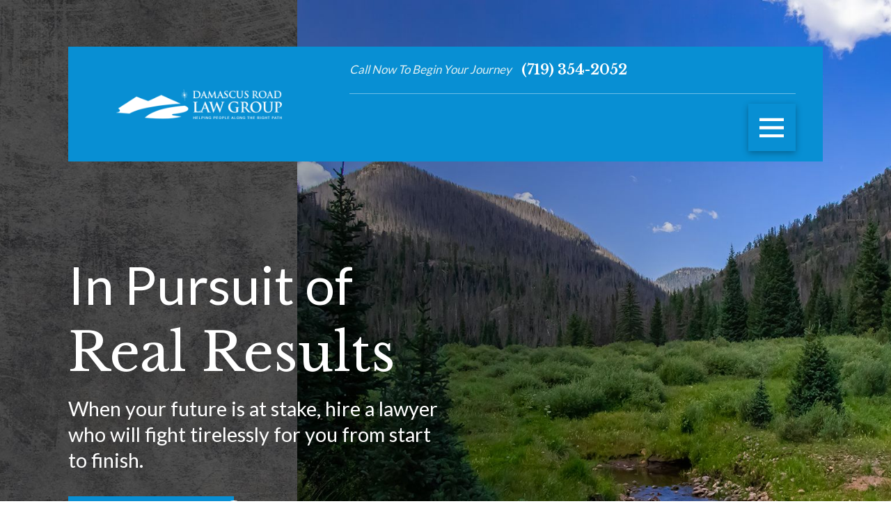

--- FILE ---
content_type: text/html; charset=utf-8
request_url: https://www.droadlaw.com/
body_size: 30808
content:
<!DOCTYPE html>
<html lang="en" data-anim="1" data-prlx="1" data-flr="1" data-i="bw8ngv47st7" data-is="hfcx6_s49oy" data-gmap="AIzaSyCwJTxKcuNS02C2aLDwKK936ndO_olmIKY" data-sa="jA%2B627JRS3lqB9G6P5mxYlBEMwZ20q1Y3BoOWUYIvzWC8hlw8iwyvS8wgUVOBUDKEHFDr0UZ1LfjPW8zcvNyhgLtWhgBXAE5%2F36Z4LEJTDdPZOOVTbebovRGRk5IW61ak%2BdodZv2L9ThEYu%2Fz9rzZwqoA0HlKbJNeVTb0A0gYA1aCL6Q">
<head>
	<title>Criminal Defense Lawyer in Colorado Springs | Damascus Road Law Group </title>
	<link rel="canonical" href="https://www.droadlaw.com/"/>
	<meta content="text/html; charset=utf-8" http-equiv="Content-Type"/>
	<meta content="initial-scale=1" name="viewport"/>
	<meta http-equiv="X-UA-Compatible" content="IE=edge,chrome=1"/>
	<meta name="description" content="Work with a successful Colorado Springs criminal defense lawyer who has extensive trial experience.  Get your free initial consultation today!"/>
	<meta property="og:type" content="website"/>
	<meta property="og:site_name" content="Colorado Springs Criminal Defense Lawyer"/>
	<meta property="og:url" content="https://www.droadlaw.com/"/>
	<meta property="og:title" content="Damascus Road Law Group - Criminal Defense"/>
	<meta property="og:description" content="Our criminal defense attorney has the experience and skill to protect your rights.  Contact our firm today to get the representation you need!"/>
	<meta property="og:image" content="https://www.droadlaw.com/images/Logo[1].png"/>
	<meta name="twitter:card" content="summary_large_image"/>
	<meta name="twitter:title" content="Damascus Road Law Group - Criminal Defense"/>
	<meta name="twitter:description" content="Our criminal defense attorney has the experience and skill to protect your rights.  Contact our firm today to get the representation you need!"/>
	<meta name="twitter:image" content="https://www.droadlaw.com/images/Logo[1].png"/>
	<meta property="article:publisher" content="https://www.facebook.com/damascusroadlawgroup"/>
	<meta name="google-site-verification" content="o9fXM9gpxX07611ghe5ap6F-nWumB_pa9x7-40Qw9qA"/>
	<meta name="msvalidate.01" content="10648F8BC42A2A5CE38D64CBD6AB2527"/>
	<style type="text/css">html{font-size:calc(15px + (18 - 15) * ((100vw - 1601px) / (1920 - 1601)));}*,::before,::after{box-sizing:border-box;}html{border:0px;}body{margin:0px;padding:0px;}fieldset{border:none;padding:0;margin:0;}fieldset li label{display:block;font-size:14px;text-align:left;transition:color .3s ease 0s;}li.msg textarea{min-height:6.333rem;}.validation{right:0;top:100%;opacity:0;z-index:2;display:block;font-size:.8em;padding:0.5em 1em;position:absolute;visibility:hidden;white-space:nowrap;transition:opacity .3s ease 0s, visibility 0s ease 0s;}input,textarea,select{border:0;width:100%;height:100%;outline:none;color:inherit;font-size:inherit;font-weight:normal;font-family:inherit;line-height:inherit;text-transform:none;background-color:transparent;}.input-text{width:100%;font-size:100%;text-align:left;padding:0.5rem 1rem;border-width:1px;border-style:solid;border-radius:0rem;background-clip:padding-box !important;transition:background-color .3s ease 0s, border-color .3s ease 0s, color .3s ease 0s;}[class*='flx'][class*='-grd'][class*='-sml'] > li{margin:calc(((1.789rem * .65) - 0.111rem) * .5);}section{position:relative;overflow:hidden;}[class*="mn_"]{width:100%;max-width:100%;margin:0 auto;position:relative;}ol,ul{list-style:none;padding:0;margin:0;}img{border:none;max-width:100%;}button{border:0px;}a{text-decoration:none;}icon svg,svg[data-use]{height:1em;width:1em;fill:currentcolor;}svg use:empty{display:none;}[data-src],[data-bg],[data-src].loading,[data-bg].loading,picture.loading img{filter:blur(3px);-webkit-filter:blur(3px);opacity:0;transition:none !important;}img{transition:all .5s ease 1s !important;}.blk{display:block;}.rlt,.psu-bfr,.psu-aft,.bg-bx{position:relative;z-index:1;}.psu-bfr::before,.psu-aft::after,.bg-bx::before{content:'';position:absolute;width:100%;height:100%;top:0;left:0;z-index:-1;}#HeaderZone{z-index:10;position:relative;}.half,.col-50-50 > *{width:50%;}.hdr .mnu-btn.mbl{display:none;position:fixed;bottom:1em;left:1em;z-index:3;transform:translate(0,0);}.ui-scroll{overflow:auto;}.btn{position:relative;text-align:center;overflow:hidden;display:inline-block;align-items:center;}[class*="flx"]{align-items:stretch;align-content:space-around;display:flex;}.f_rev{flex-direction:row-reverse;}[class*="flx"] .fit{flex:0 0 auto;}[class*="flx"] .ato{flex:1 1 auto;}[class*="flx"] .str{align-self:stretch;}.f_c{justify-content:center;}.f_sb{justify-content:space-between;}body .f_m{align-items:center;}.f_clm{flex-direction:column;}.pnl-grp .lt-bg,.pnl-grp .dk-bg{background-color:transparent;}.pnl-grp > .bx > section + section{padding-top:0 !important;}.acc-opt.v1 .acc-mnu{visibility:hidden;transform:translateX(-100%);position:fixed;}.acc-opt.v1 .fltr{position:fixed;width:1rem !important;height:1rem !important;font-size:50px;bottom:1rem;right:1rem;opacity:1;z-index:2;}.acc-opt.v1 .fltr circle{fill:#0066EE;}.acc-opt.v1 .fltr path{fill:#fff;}@media screen and (min-width: 1281px){.hdr .nv{display:flex;visibility:visible;}.hdr .nv .mnu-nv,.hdr .nv .el-tab.lvl-1{display:none;}.hdr .mnu-btn.dkp{display:none;}[class*="ato-sz"][class*="flx-"][class*='-grd'] > li:nth-last-of-type(3n):first-of-type{width:calc(var(--third) - var(--grd-sp));}}@media screen and (max-width: 1600px){html{font-size:calc(15px + (18 - 15) * ((100vw - 1281px) / (1600 - 1281)));}html main br{display:none;}}@media screen and (max-width: 1280px){html{font-size:calc(14px + (17 - 14) * ((100vw - 801px) / (1280 - 801)));}.hdr .mnu-btn.dkp{display:block;}.hdr .nv{display:none;}}@media screen and (max-width: 1024px){.hd-1024{display:none !important;}section[class*="pd_v"]:not(.pd-sty){padding-top:0!important;padding-bottom:0!important;}section[class*="pd_v"].pd-sty{padding-bottom:0!important;}[class*="mn_"]{padding-left:0 !important;padding-right:0 !important;}[class*='flx'][class*="-ato-rsp"],[class*='flx'][class*="-blk-1024"]{display:block;}[class*='flx'][class*="-ato-rsp"] > ul,[class*='flx'][class*="-ato-rsp"] > li,[class*='flx'][class*="-ato-rsp"] > header,[class*='flx'][class*="-ato-rsp"] > div,[class*='flx'][class*="-ato-rsp"] > picture:not([class*="rsp_img"]),[class*='flx'][class*="-blk-1024"] > ul:not([class*="-grd"]):not([class*="rsp_img"]),[class*='flx'][class*="-blk-1024"] > li:not([class*="-grd"]):not([class*="rsp_img"]),[class*='flx'][class*="-blk-1024"] > header:not([class*="-grd"]):not([class*="rsp_img"]),[class*='flx'][class*="-blk-1024"] > div:not([class*="-grd"]):not([class*="rsp_img"]),[class*='flx'][class*="-blk-1024"] > picture:not([class*="-grd"]):not([class*="rsp_img"]){width:100% !important;margin-left:0 !important;margin-right:0 !important;max-width:100% !important;}.f_sb[class*="-ato-rsp"] > ul,.f_sb[class*="-ato-rsp"] > header,.f_sb[class*="-ato-rsp"] > div,.f_sb[class*="-ato-rsp"] > picture,.f_sb[class*='flx'][class*="-ato-rsp"] > ul,.f_sb[class*='flx'][class*="-ato-rsp"] > header,.f_sb[class*='flx'][class*="-ato-rsp"] > div,.f_sb[class*='flx'][class*="-ato-rsp"] > picture,.f_is-olp[class*='flx'][class*="-ato-rsp"] > ul,.f_is-olp[class*='flx'][class*="-ato-rsp"] > header,.f_is-olp[class*='flx'][class*="-ato-rsp"] > div,.f_is-olp[class*='flx'][class*="-ato-rsp"] > picture{width:100% !important;}}@media screen and (max-width: 800px){html{font-size:calc(16px + (18 - 16) * ((100vw - 501px) / (800 - 501)));}.hdr .mnu-btn.mbl{display:flex;}.hdr .mnu-btn.dkp{display:none !important;}}@media screen and (max-width: 500px){html{font-size:calc(15px + (17 - 15) * ((100vw - 320px) / (500 - 320)));}}@media screen and (min-width: 359px) and (max-width: 360px){html{font-size:15.444px;}}</style>
	<style type="text/css">.overlap #HeaderZone{position:absolute;width:100%;top:0;left:0;}.hdr.dk-lg,.lt-lg{display:block !important;}.hdr.lt-bg .dk-lg{display:none !important;}.ctc.v1 header strong u{font-size:1.333rem;}[class*="ovp-itm"] .itm.icn svg{font-size:3.333rem;fill:#11446F;}.mn_wd{max-width:calc(91.111rem + calc((35 * 1px) + (140 - 35) * ((100vw - 320px) / (1920 - 320))) * 2);}.awd.v1 .awd-lst li > div{background-color:#FFFFFF;padding:2.778rem;}.ta_c .flr_hd > svg{margin-left:1.389rem;margin-right:1.389rem;}.mrg_bt-40{margin-bottom:calc(calc((30 * 1px) + (45 - 30) * ((100vw - 320px) / (1920 - 320))) * .8);}[class*="mn_"]{width:100%;max-width:100%;margin:0 auto;position:relative;padding-left:calc((35 * 1px) + (140 - 35) * ((100vw - 320px) / (1920 - 320)));padding-right:calc((35 * 1px) + (140 - 35) * ((100vw - 320px) / (1920 - 320)));}.pd_h-20{padding-left:calc(calc((35 * 1px) + (140 - 35) * ((100vw - 320px) / (1920 - 320))) * .4);padding-right:calc(calc((35 * 1px) + (140 - 35) * ((100vw - 320px) / (1920 - 320))) * .4);}.dk-lg,.lt-lg{display:none;}.lt-bg .dk-lg{display:block;}.pd_tp{padding-top:1rem;}.pd_tp-20{padding-top:calc(1rem * .4);}.pd_tp-30{padding-top:calc(1rem * .6);}.pd_tp-40{padding-top:calc(1rem * .8);}.pd_bt{padding-bottom:1rem;}.pd_bt-20{padding-bottom:calc(1rem * .4);}.pd_bt-30{padding-bottom:calc(1rem * .6);}.pd_bt-40{padding-bottom:calc(1rem * .8);}.pd_v{padding-top:calc((70 * 1px) + (140 - 70) * ((100vw - 320px) / (1920 - 320)));padding-bottom:calc((70 * 1px) + (140 - 70) * ((100vw - 320px) / (1920 - 320)));}.pd_v-30{padding-top:calc(calc((70 * 1px) + (140 - 70) * ((100vw - 320px) / (1920 - 320))) * .6);padding-bottom:calc(calc((70 * 1px) + (140 - 70) * ((100vw - 320px) / (1920 - 320))) * .6);}.pd_h{padding-left:calc((35 * 1px) + (140 - 35) * ((100vw - 320px) / (1920 - 320)));padding-right:calc((35 * 1px) + (140 - 35) * ((100vw - 320px) / (1920 - 320)));}.pd_h-30{padding-left:calc(calc((35 * 1px) + (140 - 35) * ((100vw - 320px) / (1920 - 320))) * .6);padding-right:calc(calc((35 * 1px) + (140 - 35) * ((100vw - 320px) / (1920 - 320))) * .6);}.mrg_bt-10{margin-bottom:calc(calc((30 * 1px) + (45 - 30) * ((100vw - 320px) / (1920 - 320))) * .2);}.mrg_bt-60{margin-bottom:calc(calc((30 * 1px) + (45 - 30) * ((100vw - 320px) / (1920 - 320))) * 1.2);}.mrg_tp-10{margin-top:calc(calc((30 * 1px) + (45 - 30) * ((100vw - 320px) / (1920 - 320))) * .2);}.mrg_tp-20{margin-top:calc(calc((30 * 1px) + (45 - 30) * ((100vw - 320px) / (1920 - 320))) * .4);}.mrg_tp-30{margin-top:calc(var(--sp-vm-clc) * var(--sp-t-mpt-30));}.mrg_tp-40{margin-top:calc(calc((30 * 1px) + (45 - 30) * ((100vw - 320px) / (1920 - 320))) * .8);}.mrg_rt-40{margin-right:calc(1rem * .8);}.mrg_tp{margin-top:calc((30 * 1px) + (45 - 30) * ((100vw - 320px) / (1920 - 320)));}.mrg_lt-70{margin-left:calc(1rem * 1.4);}.mrg_lt-90{margin-left:calc(1rem * 1.8);}h1,h2,h3,h4,h5,h6{margin:0;}section header > strong,section header > a > strong,section header > b,section header > a > b{display:block;}section header > *:nth-child(2):not(p),.fnt_t-1 + [class*="fnt_t"]{margin-top:1.2rem;}.cnt-stl > *:first-child{margin-top:0;}.cnt-stl > *:last-child{margin-bottom:0;}.cnt-stl > p + p{margin-top:2.4rem;}.cnt-stl h1 + h2,.cnt-stl h1 + h3,.cnt-stl h1 + h4,.cnt-stl h2 + h3,.cnt-stl h2 + h4{margin-top:1.2rem;}.cnt-stl h2,.cnt-stl h3,.cnt-stl h4,.cnt-stl h5,.cnt-stl h6{margin-top:1.5rem;margin-bottom:1.1rem;}.full{width:100%;}.third{width:33.333%;}.two-thirds{width:66.666%;}.fourth{width:25%;}.fifth{width:20%;}.ta_c{text-align:center;}[class*='flx'][class*='-grd'] > li.fifth{max-width:calc(20% - 1.789rem);}.hdr.v1 .lg-bx .bx{padding:1.7rem;border-radius:6rem;width:calc((180 * 1px) + (375 - 180) * ((100vw - 320px) / (1920 - 320)));}.hdr .tgl{font-style:italic;color:#FAF8F4;}.hdr .mnu-btn{display:none;width:4em;height:4em;position:relative;cursor:pointer;}.hdr .mnu-btn.mbl{position:fixed;top:1em;left:1em;z-index:3;transition:transform .3s ease 0s;transform:translate(0,0);}.hdr .mnu-btn svg{width:34.75px;height:34.75px;}.hdr.v2 .lg-bx .tp-lg{max-width:calc((130 * 1px) + (135 - 130) * ((100vw - 320px) / (1920 - 320)));}.hdn{overflow:hidden;}.bg-wrp{position:absolute;top:0;left:0;width:100%;height:100%;}.img-bg{position:absolute;left:0;top:0;width:100%;height:100%;overflow:hidden;pointer-events:none;}.img-bg img{position:relative;left:50%;top:50%;width:auto;height:auto;min-width:calc(100% + 2px);min-height:calc(100% + 2px);transform:translate(-50%,-50%);pointer-events:none;}.bdr_t{border-top-width:1px;border-top-style:solid;}html:not(.cms-content) .el-tab-box .el-tab-panel:not(.active),html:not(.cms-content) .el-tab-box .el-panel:not(.active){display:none;visibility:hidden;}[data-role="scroller"] [data-role="container"]{position:relative;overflow:hidden;}[data-role="scroller"] [data-role="list"]{flex-wrap:nowrap !important;position:relative;transition:transform .6s ease 0s, margin .6s ease 0s;}[data-role="scroller"] [data-role="item"]{flex:0 0 auto !important;transition:opacity .6s ease 0s;}[data-role="scroller"].active:not(.tabbing) [data-role="item"].full:not(.active):not(.s-active){opacity:0;}[data-role="scroller"] [data-role="arrows"] svg{font-size:2.278em;transition:color .3s ease 0s;}[class*='flx'][class*='-grd'] > li{margin:calc((1.789rem - 0.111rem) * .5);flex:1 1 auto;}[class*='flx'][class*='-grd'] > li.fourth{max-width:calc(25% - 1.789rem);}[class*="flr_hd"]{position:relative;display:flex;align-items:center;margin-bottom:calc((15 * 1px) + (43 - 15) * ((100vw - 320px) / (1920 - 320)));}.ta_c .flr_hd{justify-content:center;}[class*="flr_hd"] > svg{height:auto;display:block !important;margin-bottom:0;margin-right:1.389rem;width:calc((48 * 1px) + (58 - 48) * ((100vw - 320px) / (1920 - 320)));}.btn.v1{z-index:1;text-align:center;display:inline-flex;align-items:center;font-style:italic;overflow:visible;padding:0.1em 2.222em 0.1em 1.667em;transition:background-color 0.3s ease 0s, color 0.3s ease 0s;}.btn.v1::before{content:'';position:absolute;top:0;left:0;width:100%;height:100%;z-index:-1;transition:width 0.3s ease 0s, background-color 0.3s ease 0s;}.btn.v1 svg{color:#7F7F62;font-size:1.9rem;padding:0.5rem;border-radius:50%;background-color:#FFFFFF;position:absolute;right:0;transform:translateX(50%);transition:transform 0.3s ease 0s;margin-left:1rem;}.acc-opt.v1 .fltr.lt{right:auto;left:1rem;}@media screen and (min-width: 801px){.hdr.v1 .lg-bx{margin-top:calc(calc((55 * 1px) + (54 - 55) * ((100vw - 320px) / (1920 - 320))) * -1);margin-bottom:calc(calc((55 * 1px) + (54 - 55) * ((100vw - 320px) / (1920 - 320))) * -1);}}@media screen and (min-width: 1025px){.show-20 .anm_img img,.show-20 .anm_seq-imgs > picture img,.show-20 .anm_hlf-lt,.show-20 .anm_hlf-rt,.show-20 .anm_hlf-up,.show-20 .anm_hlf-dn,.show-20 .anm_seq-itm > *,.show-20 .anm_seq-lst > li{opacity:1;transform:none;}.anm_hlf-rt{transform:translateX(calc(2rem * -1));}.hdr.v1 .lg-bx{margin-right:4rem;}.hlf-big{width:calc(50% + 4.3% );}}@media screen and (min-width: 1281px){.hdr .mbl-qk-lnks{display:none;}.hdr .nv{padding-top:0;padding-bottom:0;display:flex;visibility:visible;}}@media screen and (max-width:1600px){[data-role="scroller"] [class*='-grd'][data-role="list"].sl_ato-rsp [data-role="item"].fifth{max-width:calc(25% - 1.789rem);}[data-role="scroller"] [data-role="list"].sl_ato-rsp [data-role="item"].fifth{width:25%;}}@media screen and (max-width:1350px) and (min-width:1349px){.hdr.v1 .tp-lg > img{width:138.81px;height:138.81px;}.overlap > main > section:first-child{padding-top:265.125px;}.img-bg img,.img img{display:none !important;}}@media screen and (max-width: 1280px) and (min-width: 801px){.hdr .tp-br,.hdr .nv-bx{justify-content:flex-end;}.hdr .tp-br > div:first-child{justify-content:end;}}@media screen and (max-width: 1280px){.hdr .nv{display:block;position:fixed;width:100%;height:100vh;left:0;top:0;z-index:2;overflow:auto;padding-bottom:4em;transform:translateX(-100%);transition:transform .3s ease 0s, visibility 0s ease .3s;box-shadow:0.1em 0.1em 1em rgb(0 0 0 / 20%);}.hd-1280{display:none !important;}[data-role="scroller"] [data-role="list"].sl_ato-rsp [data-role="item"].fourth,[data-role="scroller"] [data-role="list"].sl_ato-rsp [data-role="item"].fifth{width:33.333%;}[data-role="scroller"] [class*='-grd'][data-role="list"].sl_ato-rsp [data-role="item"].fourth,[data-role="scroller"] [class*='-grd'][data-role="list"].sl_ato-rsp [data-role="item"].fifth{max-width:calc(33.333% - 1.789rem);}[data-role="scroller"] [data-role="list"].sl_ato-rsp [data-role="item"].third{width:50%;}[data-role="scroller"] [class*='-grd'][data-role="list"].sl_ato-rsp [data-role="item"].third{max-width:calc(50% - 1.789rem);}}@media screen and (max-width: 1024px){.rsp_pd{padding:calc((70 * 1px) + (140 - 70) * ((100vw - 320px) / (1920 - 320))) calc((35 * 1px) + (140 - 35) * ((100vw - 320px) / (1920 - 320))) !important;}.rsp_pd-h{padding-left:calc((35 * 1px) + (140 - 35) * ((100vw - 320px) / (1920 - 320))) !important;padding-right:calc((35 * 1px) + (140 - 35) * ((100vw - 320px) / (1920 - 320))) !important;}.hd-1024{display:none !important;}.ta_c-1024{text-align:center !important;}.wd-fll-1024{width:100%;}[data-role="scroller"] [data-role="list"].sl_ato-rsp [data-role="item"].fourth{width:50%;}[data-role="scroller"] [class*='-grd'][data-role="list"].sl_ato-rsp [data-role="item"].fourth{max-width:calc(50% - 1.789rem);}}@media screen and (max-width: 800px){[data-role="scroller"] [data-role="list"].sl_ato-rsp [data-role="item"].fifth,[data-role="scroller"] [data-role="list"].sl_ato-rsp [data-role="item"].sixth,[data-role="scroller"] [data-role="list"].sl_ato-rsp [data-role="item"].seventh{width:50%;}[class*='flx'][class*="-blk-800"]{display:block;}.hdr.v1 .lg-bx .bx{margin-top:calc(calc((55 * 1px) + (54 - 55) * ((100vw - 320px) / (1920 - 320))) * -1);}.hdr.v1 .nv-bx{border-top-style:none;}[class*='flx'][class*="-blk-800"] > ul:not([class*="-grd"]):not([class*="rsp_img"]),[class*='flx'][class*="-blk-800"] > li:not([class*="-grd"]):not([class*="rsp_img"]),[class*='flx'][class*="-blk-800"] > header:not([class*="-grd"]):not([class*="rsp_img"]),[class*='flx'][class*="-blk-800"] > div:not([class*="-grd"]):not([class*="rsp_img"]),[class*='flx'][class*="-blk-800"] > picture:not([class*="-grd"]):not([class*="rsp_img"]){width:100% !important;margin-left:0 !important;margin-right:0 !important;}.ta_c-800 [class*="flx"],[class*="flx"].ta_c-800{justify-content:center;}.ta_c-800{text-align:center !important;}.hdr .mnu-btn.mbl{display:flex;background-color:#7F7F62;}.hdr.v2 .tp-br{padding-top:0;padding-bottom:0;}.hdr.v2 .bdr_t{border-top:none;}[data-role="scroller"] [data-role="list"].sl_itm-100-800 [data-role="item"]{width:100% !important;}[data-role="scroller"] [class*='-grd'][data-role="list"].sl_itm-100-800 [data-role="item"]{max-width:calc(100% - 1.789rem) !important;}}@media screen and (max-width: 500px){[class*='flx'][class*="-blk-500"]{display:block;}[data-role="scroller"] [data-role="list"].sl_itm-100-500 [data-role="item"]{width:100% !important;}[data-role="scroller"] [class*='-grd'][data-role="list"].sl_itm-100-500 [data-role="item"]{max-width:calc(100% - 1.789rem) !important;}.hdr.v1 .tgl{margin-right:0;}}@media screen and (max-width:360px) and (min-width:359px){.overlap > main > section:first-child{padding-top:215.359px;}.hdr.v1 .tp-lg > img{width:128px;height:128px;}.hdr.v2 .tp-lg > img{width:130.31px;height:130.31px;}.cnt.v4 .awd-lst li img,.awd.v1 .awd-lst li img{width:156px;height:156px;}.ftr .lg-bx img{width:156.61px;height:156.61px;}.ftr .awd-lst img{width:60.67px;height:60.67px;}.scp-ftr img{width:199.31px;height:27.88px;}.hdr [class*="-lg"],.ftr [class*="-lg"],.scp-ftr [class*="-lg"],.img-bg img,.bg-wrp img,.btn.v1 svg,.flr_hd::before,.flr_hd::after{display:none !important;}}</style>
	<style type="text/css">@import url("https://fonts.googleapis.com/css?family=Libre+Baskerville:400,700|Lato:300,400,700&display=block");:root{--fnt-t:"Libre Baskerville", serif;--fnt-m:"Lato", sans-serif;--fnt-cnt-s:1rem;--fnt-cnt-lh:2;--fnt-pl-s:1.223rem;--fnt-cnt-lh:1.8;--fnt-pl-s-mtp-500:0.85;--fnt-t-big-ff:var(--fnt-t);--fnt-t-big-s:6.667rem;--fnt-t-big-lh:1.25;--fnt-t-big-ls:0em;--fnt-t-big-w:400;--fnt-t-big-tt:none;--fnt-t-big-s-mtp-1600:0.85;--fnt-t-big-s-mtp-1280:0.75;--fnt-t-big-s-mtp-800:0.65;--fnt-t-big-s-mtp-500:0.6;--fnt-t-big-s-mtp-380:0.5;--fnt-t-co-ff:var(--fnt-t);--fnt-t-co-s:3.056rem;--fnt-t-co-lh:1.4;--fnt-t-co-ls:0em;--fnt-t-co-w:400;--fnt-t-co-tt:none;--fnt-t-co-s-mtp-1280:0.9;--fnt-t-co-s-mtp-800:0.8;--fnt-t-co-s-mtp-500:0.58;--fnt-t-co-b-ff:var(--fnt-m);--fnt-t-co-b-s:0.873em;--fnt-t-co-b-lh:1;--fnt-t-co-b-ls:0em;--fnt-t-co-b-w:400;--fnt-t-co-b-tt:none;--fnt-t-1-ff:var(--fnt-t);--fnt-t-1-s:3.612rem;--fnt-t-1-lh:1.16;--fnt-t-1-ls:0em;--fnt-t-1-w:400;--fnt-t-1-tt:none;--fnt-t-1-s-mtp-1600:0.95;--fnt-t-1-s-mtp-1280:0.9;--fnt-t-1-s-mtp-800:0.8;--fnt-t-1-s-mtp-500:0.7;--fnt-t-2-ff:var(--fnt-t);--fnt-t-2-s:2.334rem;--fnt-t-2-lh:1.2;--fnt-t-2-ls:0em;--fnt-t-2-w:400;--fnt-t-2-tt:none;--fnt-t-2-s-mtp-800:0.9;--fnt-t-2-s-mtp-500:0.8;--fnt-t-3-ff:var(--fnt-m);--fnt-t-3-s:2rem;--fnt-t-3-lh:1.3;--fnt-t-3-ls:0em;--fnt-t-3-w:400;--fnt-t-3-tt:none;--fnt-t-3-s-mtp-1280:0.85;--fnt-t-3-s-mtp-500:0.7;--fnt-t-4-ff:var(--fnt-t);--fnt-t-4-s:1.778rem;--fnt-t-4-lh:1.3;--fnt-t-4-ls:0em;--fnt-t-4-w:400;--fnt-t-4-tt:none;--fnt-t-4-s-mtp-500:0.9;--fnt-t-5-ff:var(--fnt-t);--fnt-t-5-s:1.334rem;--fnt-t-5-lh:1.3;--fnt-t-5-ls:0em;--fnt-t-5-w:400;--fnt-t-5-tt:capitalize;--fnt-t-6-ff:var(--fnt-m);--fnt-t-6-s:1.222rem;--fnt-t-6-lh:2;--fnt-t-6-ls:0.1em;--fnt-t-6-w:400;--fnt-t-6-tt:uppercase;--fnt-qte-ff:var(--fnt-m);--fnt-qte-s:1rem;--fnt-qte-lh:1.917;--fnt-qte-ls:0em;--fnt-qte-w:700;--fnt-qte-tt:none;--fnt-qte-fs:normal;--fnt-qte-s-mtp-800:0.95;--fnt-qte-s-mtp-500:0.9;--fnt-phn-ff:var(--fnt-t);--fnt-phn-s:1.222rem;--fnt-phn-lh:2.34;--fnt-phn-ls:0em;--fnt-phn-w:700;--fnt-phn-s-mtp-1280:0.95;--fnt-phn-s-mtp-800:1;--fnt-phn-s-mtp-500:0.9;--btn-v1-ff:var(--fnt-m);--btn-v1-s:1rem;--btn-v1-lh:2.45;--btn-v1-ls:0em;--btn-v1-w:500;--btn-v1-tt:capitalize;--btn-v2-ff:var(--fnt-m);--btn-v2-s:18px;--btn-v2-lh:1.1;--btn-v2-ls:0.1em;--btn-v2-w:700;--btn-v2-tt:none;--fnt-frm-ff:var(--fnt-m);--fnt-frm-lh:1.2;--fnt-frm-ls:0em;--fnt-frm-w:400;--fnt-frm-tt:none;}body{font-family:var(--fnt-m);line-height:var(--fnt-cnt-lh);}.hdr .scd-nav a{font-style:italic;text-transform:capitalize !important;font-size:calc(1rem * 0.9);}.hdr .scd-nav a,.hdr .nv ul li a{outline:none;line-height:1.2;font-weight:500;text-transform:uppercase;font-family:"Lato", sans-serif;letter-spacing:0.15rem;}.cnt-stl{font-size:var(--fnt-cnt-s);}.fnt_pl{font-size:var(--fnt-pl-s);line-height:var(--fnt-cnt-lh);}time{font-weight:300;letter-spacing:0.1em;}small i{font-weight:300;}[class*="fnt_t-"]{display:block;font-style:normal;}section header em{font-style:normal;}section header > strong,section header > a > strong,section header > b,section header > a > b{display:block;}.fnt_t-big{font-family:"Libre Baskerville", serif;font-size:6rem;letter-spacing:0em;line-height:1.25;font-weight:400;text-transform:none;word-break:break-word;}.fnt_t-co{font-family:var(--fnt-t-co-ff);font-size:var(--fnt-t-co-s);letter-spacing:var(--fnt-t-co-ls);line-height:var(--fnt-t-co-lh);font-weight:var(--fnt-t-co-w);text-transform:var(--fnt-t-co-tt);word-break:break-word;}.fnt_t-co > b,.fnt_t-co > strong{font-family:var(--fnt-t-co-b-ff);font-size:var(--fnt-t-co-b-s);letter-spacing:var(--fnt-t-co-b-ls);line-height:var(--fnt-t-co-b-lh);font-weight:var(--fnt-t-co-b-w);text-transform:var(--fnt-t-co-b-tt);}h1,.fnt_t-1,section header > :first-child:not(a):not(.fnt_t-big){font-family:"Libre Baskerville", serif;font-size:3.2rem;letter-spacing:0em;line-height:1.16;font-weight:400;text-transform:none;word-break:break-word;}h2,.fnt_t-2,section header > *:nth-child(2):not(p),aside header > *:first-child:not(a){font-family:"Libre Baskerville", serif;font-size:2.334rem;letter-spacing:0em;line-height:1.2;font-weight:400;text-transform:none;}h3,.fnt_t-3{font-family:"Lato", sans-serif;font-size:2rem;letter-spacing:0em;line-height:1.3;font-weight:400;text-transform:none;}.fnt_t-4,.cnt-stl h4{font-family:var(--fnt-t-4-ff);font-size:var(--fnt-t-4-s);letter-spacing:var(--fnt-t-4-ls);line-height:var(--fnt-t-4-lh);font-weight:var(--fnt-t-4-w);text-transform:var(--fnt-t-4-tt);}.fnt_t-5,.cnt-stl h5{font-family:var(--fnt-t-5-ff);font-size:var(--fnt-t-5-s);letter-spacing:var(--fnt-t-5-ls);line-height:var(--fnt-t-5-lh);font-weight:var(--fnt-t-5-w);text-transform:var(--fnt-t-5-tt);}.fnt_t-6,.cnt-stl h6{font-family:var(--fnt-t-6-ff);font-size:var(--fnt-t-6-s);letter-spacing:var(--fnt-t-6-ls);line-height:var(--fnt-t-6-lh);font-weight:var(--fnt-t-6-w);text-transform:var(--fnt-t-6-tt);}h1 u,h2 u,h3 u,h4 u,h5 u,h6 u,section header u,[class*="fnt_t"] u{font-family:"Lato", sans-serif;font-weight:400;text-decoration:none;}[class*="fnt_t"] + [class*="fnt_t"] > u,section header > *:nth-child(2):not(p) > u,.cnt-stl h1 + h2 > u,.fnt_t-3 > u{font-style:italic;}.fnt_qte{font-family:var(--fnt-qte-ff);font-size:var(--fnt-qte-s);letter-spacing:var(--fnt-qte-ls);line-height:var(--fnt-qte-lh);font-weight:var(--fnt-qte-w);text-transform:var(--fnt-qte-tt);font-style:var(--fnt-qte-fs);}.fnt_phn{font-family:"Libre Baskerville", serif;font-size:1.222rem;letter-spacing:0em;line-height:2.34;font-weight:700;}.btn-stl{font-family:var(--btn-v1-ff);font-size:var(--btn-v1-s);letter-spacing:var(--btn-v1-ls);line-height:var(--btn-v1-lh);font-weight:var(--btn-v1-w);text-transform:var(--btn-v1-tt);}.btn.v1{font-family:"Lato", sans-serif;font-size:1rem;letter-spacing:0em;line-height:2.45;font-weight:500;text-transform:capitalize;}.btn.v2{font-family:var(--btn-v2-ff);font-size:var(--btn-v2-s);letter-spacing:var(--btn-v2-ls);line-height:var(--btn-v2-lh);font-weight:var(--btn-v2-w);text-transform:var(--btn-v2-tt);}fieldset li label:not([class*="fnt_"]){font-family:"Lato", sans-serif;letter-spacing:0em;line-height:1.2;font-weight:400;text-transform:none;}@media screen and (max-width: 1600px){:root{--fnt-t-big-s-1600:calc(var(--fnt-t-big-s) * var(--fnt-t-big-s-mtp-1600));--fnt-t-1-s-1600:calc(var(--fnt-t-1-s) * var(--fnt-t-1-s-mtp-1600));}.fnt_t-big{font-size:var(--fnt-t-big-s-1600);}h1,.fnt_t-1,section header > :first-child:not(a):not(.fnt_t-big){font-size:var(--fnt-t-1-s-1600);}}@media screen and (max-width: 1280px){:root{--fnt-t-big-s-1280:calc(var(--fnt-t-big-s) * var(--fnt-t-big-s-mtp-1280));--fnt-t-co-s-1280:calc(var(--fnt-t-co-s) * var(--fnt-t-co-s-mtp-1280));--fnt-t-1-s-1280:calc(var(--fnt-t-1-s) * var(--fnt-t-1-s-mtp-1280));--fnt-t-3-s-1280:calc(var(--fnt-t-3-s) * var(--fnt-t-3-s-mtp-1280));--fnt-phn-s-1280:calc(var(--fnt-phn-s) * var(--fnt-phn-s-mtp-1280));}.fnt_t-big{font-size:var(--fnt-t-big-s-1280);}.fnt_t-co{font-size:var(--fnt-t-co-s-1280);}h1,.fnt_t-1,section header > :first-child:not(a):not(.fnt_t-big){font-size:var(--fnt-t-1-s-1280);}h3,.fnt_t-3{font-size:var(--fnt-t-3-s-1280);}.fnt_phn{font-size:var(--fnt-phn-s-1280);}}@media screen and (max-width: 800px){:root{--fnt-t-big-s-800:calc(var(--fnt-t-big-s) * var(--fnt-t-big-s-mtp-800));--fnt-t-co-s-800:calc(var(--fnt-t-co-s) * var(--fnt-t-co-s-mtp-800));--fnt-t-1-s-800:calc(var(--fnt-t-1-s) * var(--fnt-t-1-s-mtp-800));--fnt-t-2-s-800:calc(var(--fnt-t-2-s) * var(--fnt-t-2-s-mtp-800));--fnt-qte-s-800:calc(var(--fnt-qte-s) * var(--fnt-qte-s-mtp-800));--fnt-phn-s-800:calc(var(--fnt-phn-s) * var(--fnt-phn-s-mtp-800));}.fnt_t-big{font-size:var(--fnt-t-big-s-800);}.fnt_t-co{font-size:var(--fnt-t-co-s-800);}h1,.fnt_t-1,section header > :first-child:not(a):not(.fnt_t-big){font-size:var(--fnt-t-1-s-800);}h2,.fnt_t-2,section header > *:nth-child(2):not(p),aside header > *:first-child:not(a){font-size:var(--fnt-t-2-s-800);}.fnt_qte{font-size:var(--fnt-qte-s-800);}.fnt_phn{font-size:var(--fnt-phn-s-800);}}@media screen and (max-width: 500px){:root{--fnt-t-big-s-500:calc(var(--fnt-t-big-s) * var(--fnt-t-big-s-mtp-500));--fnt-t-co-s-500:calc(var(--fnt-t-co-s) * var(--fnt-t-co-s-mtp-500));--fnt-t-1-s-500:calc(var(--fnt-t-1-s) * var(--fnt-t-1-s-mtp-500));--fnt-t-2-s-500:calc(var(--fnt-t-2-s) * var(--fnt-t-2-s-mtp-500));--fnt-t-3-s-500:calc(var(--fnt-t-3-s) * var(--fnt-t-3-s-mtp-500));--fnt-t-4-s-500:calc(var(--fnt-t-4-s) * var(--fnt-t-4-s-mtp-500));--fnt-qte-s-500:calc(var(--fnt-qte-s) * var(--fnt-qte-s-mtp-500));--fnt-phn-s-500:calc(var(--fnt-phn-s) * var(--fnt-phn-s-mtp-500));--fnt-pl-s-500:calc(var(--fnt-pl-s) * var(--fnt-pl-s-mtp-500));}.fnt_t-big{font-size:var(--fnt-t-big-s-500);}.fnt_t-co{font-size:var(--fnt-t-co-s-500);}h1,.fnt_t-1,section header > :first-child:not(a):not(.fnt_t-big){font-size:calc(3.2rem * 0.7);}h2,.fnt_t-2,section header > *:nth-child(2):not(p),aside header > *:first-child:not(a){font-size:calc(2.334rem * 0.8);}h3,.fnt_t-3{font-size:calc(2rem * 0.7);}.fnt_t-4,.cnt-stl h4{font-size:calc(1.3rem * 0.9);}.fnt_qte{font-size:var(--fnt-qte-s-500);}.fnt_phn{font-size:calc(1.222rem * 0.9);}.fnt_pl{font-size:var(--fnt-pl-s-500);}}@media screen and (max-width: 380px){:root{--fnt-t-big-s-380:calc(var(--fnt-t-big-s) * var(--fnt-t-big-s-mtp-380));}.fnt_t-big{font-size:calc(6rem * 0.5);}}</style>
	<style type="text/css">:root{--buttons:#088FD3;--secondary:#11446F;--accent:#DFEEF1;--accent-alt:#A5E1FF;--link-alt:#088FD3;--main-bg-alt:#11446F;--link:#06699B;--inner-bg-alt:#585858;--primary:#088FD3;--main-bg:#FFFFFF;--inner-bg:#F4F9FA;--text:#000000;--primary-alt:#FFFFFF;--black:#000000;--secondary-alt:#FFFFFF;--text-alt:#FFFFFF;}.lt-bg.hdr.v1 .lg-bx .bx{_background-color:#F4F9FA;background-color:transparent !important;}.dk-bg{background-color:var(--main-bg-alt);color:var(--text-alt);}.lt-bg .bg-bx.lk-bg.alt-bg::before,.lt-bg.transparent-bg .bg-bx.lk-bg::before,.dk-bg .bg-bx.ulk-bg.alt-bg::before{background-color:var(--inner-bg);}.lt-bg .bg-bx.ulk-bg.alt-bg::before,.dk-bg .bg-bx.lk-bg.alt-bg::before{background-color:var(--buttons);}.lt-bg.hdr.v1 .lg-bx .bx{background-color:var(--inner-bg);}.dk-bg a.clr-swp,.lt-bg .bg-bx.ulk-bg a.clr-swp{color:var(--text-alt);}.dk-bg .clr-acc,.lt-bg .bg-bx.ulk-bg .clr-acc{color:var(--accent-alt);}.dk-bg .fnt_tc-big,.lt-bg .bg-bx.ulk-bg .fnt_tc-big{color:var(--primary-alt);}.dk-bg .fnt_tc-3,.lt-bg .bg-bx.ulk-bg .fnt_tc-3{color:var(--primary-alt);}.dk-bg [class*="bdr_"],.lt-bg .bg-bx.ulk-bg [class*="bdr_"]{border-color:rgba(255,255,255,0.4);}body .lt-bg .btn.v1,body .dk-bg .btn.v1{color:var(--text-alt);}.lt-bg .btn.v1:not(.alt)::before,.dk-bg .btn.v1:not(.alt)::before{background-color:#088FD3;}.dk-bg [class*="-white"],.lt-bg .bg-bx.ulk-bg [class*="-white"]{fill:var(--main-bg);}.lt-bg h1,.lt-bg .fnt_tc-1,.dk-bg .bg-bx.ulk-bg h1,.dk-bg .bg-bx.ulk-bg .fnt_tc-1,section.lt-bg header > *:first-child:not(a),section.dk-bg .bg-bx.ulk-bg header > *:first-child:not(a){color:var(--link);}.dk-bg a[href^=tel],.lt-bg .bg-bx.ulk-bg a[href^=tel]{color:var(--text-alt) !important;}.lt-bg [class*="-primary"],.dk-bg .bg-bx.ulk-bg [class*="-primary"]{fill:var(--primary);}.lt-bg .clr-pry,.dk-bg .bg-bx.ulk-bg .clr-pry{color:var(--primary);}@media screen and (max-width:1280px){.hdr .mnu-btn.dkp{background-color:var(--primary);}}</style>
	<style type="text/css">.mstg.v1 .inf{padding-top:calc((100 * 1px) + (62 - 100) * ((100vw - 320px) / (1920 - 320)));padding-bottom:calc((100 * 1px) + (202 - 100) * ((100vw - 320px) / (1920 - 320)));}.mstg.v1 .inf span{margin-top:calc((10 * 1px) + (16 - 10) * ((100vw - 320px) / (1920 - 320)));margin-bottom:calc((26 * 1px) + (39 - 26) * ((100vw - 320px) / (1920 - 320)));}.awd.v1 .awd-lst li{padding:1.389rem;transition-property:all;}.mstg.v2 .inf{padding-top:calc((10 * 1px) + (184 - 10) * ((100vw - 320px) / (1920 - 320)));padding-bottom:calc((10 * 1px) + (186 - 10) * ((100vw - 320px) / (1920 - 320)));}.mstg.v2 .inf span{margin-top:calc((10 * 1px) + (16 - 10) * ((100vw - 320px) / (1920 - 320)));margin-bottom:calc((26 * 1px) + (39 - 26) * ((100vw - 320px) / (1920 - 320)));}.mstg.v2 .pd-h-::after{padding-bottom:102%;}@media screen and (max-width:360px) and (min-width:359px){.mstg.v1 .bg-wrp{display:none;}}@media screen and (max-width: 413px) and (min-width: 412px){.mstg img ,.mstg svg{display:none !important;}}@media screen and (max-width: 412px) and (min-width: 411px){#HeaderZone{height:173.812px;}.hdr .tp-lg img{width:265.469px;height:46.8906px;}#MainstageV1{height:763.047px;padding-top:173.812px!important;}.mstg-tls .inf{padding-top:97.7913px!important;padding-bottom:105.929px!important;height:589.234px;}}</style>
	<script type="text/javascript">
(function(n){var t=n.Process||{},i=function(n){var t=+n;return isNaN(t)?n:t},u=function(n){return decodeURIComponent(n.replace(/\+/g,"%20"))},h=/\{(.+?)\}/g,c=window.location.hash&&window.location.hash[1]==="~"&&!/\bSPPC=./i.test(document.cookie||""),s=[],e=null,r=null,o=null,f=null;t.Page=function(n){for(var i=n.length;i--;)c?s.push(n[i]):t.Element(document.getElementById(n[i]))};t.Delayed=function(){var n,i;for(r=null;n=s.shift();)t.Element(document.getElementById(n));try{i=new CustomEvent("process.delayed",{bubbles:!0,cancelable:!0});document.documentElement.dispatchEvent(i)}catch(u){}};t.Element=function(n){if(n)switch(n.getAttribute("data-process")){case"if":t.If(n);break;case"replace":t.Replace(n);break;default:t.Fix(n)}};t.Replace=function(n){var i,f=n.parentNode,r=document.createTextNode(t.Get(n.getAttribute("data-replace"))),u=n.firstElementChild;u&&u.getAttribute&&(i=u.getAttribute("href"))&&i.substring(0,4)==="tel:"&&(i=document.createElement("a"),i.setAttribute("href","tel:"+r.data),i.appendChild(document.createTextNode(r.data)),r=i);f.insertBefore(r,n);f.removeChild(n)};t.Fix=function(n){var r,u,i,f=n.attributes.length,e=n.childNodes.length;if(n.nodeName==="SCRIPT"){n.parentNode.removeChild(n);return}while(f--)r=n.attributes[f],r.name.substring(0,13)=="data-replace-"&&(u=r.name.substring(13),n.setAttribute(u,t.Get(r.value)),n.removeAttribute(r.name));while(e--)i=n.childNodes[e],i.nodeType===3&&i.data&&i.data.indexOf("{")>=0&&(i.data=t.Get(i.data))};t.If=function(n){for(var i,u,f,e,o=n.parentNode,s=n.attributes.length,r=undefined;s--;){i=n.attributes[s];switch(i.name){case"field":r=t.Check(n,t.Get(i.value));break;case"nofield":r=!t.Check(n,t.Get(i.value))}if(r!==undefined)break}if(r)for(u=n.childNodes,f=0,e=u.length;f<e;f++)o.insertBefore(u[0],n);o.removeChild(n)};t.Check=function(n,r){for(var u,f,e=n.attributes.length;e--;){u=n.attributes[e];switch(u.name){case"equals":return r==t.Get(u.value);case"gt":case"greaterthan":case"morethan":return i(r)>i(t.Get(u.value));case"gte":return i(r)>=i(t.Get(u.value));case"lt":case"lessthan":case"lesserthan":return i(r)<i(t.Get(u.value));case"lte":return i(r)<=i(t.Get(u.value));case"ne":case"notequals":return r!=t.Get(u.value);case"contains":return f=t.Get(u.value),r.indexOf(f>=0);case"notcontains":return f=t.Get(u.value),!r.indexOf(f>=0);case"in":return f=t.Get(u.value),t.InArray(r,(""+f).split(","));case"notin":return f=t.Get(u.value),!t.InArray(r,(""+f).split(","));case"between":return f=t.Get(u.value).Split(","),f.length==2&&i(r)>=i(f[0])&&i(r)<=i(f[1])?!0:!1}}return!!r};t.InArray=function(n,t){for(var i=t.length;i--;)if(t[i]==n)return!0;return!1};t.Get=function(n){return n.replace(h,function(n,i){var r=i.split("/"),f=r.shift();return t.Data(f.split(":"),0,r[0])||u(r.shift()||"")})};t.Data=function(n,i,r){var u;switch(n[i].toLowerCase()){case"f":return t.Format(n[i+1],n,i+2,r);case"if":return t.Data(n,i+1)?n.pop():"";case"ifno":case"ifnot":return t.Data(n,i+1)?"":n.pop();case"q":case"querystring":return t.Query(n[i+1])||"";case"session":case"cookie":return t.Cookie(n[i+1])||"";case"number":return t.Number(n[i+1],r)||"";case"request":return u=t.Cookie("RWQ")||window.location.search,u&&u[0]==="?"&&n[i+1]&&n[i+1][0]!="?"&&(u=u.substr(1)),u;case"u":return t.UserData(n[i+1])||"";default:return""}};t.Format=function(n,i,r,u){var h,f,s,e,o;if(!n||r>i.length-1)return"";if(h=null,f=null,n=n.toLowerCase(),e=0,n=="binary")e=2;else if(r+1<i.length)switch(n){case"p":case"phone":case"p2":case"phone2":case"p3":case"phone3":i[r].indexOf("0")>=0&&(f=i[r],e=1);break;default:s=parseInt(i[r]);isNaN(s)||(h=s,e=1)}o=t.Data(i,r+e,u);switch(n){case"p":case"phone":return t.Phone(""+o,f);case"p2":case"phone2":return t.Phone(""+o,f||"000.000.0000");case"p3":case"phone3":return t.Phone(""+o,f||"000-000-0000");case"tel":return t.Phone(""+o,f||"0000000000")}};t.Phone=function(n,t){var u,i,f,r;if(!n)return"";if(u=n.replace(/\D+/g,""),u.length<10)return n;for(i=(t||"(000) 000-0000").split(""),f=0,r=0;r<i.length;r++)i[r]=="0"&&(f<u.length?i[r]=u[f++]:(i.splice(r,1),r--));return f==10&&u.length>10&&i.push(" x"+u.substring(10)),i.join("")};t.Query=function(n){var r,f,o,i,s;if(!e)for(e={},r=t.Cookie("RWQ")||window.location.search,f=r?r.substring(1).split("&"):[],o=f.length;o--;)i=f[o].split("="),s=u(i.shift()).toLowerCase(),e[s]=i.length?u(i.join("=")):null;return e[n.toLowerCase()]};t.Cookie=function(n){var f,i,o,e,t;if(!r)for(r={},f=document.cookie?document.cookie.split("; "):[],i=f.length;i--;){o=f[i].split("=");e=u(o.shift()).toLowerCase();t=o.join("=");switch(t[0]){case"#":r[e]=+t.substring(1);break;case":":r[e]=new Date(+t.substring(1));break;case"!":r[e]=t==="!!";break;case"'":r[e]=u(t.substring(1));break;default:r[e]=u(t)}}for(f=n.split("|"),i=0;i<f.length;i++)if(t=r[f[i].toLowerCase()],t)return t;return""};t.UserData=function(n){switch(n){case"DisplayName":return t.Cookie("U_DisplayName")||"";case"TimeOfDay":var r=new Date,i=r.getHours();return i>=17||i<5?"Evening":i<12?"Morning":"Afternoon"}};t.Number=function(n,i){var s,u,r,e;if(!i)return i;if(!o)for(o={},s=(t.Cookie("PHMAP")||"").split(","),e=0;e<s.length;e++)u=(s[e]||"").split("="),u.length===2&&(o[u[0]]=u[1]);return r=o[i],r&&r!=="0"||(r=i),f||(f={}),f[r]=1,r};t.Phones=function(){var n,t;if(f){n=[];for(t in f)f.hasOwnProperty(t)&&n.push(t);return n.join("|")}return null};n.Process=t;document.documentElement&&(document.documentElement.clientWidth<=1280||(t.Cookie("pref")&1)==1)&&(document.documentElement.className+=" minimize")})(this);
(function(){function o(){var r,n,u;for(v(),f=!0,n=0;n<t.length;n++)r=t[n],s(r[0],r[1]);for(t.length=0,n=0;n<i.length;n++)u=i[n],l(u);i.length=0;window.removeEventListener("DOMContentLoaded",o)}function v(){for(var t,i,f,e,h=document.querySelectorAll("script[src],script[data-require]"),o=0;o<h.length;o++){var c=h[o],s=c.getAttribute("src"),n=c.getAttribute("data-require");if(s||n)for(t=n&&n[0]==="["?u(a(n)):[],s&&t.push(s),i=0;i<t.length;i++)f=t[i],e=/(.+?)\.\d{13}(\.\w{2,12})$/.exec(f),e&&(f=e[1]+e[2]),r[f]=1}}function s(i,u){var h,c,s,o;if(!f){t.push([i,u]);return}for(h=[],c=!1,o=0;o<i.length;o++){if(s=i[o],!s||e[s])continue;else r[s]||(h.push(s),r[s]=1);c=!0}for(typeof u=="function"&&(c?n.push([i,u]):u(window.jQuery)),o=0;o<h.length;o++)y(h[o])}function y(n){if(n.indexOf("http://")===0)throw new Error("Cannot load scripts over unsecure channel: "+n);else n.indexOf("/common/")===0||n.indexOf("/cms/")===0?w(n):p(n)}function p(n){var t=document.createElement("script");t.setAttribute("async","async");t.setAttribute("src",n);n.indexOf("callback=registerGmap")===-1?t.addEventListener("load",function(){h(n)}):window.registerGmap=function(){h(n)};t.addEventListener("error",function(){throw new Error("Unable to load script: '"+n+"'");});document.head.appendChild(t)}function w(n,t){var i=document.createElement("script");if(i.setAttribute("data-require",'["'+n+'"]'),n.indexOf("/common/usc/js/")===0||n==="/common/usc/p/video.js")if(typeof Promise=="undefined")throw new Error("This browser doesn't support ES6 modules.  Cannot load: '"+n+"'");else i.setAttribute("type","module");typeof t=="string"?i.text=t:i.src=n;document.head.appendChild(i)}function b(){var n=document.documentElement.getAttribute("data-gmap");return n?"&key="+n:""}function u(n){var i,r,u,f,t;for(Array.isArray(n)||(n=[n]),i={},r=0;r<n.length;r++)if(n[r])for(u=c[n[r]]||n[r],Array.isArray(u)||(u=[u]),f=0;f<u.length;f++)t=u[f],t.indexOf("://")!==-1||t[0]==="/"?i[t]=1:t.indexOf("admin/")===0?i["/common/"+t+".js"]=1:t.indexOf("usc/")===0?i["/common/"+t+".js"]=1:t.indexOf("cms/")===0?i["/"+t+".js"]=1:i["/common/js/"+t+".js"]=1;return Object.keys(i)}function h(n){for(var t,o=u(n),r=0;r<o.length;r++)t=o[r],e[t]=1,f?l(t):i.push(t)}function l(t){for(var u,h,r,f=[],i=0;i<n.length;i++)r=n[i],r[0].indexOf(t)!==-1&&f.push(r);for(i=0;i<f.length;i++){var r=f[i],o=r[0],s=[];for(u=0;u<o.length;u++)e[o[u]]||s.push(o[u]);if((r[0]=s,!s.length)&&(h=r[1],h))try{h(window.jQuery)}catch(c){console.warn(c.stack)}}for(i=n.length-1;i>=0;i--)r=n[i],r[0].length||n.splice(i,1)}var a=function(n,t){return(window.JSON2||JSON).parse(n,t)},f=!1,t=[],i=[],r={},e={},n=[],c;document.readyState==="complete"||document.readyState==="loaded"||document.readyState==="interactive"?o():window.addEventListener("DOMContentLoaded",o);c={jquery:["j/jquery.3.x","j/jquery.ui"],"j/jquery":"j/jquery.3.x",poly:"usc/p/poly",cookie:"j/jquery.cookie",jwplayer:"/common/js/v/jwplayer.js",map:"m/gmap",googlemap:"https://maps.googleapis.com/maps/api/js?v=3&libraries=places&callback=registerGmap"+b(),ace:"https://cdnjs.cloudflare.com/ajax/libs/ace/1.4.11/ace.js"};window.requireLoading=function(n){var t=u(n);return t&&r[t[0]]};window.require=window.require2=window.rrequire=function(n,t){var i=u(n),f,r;for(typeof t!="function"&&typeof arguments[2]=="function"&&(t=arguments[2]),f=!1,r=0;r<i.length;r++)i[r].indexOf("jquery")!==-1&&(f=!0);f?(console.warn("Requiring jQuery should be avoided for performance reasons."),s(i,t)):s(i,t)};window.register=h})();
</script>
	<script>(function(){
var cook = /(?:^|\b)COOK=(.+?)(?:$|;)/.exec( document.cookie )?.[1];
var analytics;
var marketing;
if(cook==='YES'){analytics=true;marketing=true;}
else if(cook==='NO!'){analytics=false;marketing=false;}
else if(cook==='ANALYTICS'){analytics=true;marketing=false;}
else if(cook==='MARKETING'){analytics=false;marketing=true;}
else{analytics=true;marketing=navigator.globalPrivacyControl||window.doNotSell?false:true;}
window.$consentState={analytics,marketing};
})();</script>
<script type="module" src="/common/usc/p/manage-cookies.js"></script>
</head>
<body class="home-page home-branch id18759379 overlap" data-config="tmbvm4nn._7l" data-id="18759379">
	<header id="HeaderZone"><div class="hdr v1 lt-bg transparent-bg pd_v-30" id="HeaderV1" universal_="true" data-showhide="true" data-header="true" data-class-name="mnu-opn" data-html-class="true">
		
	
	
	<style>
		.fly-nv {
			display: none;
		}
	</style>
	<a name="SiteTop"></a>
	<div class="mn_wd">
		<div class="flx-blk-800 f_sb f_m bg-bx ulk-bg alt-bg pd_h-20">
			<div class="lg-bx flx f_m f_c fit pd_tp pd_bt rsp_pd-h">
				<div class="bx hdn ">
					<a class="tp-lg flx f_m" href="/">
						<img class="dk-lg" alt="Damascus Road Law Group" title="Damascus Road Law Group" src="/images/brand/logo-dark.2210241408570.png">
						<img class="lt-lg" alt="Damascus Road Law Group" title="Damascus Road Law Group" src="/images/brand/logo-light.2210241408571.png">
					</a>
				</div>
			</div>
			<div class="ato rsp_pd-h">
				<div class="tp-br pd_tp-30 pd_bt-30">
					<div class="flx-blk-800 f_sb f_m ta_c-800">
						<nav class="scd-nav hd-1280" aria-label="Quick Links" id="HeaderV1QuickLinks">
							<ul class="flx f_m f_sb">
								<li class=" ">
									<a class="clr-acc rlt pd_bt-40" href="/case-results/" target="">Case Results</a>
								</li><li class="mrg_lt-90 ">
									<a class="clr-acc rlt pd_bt-40" href="/testimonials/" target="">Testimonials</a>
								</li>
							</ul>
						</nav>				
						<div class="bx flx-blk-500 f_m" id="HeaderV1Tagline">
							
								<span class="tgl mrg_rt-40">Call Now To Begin Your Journey</span>
							
							<span id="HeaderV1_1" data-process="if" style="display:none" field="{F:Tel:Cookie:PPCP1/7193542052}">
								<a class="fnt_phn blk clr-acc" href="tel:7193542052" id="HeaderV1_2" data-replace-href="tel:{F:Tel:Cookie:PPCP1/7193542052}"><span id="HeaderV1_3" data-process="replace" data-replace="{F:P:Cookie:PPCP1/(719)%20354-2052}">(719) 354-2052</span></a>
							</span>
						</div>
					</div>
				</div>
				<div class="nv-bx bdr_t flx f_m f_sb pd_tp-20 pd_bt-20">
					<nav class="nv flx f_m f_c pd_v-30 ato rlt el-tab-box" id="HeaderV1TopNav" data-role="panel" data-closing="true">
						<ul class="mnu-nv flx f_sb f_m pd_bt-30 bdr_b pd_h-10">
							<li>
								<a class="blk" href="/site-search/" title="Search Our Site" aria-label="Search Our Site">
									<svg viewBox="0 0 24 24" class="blk" title="Search Icon"><use data-href="/cms/svg/site/hfcx6_s49oy.24.2601151845594.svg#search"></use></svg>
								</a>
							</li>
							<li>
								<button class="blk clr-lnk" title="Close the Menu" aria-label="Close the Menu" data-role="btn">
									<svg viewBox="0 0 24 24" class="blk" title="Close the Menu"><use data-href="/cms/svg/site/hfcx6_s49oy.24.2601151845594.svg#close"></use></svg>
								</button>
							</li>
						</ul>
						<ul class="flx ato str f_sb" role="menubar" aria-label="Top Navigation">
							<li class="selected flx   rlt" role="menuitem">
								<a class="ato clr-swp str blk " href="/" target="">
									<span class="rlt blk rlt pd_tp pd_bt">Home</span>
								</a>
								
							</li><li class=" flx  mrg_lt-70 rlt" role="menuitem">
								<a class="ato clr-swp str blk " href="/our-team/alexander-berry/" target="">
									<span class="rlt blk rlt pd_tp pd_bt">Attorney Profile</span>
								</a>
								
							</li><li class=" flx f_m f_wrp mrg_lt-70 rlt" role="menuitem">
								<a class="ato clr-swp str blk four-fifths" href="/criminal-defense/" target="">
									<span class="rlt blk rlt pd_tp pd_bt">Criminal Defense</span>
								</a>
								
									<span class="el-tab lvl-1 rlt icn fit blk pd_tp-10 pd_bt-10 ta_r pd_h-10 fifth clr-lnk" aria-label="Open child menu of Criminal Defense">
										<svg viewBox="0 0 24 24" class="blk" role="presentation"><use data-href="/cms/svg/site/hfcx6_s49oy.24.2601151845594.svg#arrow_down"></use></svg>
									</span>
									<ul class="fly-nv el-panel sld full ui-scroll bg-bx ulk-bg bg-drk pd_v-10 pd_h-10" role="menu">
										<li class=" " role="menuitem" data-closing="true">
											<a class="clr-swp ato blk pd_bt-30 pd_tp-30 rlt " href="/criminal-defense/assault/" target="">Assault</a>
											
										</li><li class=" flx f_m f_wrp el-tab-box" role="menuitem" data-closing="true">
											<a class="clr-swp ato blk pd_bt-30 pd_tp-30 rlt four-fifths" href="/criminal-defense/dui/" target="">DUI</a>
											
												<span class="el-tab rlt icn fit blk pd_tp-10 pd_bt-10 ta_r fifth" aria-label="Open child menu of DUI">
													<svg viewBox="0 0 24 24" class="blk" role="presentation"><use data-href="/cms/svg/site/hfcx6_s49oy.24.2601151845594.svg#arrow_down"></use></svg>
												</span>
												<ul class="full el-panel sld pd_h-10" role="menu">
													<li class="" role="menuitem">
														<a class="blk pd_tp-20 pd_bt-20 clr-swp rlt" href="/criminal-defense/dui/dui-drugs/" target="">
															<span>DUI & Drugs</span>
														</a>
													</li><li class="" role="menuitem">
														<a class="blk pd_tp-20 pd_bt-20 clr-swp rlt" href="/criminal-defense/dui/multiple-dui/" target="">
															<span>Multiple DUI</span>
														</a>
													</li><li class="" role="menuitem">
														<a class="blk pd_tp-20 pd_bt-20 clr-swp rlt" href="/criminal-defense/dui/underage-dui/" target="">
															<span>Underage DUI</span>
														</a>
													</li><li class="" role="menuitem">
														<a class="blk pd_tp-20 pd_bt-20 clr-swp rlt" href="/criminal-defense/dui/aggravated-dui/" target="">
															<span>Aggravated DUI</span>
														</a>
													</li><li class="" role="menuitem">
														<a class="blk pd_tp-20 pd_bt-20 clr-swp rlt" href="/criminal-defense/dui/dui-manslaughter/" target="">
															<span>DUI Manslaughter</span>
														</a>
													</li>
												</ul>
											
										</li><li class=" flx f_m f_wrp el-tab-box" role="menuitem" data-closing="true">
											<a class="clr-swp ato blk pd_bt-30 pd_tp-30 rlt four-fifths" href="/criminal-defense/drug-crimes/" target="">Drug Crimes</a>
											
												<span class="el-tab rlt icn fit blk pd_tp-10 pd_bt-10 ta_r fifth" aria-label="Open child menu of Drug Crimes">
													<svg viewBox="0 0 24 24" class="blk" role="presentation"><use data-href="/cms/svg/site/hfcx6_s49oy.24.2601151845594.svg#arrow_down"></use></svg>
												</span>
												<ul class="full el-panel sld pd_h-10" role="menu">
													<li class="" role="menuitem">
														<a class="blk pd_tp-20 pd_bt-20 clr-swp rlt" href="/criminal-defense/drug-crimes/possession/" target="">
															<span>Possession</span>
														</a>
													</li><li class="" role="menuitem">
														<a class="blk pd_tp-20 pd_bt-20 clr-swp rlt" href="/criminal-defense/drug-crimes/trafficking/" target="">
															<span>Trafficking</span>
														</a>
													</li>
												</ul>
											
										</li><li class=" " role="menuitem" data-closing="true">
											<a class="clr-swp ato blk pd_bt-30 pd_tp-30 rlt " href="/criminal-defense/domestic-violence/" target="">Domestic Violence</a>
											
										</li><li class=" " role="menuitem" data-closing="true">
											<a class="clr-swp ato blk pd_bt-30 pd_tp-30 rlt " href="/criminal-defense/crimes-immigration/" target="">Crimes & Immigration</a>
											
										</li><li class=" " role="menuitem" data-closing="true">
											<a class="clr-swp ato blk pd_bt-30 pd_tp-30 rlt " href="/criminal-defense/child-abuse/" target="">Child Abuse</a>
											
										</li><li class=" " role="menuitem" data-closing="true">
											<a class="clr-swp ato blk pd_bt-30 pd_tp-30 rlt " href="/criminal-defense/gun-ownership-criminal-charges/" target="">Gun Ownership & Criminal Charges</a>
											
										</li><li class=" " role="menuitem" data-closing="true">
											<a class="clr-swp ato blk pd_bt-30 pd_tp-30 rlt " href="/criminal-defense/licensing-issues/" target="">Licensing Issues</a>
											
										</li><li class=" " role="menuitem" data-closing="true">
											<a class="clr-swp ato blk pd_bt-30 pd_tp-30 rlt " href="/criminal-defense/probation-violations/" target="">Probation Violations</a>
											
										</li><li class=" flx f_m f_wrp el-tab-box" role="menuitem" data-closing="true">
											<a class="clr-swp ato blk pd_bt-30 pd_tp-30 rlt four-fifths" href="/criminal-defense/theft-crimes/" target="">Theft Crimes</a>
											
												<span class="el-tab rlt icn fit blk pd_tp-10 pd_bt-10 ta_r fifth" aria-label="Open child menu of Theft Crimes">
													<svg viewBox="0 0 24 24" class="blk" role="presentation"><use data-href="/cms/svg/site/hfcx6_s49oy.24.2601151845594.svg#arrow_down"></use></svg>
												</span>
												<ul class="full el-panel sld pd_h-10" role="menu">
													<li class="" role="menuitem">
														<a class="blk pd_tp-20 pd_bt-20 clr-swp rlt" href="/criminal-defense/theft-crimes/burglary/" target="">
															<span>Burglary</span>
														</a>
													</li><li class="" role="menuitem">
														<a class="blk pd_tp-20 pd_bt-20 clr-swp rlt" href="/criminal-defense/theft-crimes/embezzlement/" target="">
															<span>Embezzlement</span>
														</a>
													</li>
												</ul>
											
										</li><li class=" flx f_m f_wrp el-tab-box" role="menuitem" data-closing="true">
											<a class="clr-swp ato blk pd_bt-30 pd_tp-30 rlt four-fifths" href="/criminal-defense/violent-crimes/" target="">Violent Crimes</a>
											
												<span class="el-tab rlt icn fit blk pd_tp-10 pd_bt-10 ta_r fifth" aria-label="Open child menu of Violent Crimes">
													<svg viewBox="0 0 24 24" class="blk" role="presentation"><use data-href="/cms/svg/site/hfcx6_s49oy.24.2601151845594.svg#arrow_down"></use></svg>
												</span>
												<ul class="full el-panel sld pd_h-10" role="menu">
													<li class="" role="menuitem">
														<a class="blk pd_tp-20 pd_bt-20 clr-swp rlt" href="/criminal-defense/violent-crimes/kidnapping/" target="">
															<span>Kidnapping</span>
														</a>
													</li><li class="" role="menuitem">
														<a class="blk pd_tp-20 pd_bt-20 clr-swp rlt" href="/criminal-defense/violent-crimes/rape/" target="">
															<span>Rape</span>
														</a>
													</li>
												</ul>
											
										</li><li class=" " role="menuitem" data-closing="true">
											<a class="clr-swp ato blk pd_bt-30 pd_tp-30 rlt " href="/criminal-defense/faq/" target="">FAQ</a>
											
										</li><li class=" " role="menuitem" data-closing="true">
											<a class="clr-swp ato blk pd_bt-30 pd_tp-30 rlt " href="/criminal-defense/colorado-springs-felony-dui/" target="">Colorado Springs Felony DUI</a>
											
										</li><li class=" " role="menuitem" data-closing="true">
											<a class="clr-swp ato blk pd_bt-30 pd_tp-30 rlt " href="/criminal-defense/felonies/" target="">Felonies</a>
											
										</li>
									</ul>
								
							</li><li class=" flx  mrg_lt-70 rlt" role="menuitem">
								<a class="ato clr-swp str blk " href="/case-evaluation/" target="">
									<span class="rlt blk rlt pd_tp pd_bt">Case Evaluation</span>
								</a>
								
							</li><li class=" flx  mrg_lt-70 rlt" role="menuitem">
								<a class="ato clr-swp str blk " href="/contact-us/" target="">
									<span class="rlt blk rlt pd_tp pd_bt">Contact Us</span>
								</a>
								
							</li>
						</ul>
						<ul class="mbl-qk-lnks" id="HeaderV1QuickLinksMobile">
							<li>
								<a class="clr-swp" href="/case-results/" target="">Case Results</a>
							</li><li>
								<a class="clr-swp" href="/testimonials/" target="">Testimonials</a>
							</li>
						</ul>
					</nav>
					<button class="mnu-btn mrg_lt-90 dkp hide-800 bx_shw-itm f_m f_c mrg_tp-10 mrg_bt-10" title="Main Menu" aria-label="Main Menu" data-role="btn">
						<svg viewBox="0 0 24 24"><use data-href="/cms/svg/site/hfcx6_s49oy.24.2601151845594.svg#menu_btn"></use></svg>
					</button>
				</div>
			</div>
		</div>
	</div>
	<button class="mnu-btn mbl btn-clr bx_shw-itm f_m f_c" title="Main Menu" aria-label="Main Menu" data-role="btn">
		<svg viewBox="0 0 24 24"><use data-href="/cms/svg/site/hfcx6_s49oy.24.2601151845594.svg#menu_btn"></use></svg>
	</button>
</div>
<script id="Process_HeaderV1" type="text/javascript" style="display:none;">window.Process&&Process.Page(['Process_HeaderV1','HeaderV1_1','HeaderV1_2','HeaderV1_3']);</script>
</header>
	<main id="MainZone"><section class="mstg v1 dk-bg bg-image" id="MainstageV1" data-onvisible="show-20">
	
	<div class="bg-wrp flx">
		<picture class="img third hd-1024" role="presentation" data-role="picture">
			<img src="[data-uri]" alt="" data-src="/assets/mainstage/mainstage-v1-texture.2210241653550.jpg">
		</picture>
		<picture class="img two-thirds wd-fll-1024" role="presentation" data-role="picture">
			<source media="(max-width: 500px)" srcset="[data-uri]" data-src="/assets/mainstage/mainstage-v1-bg-mobile.2210241640550.jpg"/>
			<source media="(max-width: 1024px)" srcset="[data-uri]" data-src="/assets/mainstage/mainstage-v1-bg-tablet.2210241640550.jpg"/>
			<img src="[data-uri]" alt="" data-src="/assets/mainstage/mainstage-v1-bg.2210241640550.jpg">
		</picture>
	</div>
	<div class="mn_wd rsp_pd-h">
		<div class="flx-ato-rsp">
			<div class="inf half ta_c-1024 anm_hlf-rt" id="MainstageV1Info">
				
					<strong class="fnt_t-big fnt_tc-big">
						
							<u>In Pursuit of</u>
						
						Real Results
					</strong>
				
				
					<span class="fnt_t-3 fnt_tc-3 blk">
						
						When your future is at stake, hire a lawyer who will fight tirelessly for you from start to finish.
					</span>
				
				
				
					<a class="btn v1" href="/why-choose-the-firm/">
						Why Choose Damascus
						<svg viewBox="0 0 24 24"><use data-href="/cms/svg/site/hfcx6_s49oy.24.2601151845594.svg#btn_arrow"></use></svg>
					</a>
				
			</div>
		</div>
	</div>
</section><section class="awd v1 lt-bg rsp_opn-tp rsp_opn-bt pd_v-30" id="AwardsV1" data-onvisible="show-20" data-role="scroller">
	
	
	
	<div class="mn_wd rsp_pd rsp_opn-tp">
		<div class="ta_c">
			<div class="flr_hd">
				<svg viewBox="0 0 24 24" class="fill-primary" role="presentation"><use data-href="/cms/svg/site/hfcx6_s49oy.24.2601151845594.svg#flair"></use></svg>
			</div>
			<header class="mrg_bt-60" id="AwardsV1Header">
				
				
					<strong>
						
						
					</strong>
				
			</header>
		</div>
		<div class="awd-lst ui-repeater" id="AwardsV1List" data-role="container">
			<ul class="flx-grd sl_ato-rsp sl_itm-100-500 anm_seq-lst pd_tp-10 pd_bt-10" data-role="list">
				<li class="flx anm_hlf-up fifth bg-bx ulk-bg" data-role="item" data-item="i" data-key="48525">
					<div class="flx f_m f_c ato">
						
						
							<img src="[data-uri]" alt="AVVO" title="AVVO" data-src="/images/awards/611.2210181932024.png">
						
					</div>
				</li><li class="flx anm_hlf-up fifth bg-bx ulk-bg" data-role="item" data-item="i" data-key="48526">
					<div class="flx f_m f_c ato">
						
						
							<img src="[data-uri]" alt="Ten Best 2015" title="Ten Best 2015" data-src="/images/10-Best-logo.1509032055550.PNG">
						
					</div>
				</li><li class="flx anm_hlf-up fifth bg-bx ulk-bg" data-role="item" data-item="i" data-key="48527">
					<div class="flx f_m f_c ato">
						
						
							<img src="[data-uri]" alt="The National Trial Lawyers Top 100" title="The National Trial Lawyers Top 100" data-src="/images/NTL-top-100-member-b.1509032055123.png">
						
					</div>
				</li><li class="flx anm_hlf-up fifth bg-bx ulk-bg" data-role="item" data-item="i" data-key="48528">
					<div class="flx f_m f_c ato">
						
						
							<img src="[data-uri]" alt="American Jurist" title="American Jurist" data-src="/images/awards/300x300bryanlogorev2[2].2210181917550.png">
						
					</div>
				</li><li class="flx anm_hlf-up fifth bg-bx ulk-bg" data-role="item" data-item="i" data-key="48529">
					<div class="flx f_m f_c ato">
						
						
							<img src="[data-uri]" alt="American Jurist Top 10" title="American Jurist Top 10" data-src="/images/awards/300x300-seal-highresolution[2].2210181917550.png">
						
					</div>
				</li><li class="flx anm_hlf-up fifth bg-bx ulk-bg" data-role="item" data-item="i" data-key="48530">
					<div class="flx f_m f_c ato">
						
						
							<img src="[data-uri]" alt="Three Best Rated" title="Three Best Rated" data-src="/images/awards/threebestrated[1].2210181917292.png">
						
					</div>
				</li>
			</ul>
		</div>
		<div class="flx f_c f_m mrg_tp" data-role="arrows">
			<button class="flx" title="View previous item" aria-label="View previous item" data-action="Prev">
				<svg viewBox="0 0 24 24"><use data-href="/cms/svg/site/hfcx6_s49oy.24.2601151845594.svg#arrow_left"></use></svg>
			</button>
			<button class="flx" title="View next item" aria-label="View next item" data-action="Next">
				<svg viewBox="0 0 24 24"><use data-href="/cms/svg/site/hfcx6_s49oy.24.2601151845594.svg#arrow_right"></use></svg>
			</button>
		</div>
		<div class="btn-bx ta_c" id="AwardsV1Button">
			
		</div>
	</div>
</section><section class="cnt v3 lt-bg alt-bg pd_v rsp_opn-tp rsp_opn-bt" id="ContentV3MainContent" data-onvisible="show-20">
	<div class="mn_tn rsp_pd rsp_opn-tp" data-content="true">
		<div class="ta_c">
			<div class="flr_hd">
				<svg viewBox="0 0 24 24" class="fill-primary" role="presentation"><use data-href="/cms/svg/site/hfcx6_s49oy.24.2601151845594.svg#flair"></use></svg>
			</div>
			
		</div>
		<div class="cnt-stl" id="MainContent"><h1>Colorado Springs Criminal Defense Attorney</h1><h2>Representing the Accused with Compassion &amp; Zeal</h2><p>At <a href="/why-choose-the-firm/">Damascus Road Law Group</a>, Colorado Springs criminal defense lawyer, <a href="/our-team/alexander-berry/">Alexander Berry</a>, is devoted to providing passionate representation for the criminally accused. With a geniune <strong>desire to provide every client</strong> with professional and ethical legal assistance, Attorney Berry brings an incomparable amount of commitment, tenacity, and drive to each case he handles. <strong>Rated</strong> <strong>10.0 Superb on Avvo</strong>, he has proven his ability to provide hard-hitting and customized defense for his clients. If you choose to hire the firm, you can rest-assured knowing you will have effective guidance to help you successfully move forward after a serious criminal allegation.</p><p><span style="color:#000000;"><strong>Here are several benefits of hiring our Colorado Springs criminal defense lawyer:</strong></span></p><ul><li><span style="color:#000000;">Our Colorado Springs criminal defense lawyer can provide guidance on the legal process and offer advice for navigating complex court proceedings.&nbsp;</span></li><li><span style="color:#000000;">He will help you understand your rights, build a strong defense strategy, and represent your in court if necessary.</span></li><li><span style="color:#000000;">He is highly experienced with local laws surrounding your case and can advise you on how to proceed within the boundaries of the law.</span></li><li><span style="color:#000000;">If a plea bargain is available, our Colorado Springs criminal defense attorney may bring it to your attention and explain its potential benefits.&nbsp;</span></li><li><span style="color:#000000;">He can perform an independent investigation into all aspects of the charges against you and look for any possible evidence that could be used in your favor during trial or negotiations.&nbsp;</span></li><li><span style="color:#000000;">He may also be able to negotiate with prosecutors for reduced sentences or dropped charges depending on the circumstances of each case.</span></li></ul><p style="text-align:center;"><span style="color:#000000;"><strong>Call us at </strong></span><a href="tel:(719) 354-2052" id="ContentV3MainContent_1" data-replace-href="tel:{F:P:Cookie:PPCP1/(719)%20354-2052}"><span style="color:#088FD3;"><strong><span id="ContentV3MainContent_2" data-process="replace" data-replace="{F:P:Cookie:PPCP1/(719)%20354-2052}">(719) 354-2052</span></strong></span></a><span style="color:#A5E1FF;"><strong> </strong></span><span style="color:#000000;"><strong>or </strong></span><a href="/contact-us/"><span style="color:#088FD3;"><strong>schedule an initial consultation online</strong></span></a><span style="color:#000000;"><strong> today to learn how our Colorado Springs criminal defense lawyer can help you!</strong></span></p></div>
		<div class="btn-bx ta_c" id="ContentV3MainContentButton">
			
				<a class="btn v1 mrg_tp" href="/why-choose-the-firm/">
					Why Choose Our Firm
					<svg viewBox="0 0 24 24"><use data-href="/cms/svg/site/hfcx6_s49oy.24.2601151845594.svg#btn_arrow"></use></svg>
				</a>
			
			
				<a class="btn v1 mrg_tp">
					Our Practice Areas
					<svg viewBox="0 0 24 24"><use data-href="/cms/svg/site/hfcx6_s49oy.24.2601151845594.svg#btn_arrow"></use></svg>
				</a>
			
			
				<a class="btn v1 mrg_tp" href="/case-results/">
					Our Victories
					<svg viewBox="0 0 24 24"><use data-href="/cms/svg/site/hfcx6_s49oy.24.2601151845594.svg#btn_arrow"></use></svg>
				</a>
			
		</div>
	</div>
</section>
<script id="Process_ContentV3MainContent" type="text/javascript" style="display:none;">window.Process&&Process.Page(['Process_ContentV3MainContent','ContentV3MainContent_1','ContentV3MainContent_2']);</script>
<section class="ctc v1 vls-tls lt-bg bg-image" id="ContactV2" data-onvisible="show-20">
	
	
	<div class="flx-blk-1280 f_rev">
		<div class="hlf-big pd_h pd_v-30 rsp_pd flx f_clm f_c rlt">
			<picture class="img-bg" role="presentation" data-role="picture">
				<source media="(max-width: 500px)" srcset="[data-uri]" data-src="/assets/contact/contact-v2-bg-mobile.2210250949550.jpg"/>
				<source media="(max-width: 1024px)" srcset="[data-uri]" data-src="/assets/contact/contact-v2-bg-tablet.2210250949550.jpg"/>
				<img src="[data-uri]" alt="" data-src="/assets/contact/contact-v2-bg.2210250949550.jpg">
			</picture>
			<div class="vls-lst ui-repeater" id="ContactV2Values">
				<ul class="flx-grd-blk-800-mgd ta_c-800 anm_seq-lst">
					<li class="half anm_hlf-dn ovp-itm-v-t lt flx f_clm f_m" data-item="i" data-key="34728">
						
							<div class="itm icn flx f_m f_c fit rsp_img lt-bg bx_shw-itm">
								<svg viewBox="0 0 24 24" class="vls-icn fill-secondary" role="presentation"><use data-href="/cms/svg/site/hfcx6_s49oy.24.2601151845594.svg#handshakes"></use></svg>
							</div>
						
						<div class="inf bg-bx ulk-bg pd_h-20 pd_v-30 ato full">
							<span class="fnt_t-4 fnt_tc-4">Strong Client-Attorney Relationships</span>
							
						</div>
					</li><li class="half anm_hlf-dn ovp-itm-v-t lt flx f_clm f_m" data-item="i" data-key="34727">
						
							<div class="itm icn flx f_m f_c fit rsp_img lt-bg bx_shw-itm">
								<svg viewBox="0 0 24 24" class="vls-icn fill-secondary" role="presentation"><use data-href="/cms/svg/site/hfcx6_s49oy.24.2601151845594.svg#experiences"></use></svg>
							</div>
						
						<div class="inf bg-bx ulk-bg pd_h-20 pd_v-30 ato full">
							<span class="fnt_t-4 fnt_tc-4">Experience, Knowledge & Professionalism</span>
							
						</div>
					</li><li class="half anm_hlf-dn ovp-itm-v-t lt flx f_clm f_m" data-item="i" data-key="34726">
						
							<div class="itm icn flx f_m f_c fit rsp_img lt-bg bx_shw-itm">
								<svg viewBox="0 0 24 24" class="vls-icn fill-secondary" role="presentation"><use data-href="/cms/svg/site/hfcx6_s49oy.24.2601151845594.svg#affordable"></use></svg>
							</div>
						
						<div class="inf bg-bx ulk-bg pd_h-20 pd_v-30 ato full">
							<span class="fnt_t-4 fnt_tc-4">Affordable & Reasonable Payment Plans</span>
							
						</div>
					</li><li class="half anm_hlf-dn ovp-itm-v-t lt flx f_clm f_m" data-item="i" data-key="34725">
						
							<div class="itm icn flx f_m f_c fit rsp_img lt-bg bx_shw-itm">
								<svg viewBox="0 0 24 24" class="vls-icn fill-secondary" role="presentation"><use data-href="/cms/svg/site/hfcx6_s49oy.24.2601151845594.svg#government"></use></svg>
							</div>
						
						<div class="inf bg-bx ulk-bg pd_h-20 pd_v-30 ato full">
							<span class="fnt_t-4 fnt_tc-4">Former Government Lawyer</span>
							
						</div>
					</li><li class="half anm_hlf-dn ovp-itm-v-t lt flx f_clm f_m" data-item="i" data-key="34723">
						
							<div class="itm icn flx f_m f_c fit rsp_img lt-bg bx_shw-itm">
								<svg viewBox="0 0 24 24" class="vls-icn fill-secondary" role="presentation"><use data-href="/cms/svg/site/hfcx6_s49oy.24.2601151845594.svg#trial"></use></svg>
							</div>
						
						<div class="inf bg-bx ulk-bg pd_h-20 pd_v-30 ato full">
							<span class="fnt_t-4 fnt_tc-4">Trial Advocacy Based on Winning Results</span>
							
						</div>
					</li><li class="half anm_hlf-dn ovp-itm-v-t lt flx f_clm f_m" data-item="i" data-key="34721">
						
							<div class="itm icn flx f_m f_c fit rsp_img lt-bg bx_shw-itm">
								<svg viewBox="0 0 24 24" class="vls-icn fill-secondary" role="presentation"><use data-href="/cms/svg/site/hfcx6_s49oy.24.2601151845594.svg#personal"></use></svg>
							</div>
						
						<div class="inf bg-bx ulk-bg pd_h-20 pd_v-30 ato full">
							<span class="fnt_t-4 fnt_tc-4">Personal Attention & Customized Counsel</span>
							
						</div>
					</li>
				</ul>
			</div>
		</div>
		<div class="hlf-sm ato pd_h pd_v bg-bx ulk-bg rsp_pd">
			<header class="mrg_bt-40 ta_c-1024" id="ContactV2FormHeader">
				
					<h4>
						
							<u>With So Much At Stake</u>
						
						Why Delay
					</h4>
				
				
					<strong>
						
						
							<u>Begin your defense by requesting a no-cost consultation with our experienced attorney today.</u>
						
					</strong>
				
			</header>
			<div class="ctc-zn ta_c-1024" id="ContactV2Zone"><form id="Form_ContactForm" method="post" enctype="multipart/form-data" action="/">
<input type="hidden" name="_m_" value="ContactForm">
<div id="ctl00" universal_="true" class="ui-repeater ui-contact-form ui-comms-api" data-redirect="/contact-us/thank-you/">
	
	
	
	
	<fieldset data-item="i" data-key="">
		<ul class="flx-grd-sml-blk-500 cls-gp-500">
			<li class="half">
			    <div class="input-text">
			    	<label for="ctl00_ITM0_FirstName">First Name</label>
			        <input required="required" type="text" id="ctl00_ITM0_FirstName" class="ui-cms-input" name="ctl00$ITM0$FirstName" value>
			        <div class="validation" for="ctl00_ITM0_FirstName" data-type="valueMissing">
			            Please enter your first name.
			        </div>
			    </div>
			</li>
			<li class="half">
			    <div class="input-text">
			    	<label for="ctl00_ITM0_LastName">Last Name</label>
			        <input required="required" type="text" id="ctl00_ITM0_LastName" class="ui-cms-input" name="ctl00$ITM0$LastName" value>
			        <div class="validation" for="ctl00_ITM0_LastName" data-type="valueMissing">
			            Please enter your last name.
			        </div>
			    </div>
			</li>
			<li class="half">
				<div class="input-text">
					<label for="ctl00_ITM0_Phone">Phone</label>
					<input required="required" type="tel" id="ctl00_ITM0_Phone" pattern="[(]\d{3}[)][\s]\d{3}[\-]\d{4}" class="phone-mask ui-cms-input" name="ctl00$ITM0$Phone" value>
					<div class="validation" for="ctl00_ITM0_Phone" data-type="valueMissing">
			            Please enter your phone number.
			        </div>
			        <div class="validation" for="ctl00_ITM0_Phone" data-type="typeMismatch">
			            This isn't a valid phone number.
			        </div>
				</div>
			</li>
			<li class="half">
				<div class="input-text">
					<label for="ctl00_ITM0_EmailAddress">Email</label>
					<input required="required" type="email" pattern="[a-zA-Z0-9._%+-]+@[a-zA-Z0-9.-]+\.[a-zA-Z]{2,}$" id="ctl00_ITM0_EmailAddress" class="ui-cms-input" name="ctl00$ITM0$EmailAddress" value>
					<div class="validation" for="ctl00_ITM0_EmailAddress" data-type="valueMissing">
						Please enter your email address.
					</div>
					<div class="validation" for="ctl00_ITM0_EmailAddress" data-type="typeMismatch">
						This isn't a valid email address.
					</div>
				</div>
			</li>
			<li class="sel full">
				<div class="input-text">
					<label for="ctl00_ITM0_LeadTypeID">Are you a new client?</label>
					<select required="required" id="ctl00_ITM0_LeadTypeID" class="ui-cms-select ui-cms-input" name="ctl00$ITM0$LeadTypeID">
						<option value=""></option>
						<option value="1">Yes, I am a potential new client</option>
						<option value="11">No, I'm a current existing client</option>
						<option value="13">I'm neither.</option>
					</select>
					<svg viewBox="0 0 24 24" role="presentation"><use data-href="/cms/svg/site/hfcx6_s49oy.24.2601151845594.svg#arrow_down"></use></svg>
					<div class="validation" for="ctl00_ITM0_LeadTypeID" data-type="valueMissing">
						Please make a selection.
					</div>
				</div>
			</li>	
			<li class="msg full">
				<div class="input-text">
					<label for="ctl00_ITM0_Message">How can we help you?</label>
					<textarea required="required" type="text" id="ctl00_ITM0_Message" class="ui-cms-input" name="ctl00$ITM0$Message"></textarea>
					<div class="validation" for="ctl00_ITM0_Message" data-type="valueMissing">
						Please enter a message.
					</div>
				</div>
			</li><li class="full">
			<div class="inp-mrk">
				<input type="hidden" id="Consent" required="" checked="">
				<small class="blk" style="line-height:1.4">By submitting, you agree to be contacted about your request &amp; other information using automated technology. Message frequency varies. Msg &amp; data rates may apply. Text STOP to cancel. <a href="https://www.scorpion.co/acceptable-use-policy/" target="_blank" rel="nofollow"><u>Acceptable Use Policy</u></a></small>
			</div>
		</li>
		</ul>
	</fieldset>
	<input id="ctl00_ITM0_StreetAddress" type="hidden" class="ui-cms-input" name="ctl00$ITM0$StreetAddress" value data-ga-target="address" data-item="i" data-key="">
	<input id="ctl00_ITM0_City" type="hidden" class="ui-cms-input" name="ctl00$ITM0$City" value data-ga-target="city" data-item="i" data-key="">
	<input id="ctl00_ITM0_State" type="hidden" class="ui-cms-input" name="ctl00$ITM0$State" value data-ga-target="state" data-item="i" data-key="">
	<input id="ctl00_ITM0_ZipCode" type="hidden" class="ui-cms-input" name="ctl00$ITM0$ZipCode" value data-ga-target="zipcode" data-item="i" data-key="">
	<input id="ctl00_ITM0_FFD6" type="hidden" class="ui-cms-input" name="ctl00$ITM0$FFD6" value data-item="i" data-key="">
	<div class="mrg_tp-60" data-item="i" data-key="">
		<button class="btn v1" type="submit" id="ctl00_ITM0_ctl12" name="ctl00$ITM0$ctl12" data-commandname="Update">
			<span>
				Send Information
			</span>
			<svg viewBox="0 0 24 24" class="mrg_lt"><use data-href="/cms/svg/site/hfcx6_s49oy.24.2601151845594.svg#btn_arrow"></use></svg>
	   </button>
	</div>
</div>
</form></div>
		</div>
	</div>
</section><section class="cnt v2 alt lt-bg pd_v rsp_opn-tp rsp_opn-bt" id="ContentV2Alt" data-onvisible="show-20">
	
	<div class="mn_wd rsp_pd rsp_opn-tp">
		<div class="flx-ato-rsp f_sb f_m f_rev">
			<div class="fourth anm_hlf-rt">
				<picture class="img pd-h-" role="presentation" data-role="picture">
					<img src="[data-uri]" alt="" data-src="/assets/content/ContentV2-content-v2-img.2210241641550.png">
				</picture>
			</div>
			<div class="three-fourths" data-content="true">
				<div class="ta_l">
					<div class="flr_hd">
						<svg viewBox="0 0 24 24" class="fill-primary" role="presentation"><use data-href="/cms/svg/site/hfcx6_s49oy.24.2601151845594.svg#flair"></use></svg>
					</div>
					<header class="mrg_bt-40" id="ContentV2AltHeader"><p>Attorney Alexander Berry</p></header>
				</div>
				<div class="cnt-stl" id="ContentV2AltContent"><p>Alexander is devoted to providing customized defense for the criminally accused, always fighting to ensure his clients' rights are protected. Included in the list of the American Institute's "10 Best" attorneys in the state, he has successfully shown his great achievement and excellent client satisfaction ratings. As a former government lawyer, Alexander has an extensive understanding of the criminal justice system, and knows what it takes to ensure his clients' voices are heard.</p></div>
				<div class="btn-bx" id="ContentV2AltButton">
					
						<a class="btn v1 mrg_tp" href="/our-team/alexander-berry/">Read More</a>
					
				</div>
			</div>
		</div>
	</div>
</section><section class="rst v1 lt-bg rsp_opn-tp rsp_opn-bt bg-image pd_v-70" id="ResultsV1" data-role="scroller">
	
	
	
	
	
	<picture class="img-bg" role="presentation" data-role="picture">
		<source media="(max-width: 500px)" srcset="[data-uri]" data-src="/assets/values/value-bg-mobile.2210250926550.jpg"/>
		<source media="(max-width: 1024px)" srcset="[data-uri]" data-src="/assets/values/value-bg-tablet.2210250926550.jpg"/>
		<img src="[data-uri]" alt="" data-src="/assets/values/value-bg.2210250926550.jpg">
	</picture>
	<div class="mn_wd rsp_pd rsp_opn-tp">
		<div class="flx-ato-rsp-mgd-b f_sb f_m">
			<div class="half">
				<div class="ta_c">
					<div class="flr_hd">
						<svg viewBox="0 0 24 24" class="fill-primary" role="presentation"><use data-href="/cms/svg/site/hfcx6_s49oy.24.2601151845594.svg#flair"></use></svg>
					</div>
					<header class="mrg_bt-60" id="ResultsV1Header">
						
							<h4>
								
								The Proof Is In
							</h4>
						
						
							<strong>
								
								Our Results
							</strong>
						
					</header>
				</div>
				
				<div class="btn-bx ta_c mrg_tp" id="ResultsV1VideoButton">
					
						<a class="btn v1" href="/case-results/">
							View More Results
							<svg viewBox="0 0 24 24"><use data-href="/cms/svg/site/hfcx6_s49oy.24.2601151845594.svg#btn_arrow"></use></svg>
						</a>
					
				</div>
			</div>
			<div class="half">
				<div class="rst-lst ui-repeater" id="ResultsV1Feed" data-role="container">
					<ul class="flx-grd-sml sl_ato-rsp sl_itm-100-500" data-role="list">
						<li class="half flx" data-role="item">
							<ul class="flx f_clm full">
								<li class="full flx ato" data-item="i" data-key="36910">
									<div class="pd_v-10 pd_h-10 bg-bx ulk-bg ato flx f_m">
										<div class="inf ato">
											
												
													<strong class="blk ttl mrg_bt-10">3rd Degree Assault Domestic Violence</strong>
												
												
											
											
												<strong class="fnt_t-4 fnt_tc-4">Case Dismissed</strong>
											
											
											
										</div>
									</div>
								</li><li class="full flx ato" data-item="i" data-key="36896">
									<div class="pd_v-10 pd_h-10 bg-bx ulk-bg ato flx f_m">
										<div class="inf ato">
											
												
													<strong class="blk ttl mrg_bt-10">3rd Degree Assault Domestic Violence</strong>
												
												
											
											
												<strong class="fnt_t-4 fnt_tc-4">Case Dismissed</strong>
											
											
											
										</div>
									</div>
								</li>
							</ul>
						</li><li class="half flx" data-role="item">
							<ul class="flx f_clm full">
								<li class="full flx ato" data-item="i" data-key="36904">
									<div class="pd_v-10 pd_h-10 bg-bx ulk-bg ato flx f_m">
										<div class="inf ato">
											
												
													<strong class="blk ttl mrg_bt-10">Assault, Harassment and Criminal Mischief</strong>
												
												
											
											
												<strong class="fnt_t-4 fnt_tc-4">Case Dismissed</strong>
											
											
											
										</div>
									</div>
								</li><li class="full flx ato" data-item="i" data-key="143508">
									<div class="pd_v-10 pd_h-10 bg-bx ulk-bg ato flx f_m">
										<div class="inf ato">
											
												
													<strong class="blk ttl mrg_bt-10">Assault/Domestic Violence.</strong>
												
												
											
											
												<strong class="fnt_t-4 fnt_tc-4">Case Dismissed</strong>
											
											
											
										</div>
									</div>
								</li>
							</ul>
						</li>
					</ul>
				</div>
				<div class="flx f_c f_m mrg_tp" data-role="arrows">
					<button class="flx" title="View previous item" aria-label="View previous item" data-action="Prev">
						<svg viewBox="0 0 24 24"><use data-href="/cms/svg/site/hfcx6_s49oy.24.2601151845594.svg#arrow_left"></use></svg>
					</button>
					<button class="flx" title="View next item" aria-label="View next item" data-action="Next">
						<svg viewBox="0 0 24 24"><use data-href="/cms/svg/site/hfcx6_s49oy.24.2601151845594.svg#arrow_right"></use></svg>
					</button>
				</div>
				<div class="btn-bx ta_c mrg_tp" id="ResultsV1BlogButton">
					
				</div>
			</div>
		</div>
	</div>
</section><section class="srv v2 srv-tls dk-bg bg-image pd_v" id="ServicesV2">
	
	
	
	
	
	<picture class="img-bg" role="presentation" data-role="picture">
		<source media="(max-width: 500px)" srcset="[data-uri]" data-src="/assets/services/services-v2-bg-mobile.2210241640550.jpg"/>
		<source media="(max-width: 1024px)" srcset="[data-uri]" data-src="/assets/services/services-v2-bg-tablet.2210241640550.jpg"/>
		<img src="[data-uri]" alt="" data-src="/assets/services/services-v2-bg.2210241640550.jpg">
	</picture>
	<div class="mn_wd rsp_pd">
		<div class="ta_c" id="ServicesV2Header">
			
				<div class="flr_hd">
					<svg viewBox="0 0 24 24" class="fill-primary"><use data-href="/cms/svg/site/hfcx6_s49oy.24.2601151845594.svg#flair"></use></svg>
				</div>
				<header class="mrg_bt-40">
					<h4>We Provide Defense For the Following:</h4>
				</header>
			
		</div>
		<div class="srv-lst ui-repeater" id="ServicesV2List">
			<div class="bg-bx ulk-bg alt-bg pd_h-30 pd_v-30 ato rsp_pd">
				<ul class="flx-grd-sml-ato-sz-mx-3-blk-500">
					<li class="pd_bt-40 bdr_b fit" data-item="i" data-key="108925">
						
							<a class="flx f_m" href="/criminal-defense/dui/">
								<svg viewBox="0 0 24 24" class="mrg_rt-40"><use data-href="/cms/svg/site/hfcx6_s49oy.24.2601151845594.svg#nav_arrow"></use></svg>
								<span class="fnt_t-6">DUI</span></a>
						
						
					</li><li class="pd_bt-40 bdr_b fit" data-item="i" data-key="108926">
						
							<a class="flx f_m" href="/criminal-defense/drug-crimes/">
								<svg viewBox="0 0 24 24" class="mrg_rt-40"><use data-href="/cms/svg/site/hfcx6_s49oy.24.2601151845594.svg#nav_arrow"></use></svg>
								<span class="fnt_t-6">Drug Crimes</span></a>
						
						
					</li><li class="pd_bt-40 bdr_b fit" data-item="i" data-key="108927">
						
							<a class="flx f_m" href="/criminal-defense/domestic-violence/">
								<svg viewBox="0 0 24 24" class="mrg_rt-40"><use data-href="/cms/svg/site/hfcx6_s49oy.24.2601151845594.svg#nav_arrow"></use></svg>
								<span class="fnt_t-6">Domestic Violence</span></a>
						
						
					</li><li class="pd_bt-40 bdr_b fit" data-item="i" data-key="108928">
						
							<a class="flx f_m" href="/criminal-defense/child-abuse/">
								<svg viewBox="0 0 24 24" class="mrg_rt-40"><use data-href="/cms/svg/site/hfcx6_s49oy.24.2601151845594.svg#nav_arrow"></use></svg>
								<span class="fnt_t-6">Child Abuse</span></a>
						
						
					</li><li class="pd_bt-40 bdr_b fit" data-item="i" data-key="108929">
						
							<a class="flx f_m" href="/criminal-defense/gun-ownership-criminal-charges/">
								<svg viewBox="0 0 24 24" class="mrg_rt-40"><use data-href="/cms/svg/site/hfcx6_s49oy.24.2601151845594.svg#nav_arrow"></use></svg>
								<span class="fnt_t-6">Gun Ownership & Criminal Charges</span></a>
						
						
					</li><li class="pd_bt-40 bdr_b fit" data-item="i" data-key="108930">
						
							<a class="flx f_m" href="/criminal-defense/theft-crimes/">
								<svg viewBox="0 0 24 24" class="mrg_rt-40"><use data-href="/cms/svg/site/hfcx6_s49oy.24.2601151845594.svg#nav_arrow"></use></svg>
								<span class="fnt_t-6">Theft Crimes</span></a>
						
						
					</li>
				</ul>
			</div>
		</div>
	</div>
</section><section class="cta v1 dk-bg pd_v-60 bg-image" id="CtaV1" data-onvisible="show-20">
	
	
	<picture class="img-bg txt" role="presentation" data-role="picture">
		<source media="(max-width: 500px)" srcset="[data-uri]" data-src="/assets/cta/cta-v1-bg-mobile.2210241640550.jpg"/>
		<source media="(max-width: 1024px)" srcset="[data-uri]" data-src="/assets/cta/cta-v1-bg-tablet.2210241640550.jpg"/>
		<img src="[data-uri]" alt="" data-src="/assets/cta/cta-v1-bg.2210241640550.jpg">
	</picture>
	<div class="mn_wd rsp_pd anm_seq-itm">
		<header class="mrg_bt-60 ta_c anm_hlf-up" id="CtaV1Header">
			
				<h4>
					
					
					
					
				</h4>
			
			
				<strong>
					
					
				</strong>
			
		</header>
		<div class="cta-lst anm_hlf-up ui-repeater" id="CtaV1Feed">
			<ul class="flx-grd-lrg-ato-sz-mx-3-blk-800">
				<li class="ato" data-item="i" data-key="120800">
					<a class="flx f_clm f_m full scl-img-itm" href="/why-choose-the-firm/">
						<picture class="img pd-h- rlt">
							<img class="itm" src="[data-uri]" alt="" data-src="/images/cta/attorney.2210241649550.jpg">
						</picture>
						<div class="ovp-itm-h-r flx f_m ">
							<div class="btn-clr pd_h-20 pd_tp-90 pd_bt-90 full">
								<strong class="fnt_t-6 fnt_tc-6">Why Hire Us</strong>
									<p>Devoted to his clients, Attorney Berry gives every case personalized attention.</p>
							</div>
						
							<div class="itm icn sm flx f_m f_c bx_shw-itm">
								
									<svg viewBox="0 0 24 24" class="fit" role="presentation"><use data-href="/cms/svg/site/hfcx6_s49oy.24.2601151845594.svg#experience"></use></svg>
								
								
							</div>
						</div>
					</a>
				</li><li class="ato" data-item="i" data-key="120801">
					<a class="flx f_clm f_m full scl-img-itm" href="/case-results/">
						<picture class="img pd-h- rlt">
							<img class="itm" src="[data-uri]" alt="" data-src="/images/cta/reviews.2210241651550.jpg">
						</picture>
						<div class="ovp-itm-h-r flx f_m ">
							<div class="btn-clr pd_h-20 pd_tp-90 pd_bt-90 full">
								<strong class="fnt_t-6 fnt_tc-6">View The Results</strong>
									<p>The proof is in the results - find out by reading about the firm's victories.</p>
							</div>
						
							<div class="itm icn sm flx f_m f_c bx_shw-itm">
								
									<svg viewBox="0 0 24 24" class="fit" role="presentation"><use data-href="/cms/svg/site/hfcx6_s49oy.24.2601151845594.svg#victory"></use></svg>
								
								
							</div>
						</div>
					</a>
				</li><li class="ato" data-item="i" data-key="120802">
					<a class="flx f_clm f_m full scl-img-itm" href="/contact-us/">
						<picture class="img pd-h- rlt">
							<img class="itm" src="[data-uri]" alt="" data-src="/images/cta/contact.2210241652550.jpg">
						</picture>
						<div class="ovp-itm-h-r flx f_m ">
							<div class="btn-clr pd_h-20 pd_tp-90 pd_bt-90 full">
								<strong class="fnt_t-6 fnt_tc-6">Free Consultation</strong>
									<p>Don't wait to begin your defense. Get Started by requesting a free consultation.</p>
							</div>
						
							<div class="itm icn sm flx f_m f_c bx_shw-itm">
								
									<svg viewBox="0 0 24 24" class="fit" role="presentation"><use data-href="/cms/svg/site/hfcx6_s49oy.24.2601151845594.svg#success"></use></svg>
								
								
							</div>
						</div>
					</a>
				</li>
			</ul>
		</div>
	</div>
</section><section class="cnt v2 lt-bg alt-bg pd_v rsp_opn-tp rsp_opn-bt" id="ContentV2" data-onvisible="show-20">
	
	<div class="mn_wd rsp_pd rsp_opn-tp">
		<div class="flx-ato-rsp f_sb f_m">
			<div class="half anm_hlf-rt">
				<picture class="img pd-h- hd-1024" role="presentation" data-role="picture">
					<img src="[data-uri]" alt="" data-src="/assets/content/ContentV2Alt-content-v3-img.2211031808550.png">
				</picture>
			</div>
			<div class="half" data-content="true">
				<div class="ta_l">
					<div class="flr_hd">
						<svg viewBox="0 0 24 24" class="fill-primary" role="presentation"><use data-href="/cms/svg/site/hfcx6_s49oy.24.2601151845594.svg#flair"></use></svg>
					</div>
					<header class="mrg_bt-40" id="ContentV2Header"><h3>Enrich Your Defense Strategy With Real-Life Experience</h3></header>
				</div>
				<div class="cnt-stl" id="ContentV2Content"><p>Included in the <strong>Top 100 Trial Lawyers</strong> list by The National Trial Lawyers association, Attorney Berry has demonstrated his ability to secure favorable results on behalf of his clients in and out of the courtroom. As a member of numerous organizations, he remains on top of any new developments that occur in the legal community, always striving to provide clients with the most effective counsel possible.</p><p>Although you may be stressed and not sure of what steps to take next, you do not have to go through this trying time alone. There is a Colorado Springs criminal defense attorney at Damascus Road Law Group who is ready to tirelessly fight for your rights and future. For more information about the defense offered or to request your free case evaluation, be sure to give our Colorado Springs criminal law firm a call today!</p></div>
				<div class="btn-bx" id="ContentV2Button">
					
						<a class="btn v1 mrg_tp" href="/case-evaluation/">No-Cost Consultation</a>
					
				</div>
			</div>
		</div>
	</div>
</section><section class="rvw v1 dk-bg pd_v-40 bg-image" id="ReviewsV1" data-onvisible="show-20" data-role="scroller">
	
	
	
	
	<picture class="img-bg" role="presentation" data-role="picture">
			<source media="(max-width: 500px)" srcset="[data-uri]" data-src="/assets/reviews/reviews-v1-bg-mobile.2210241640550.jpg"/>
			<source media="(max-width: 1024px)" srcset="[data-uri]" data-src="/assets/reviews/reviews-v1-bg-tablet.2210241640550.jpg"/>
			<img src="[data-uri]" alt="" data-src="/assets/reviews/reviews-v1-bg.2210241640550.jpg">
		</picture>
	<div class="mn_wd rsp_pd anm_seq-itm">
		<header class="mrg_bt-60 ta_c anm_hlf-up" id="ReviewsV1Header">
			
				<h4>
					What Our Clients Say About Us
					
					
				</h4>
			
			
				<strong>
					
					
				</strong>
			
		</header>
		<div class="rvw-lst ui-repeater" id="ReviewsV1List" data-role="container">
			<ul class="flx-grd sl_ato-rsp sl_itm-100-800 anm_seq-lst pd_tp-10" data-role="list">
				<li class="third flx anm_hlf-lt " data-role="item" data-item="i" data-key="228396">
					
					<div class="inf bg-bx lk-bg pd_h-20 pd_v-20 ato full flx f_clm f_c">
						<div class="cnt-stl fnt_pl pd_bt-60">
							
							
								"Alex Berry is a great attorney! He is very knowledgeable and patient. He doesn't sugar coat anything and sets you up with realistic expectations of what to expect."
							
						</div>
						
							<span class="atr blk pd_tp-60 bdr_t">Anonymous</span>
						
					</div>
				</li><li class="third flx anm_hlf-lt " data-role="item" data-item="i" data-key="228397">
					
					<div class="inf bg-bx lk-bg pd_h-20 pd_v-20 ato full flx f_clm f_c">
						<div class="cnt-stl fnt_pl pd_bt-60">
							
							
								"I extremely recommend Alexander Berry for any Domestic Violence case's. I was in a very bad pickle with three really bad charges which resulted with two charges getting dropped and only having a ..."
							
						</div>
						
							<span class="atr blk pd_tp-60 bdr_t">Anonymous</span>
						
					</div>
				</li><li class="third flx anm_hlf-lt " data-role="item" data-item="i" data-key="33731">
					
					<div class="inf bg-bx lk-bg pd_h-20 pd_v-20 ato full flx f_clm f_c">
						<div class="cnt-stl fnt_pl pd_bt-60">
							
							
								"Damascus Road Law Group with Alexander Berry in my opinion are the best in Colorado. When I needed help Alex was there, from start to end, he and his law firm had my back. In comparison to other law ..."
							
						</div>
						
							<span class="atr blk pd_tp-60 bdr_t">Andrew Moore</span>
						
					</div>
				</li>
			</ul>
			<div class="flx f_c f_m mrg_tp" data-role="arrows">
				<button class="flx" title="View previous item" aria-label="View previous item" data-action="Prev">
					<svg viewBox="0 0 24 24"><use data-href="/cms/svg/site/hfcx6_s49oy.24.2601151845594.svg#arrow_left"></use></svg>
				</button>
				<button class="flx" title="View next item" aria-label="View next item" data-action="Next">
					<svg viewBox="0 0 24 24"><use data-href="/cms/svg/site/hfcx6_s49oy.24.2601151845594.svg#arrow_right"></use></svg>
				</button>
			</div>
			<div class="btn-bx mrg_tp ta_c" id="ReviewsV1Button">
				
					<a class="btn v1" href="/testimonials/">
						More Testimonials
						<svg viewBox="0 0 24 24"><use data-href="/cms/svg/site/hfcx6_s49oy.24.2601151845594.svg#btn_arrow"></use></svg>
					</a>
				
			</div>
		</div>
	</div>
</section></main>
	<footer id="FooterZone"><section class="ftr v3 ftr-tls pd_v dk-bg" id="FooterV3" universal_="true">
	
	
	
	<script type="application/ld+json">
		{
			"@context": "http://schema.org",
			"@type": "LegalService",
			"name": "Damascus Road Law Group",
			"address": {
				"@type": "PostalAddress",
				"streetAddress": "6 South Tejon Street, Suite 515",
				"addressLocality": "Colorado Springs",
				"addressRegion": "CO",
				"postalCode": "80903"
			},
			"image": "/images/Logo[1].2210241408570.png",
			"telePhone": "(719) 354-2052",
			"url": "https://www.droadlaw.com",
			"geo": {
				"@type": "GeoCoordinates",
				"latitude": "38.8335885",
				"longitude": "-104.8238365"
			}
		
		}
	</script>
	<div class="mn_wd rsp_pd">
		<div class="flx-blk-800-mgd-b f_sb f_wrp">
			<div class="lt fourth ta_c">
				<div class="lg-bx">
					<div class="pd_bt-90 flx f_c">
						<img class="dk-lg full" alt="Damascus Road Law Group" title="Damascus Road Law Group" data-src="/images/brand/logo-dark.2210241408570.png">
						<img class="lt-lg full" alt="Damascus Road Law Group" title="Damascus Road Law Group" data-src="/images/brand/logo-light.2210241408571.png">
					</div>
				</div>
				<span id="FooterV3_1" data-process="if" style="display:none" field="{F:Tel:Cookie:PPCP1/7193542052}">
					<a class="fnt_phn blk" href="tel:7193542052" id="FooterV3_2" data-replace-href="tel:{F:Tel:Cookie:PPCP1/7193542052}"><span id="FooterV3_3" data-process="replace" data-replace="{F:P:Cookie:PPCP1/(719)%20354-2052}">(719) 354-2052</span></a>
				</span>
				
				<div class="ta_c" id="FooterV3License">
					
				</div>
			</div>
			<div class="ct ato flx-blk-800-mgd-b f_t pd_h-40 f_sb ta_c-800">
				<div class="three-fourths flx-blk-1024-mgd-b f_wrp f_sb">
					<div class="loc-lst full ui-repeater" id="FooterV3Locations">
						<ul class="flx-blk-500-mgd f_sb f_wrp">
							<li class="half" data-item="i" data-key="21731">
								<div class="inf">
									<strong class="fnt_t-5 fnt_tc-5 mrg_bt-30">Local Office</strong>
									<address>
										6 South Tejon Street,
											<br>Suite 515
										
										<br> Colorado Springs, CO 80903
									</address>
									
										<a class="clr-txt blk mrg_tp-10" href="tel:7193542052">(719) 354-2052</a>
									
									
										<a class="blk mrg_tp-10" href="https://goo.gl/maps/LS83gW1guZ92sMXL6" target="_blank">Map & Directions [+]</a>
									
									
								</div>
							</li>
						</ul>
					</div>
				</div>
				<div class="fourth">
					<div class="mrg_bt-30" id="FooterV3NavHeader">
						
							<strong class="fnt_t-5 fnt_tc-5">
								Quick Links
							</strong>
						
					</div>
					<nav class="qk-lnk" id="FooterV3Nav">
						<ul role="menu" aria-label="Footer Navigation">
							<li class="" role="menuitem">
								<a href="/" target="">Home</a>
							</li><li class="mrg_tp-10" role="menuitem">
								<a href="/our-team/alexander-berry/" target="">Attorney Profile</a>
							</li><li class="mrg_tp-10" role="menuitem">
								<a href="/why-choose-the-firm/" target="">Why Choose the Firm</a>
							</li><li class="mrg_tp-10" role="menuitem">
								<a href="/criminal-defense/" target="">Criminal Defense</a>
							</li><li class="mrg_tp-10" role="menuitem">
								<a href="/case-evaluation/" target="">Case Evaluation</a>
							</li><li class="mrg_tp-10" role="menuitem">
								<a href="/blog/" target="">Blog</a>
							</li><li class="mrg_tp-10" role="menuitem">
								<a href="/contact-us/" target="">Contact Us</a>
							</li>
						</ul>
					</nav>
				</div>
			</div>
		</div>
	</div>
</section>
<script id="Process_FooterV3" type="text/javascript" style="display:none;">window.Process&&Process.Page(['Process_FooterV3','FooterV3_1','FooterV3_2','FooterV3_3']);</script>
<section class="scp-ftr dk-bg" id="ScorpionFooterV1Alt" universal_="true">
	
	<div class="mn_wd pd_tp pd_bt">
		<div class="flx-blk-500-mgd ta_c-500 f_m f_sb rsp_pd-h pd_tp-90 pd_bt-90">
			<small class="inf" id="LegalScorpionFooterDisclaimer">
				
					<small class="blk mrg_bt-10">
						The information on this website is for general information purposes only. Nothing on this site should be taken as legal advice for any individual case or situation. <br class="hd-1600">This information is not intended to create, and receipt or viewing does not constitute, an attorney-client relationship.
					</small>
				
				
				<p class="mrg_tp-0 mrg_bt-0">&copy; 2026 All Rights Reserved.</p>
				<nav class="nv-dsp">
					<ul class="flx f_m" role="menu" aria-label="Footer Navigation">
						<li role="menuitem">
							<a class="clr-swp" href="/site-map/"><u>Site Map</u></a>
						</li>
						<li class="mrg_lt-70" role="menuitem">
							<a class="clr-swp" href="/privacy-policy/"><u>Privacy Policy</u></a>
						</li>
					</ul>
				</nav>
			</small>
			<a href="https://www.scorpion.co/law-firms/" class="sd-lg fit blk" target="_blank"><img src="[data-uri]" alt="Internet Marketing Experts" title="Internet Marketing Experts" data-src="/common/scorpion/logo/stack-gray.png"></a>
		</div>
	</div>
</section></footer>

<noscript id="deferred-styles">
	<link href="/includes/high-res.css" rel="stylesheet" media="screen and (min-device-width: 1921px)"/>
	<link rel="stylesheet" type="text/css" href="/cms/includes/ezr9cgly0z0.2412171244524.css"/>
</noscript>
<script>
var loadDeferredStyles = function() {
	var addStylesNode = document.getElementById('deferred-styles');
	var replacement = document.createElement('div');
	replacement.innerHTML = addStylesNode.textContent;
	document.body.appendChild(replacement)
	addStylesNode.parentElement.removeChild(addStylesNode);
};
var raf = requestAnimationFrame || mozRequestAnimationFrame ||
webkitRequestAnimationFrame || msRequestAnimationFrame;
if (raf) raf(function() { window.setTimeout(loadDeferredStyles, 0); });
else window.addEventListener('load', loadDeferredStyles);
</script>
<script type="text/javascript" src="/cms/includes/fx8fk4_cgrs.2509161620371.js" defer data-require='["a/bootstrap2","svg","p/scroll","p/phone-format","p/poly","p/form-proto","p/behaviors","p/utils","p/form","p/site-header","p/slide-toggle","p/tabbable","p/show-hide","p/scrolling-list"]'></script>
<script type="text/javascript" src="https://analytics.scorpion.co/sa.js" defer></script>
<script type="module">import {CommsApiForm} from '/common/usc/p/comms-api-form.js';CommsApiForm.create('ctl00');</script>
<script>
document.write=function(text){
  if(!text||!text.trim()){
	return;
  }
  var reg_script=/^(<script[^>]*?>)([\s\S]*?)<\/script>$/g;
  var m=reg_script.exec(text);
  if(m){
	var src=/\bsrc=["']([\s\S]+?)["']/g.exec(m[1]);
	var script=document.createElement('script');
	script.setAttribute('data-document-write','');
	document.body.appendChild(script);
	if(src){
	  script.src=src[1];
	}else{
	  script.innerHTML = m[2];
	}
  }else if(text.indexOf('<noscript')===-1){
	var parser=new DOMParser();
	var doc=parser.parseFromString(text,'text/html');
	while(doc.body.children.length){
	  document.body.appendChild(doc.body.firstElementChild);
	}
  }
};
(function(){
var list1=[];
var list2=[
	"%0D%0A",
	"%3C!--%20Global%20site%20tag%20(gtag.js)%20-%20Google%20Ads%3A%20AW-970142284%20--%3E",
	"%0D%0A%20%20",
	"%3Cscript%20async%20src%3D%22https%3A%2F%2Fwww.googletagmanager.com%2Fgtag%2Fjs%3Fid%3DAW-970142284%22%3E%3C%2Fscript%3E",
	"%0D%0A%20%20",
	"%3Cscript%3E%0D%0A%09window.dataLayer%20%3D%20window.dataLayer%20%7C%7C%20%5B%5D%3B%0D%0A%09function%20gtag()%20%7B%20dataLayer.push(arguments)%3B%20%7D%0D%0A%09%09gtag('js'%2C%20new%20Date())%3B%0D%0A%09%0D%0Agtag('config'%2C'AW-970142284')%3B%0D%0A%0D%0A%20%20%3C%2Fscript%3E",
	"%0D%0A%0A",
	"%3C!--%20Google%20Tag%20Manager%20--%3E",
	"%0D%0A",
	"%3Cscript%3E(function(w%2Cd%2Cs%2Cl%2Ci)%7Bw%5Bl%5D%3Dw%5Bl%5D%7C%7C%5B%5D%3Bw%5Bl%5D.push(%7B'gtm.start'%3A%0D%0Anew%20Date().getTime()%2Cevent%3A'gtm.js'%7D)%3Bvar%20f%3Dd.getElementsByTagName(s)%5B0%5D%2C%0D%0Aj%3Dd.createElement(s)%2Cdl%3Dl!%3D'dataLayer'%3F'%26l%3D'%2Bl%3A''%3Bj.async%3Dtrue%3Bj.src%3D%0D%0A'https%3A%2F%2Fwww.googletagmanager.com%2Fgtm.js%3Fid%3D'%2Bi%2Bdl%3Bf.parentNode.insertBefore(j%2Cf)%3B%0D%0A%7D)(window%2Cdocument%2C'script'%2C'dataLayer'%2C'GTM-NJLPGXXR')%3B%3C%2Fscript%3E",
	"%0D%0A",
	"%3C!--%20End%20Google%20Tag%20Manager%20--%3E",
	"%0A",
	"%3C!--%20Facebook%20Pixel%20Code%20--%3E",
	"%0D%0A",
	"%3Cscript%3E%0D%0A!function(f%2Cb%2Ce%2Cv%2Cn%2Ct%2Cs)%7Bif(f.fbq)return%3Bn%3Df.fbq%3Dfunction()%7Bn.callMethod%3F%0D%0An.callMethod.apply(n%2Carguments)%3An.queue.push(arguments)%7D%3Bif(!f._fbq)f._fbq%3Dn%3B%0D%0An.push%3Dn%3Bn.loaded%3D!0%3Bn.version%3D'2.0'%3Bn.queue%3D%5B%5D%3Bt%3Db.createElement(e)%3Bt.defer%3D!0%3B%0D%0At.src%3Dv%3Bs%3Db.getElementsByTagName(e)%5B0%5D%3Bs.parentNode.insertBefore(t%2Cs)%7D(window%2C%0D%0Adocument%2C'script'%2C'%2F%2Fconnect.facebook.net%2Fen_US%2Ffbevents.js')%3B%0D%0A%0D%0Afbq('dataProcessingOptions'%2C%20%5B'LDU'%5D%2C%200%2C%200)%3B%0D%0A%0D%0Afbq('init'%2C%20'855147125898089')%3B%0D%0Afbq('track'%2C%20'PageView')%3B%3C%2Fscript%3E",
	"%0D%0A",
	"%3C!--%20End%20Facebook%20Pixel%20Code%20--%3E",
	"%0A",
	"%3C!--%20Facebook%20Pixel%20Code%20--%3E",
	"%0D%0A",
	"%3Cscript%3E%0D%0A!function(f%2Cb%2Ce%2Cv%2Cn%2Ct%2Cs)%7Bif(f.fbq)return%3Bn%3Df.fbq%3Dfunction()%7Bn.callMethod%3F%0D%0An.callMethod.apply(n%2Carguments)%3An.queue.push(arguments)%7D%3Bif(!f._fbq)f._fbq%3Dn%3B%0D%0An.push%3Dn%3Bn.loaded%3D!0%3Bn.version%3D'2.0'%3Bn.queue%3D%5B%5D%3Bt%3Db.createElement(e)%3Bt.defer%3D!0%3B%0D%0At.src%3Dv%3Bs%3Db.getElementsByTagName(e)%5B0%5D%3Bs.parentNode.insertBefore(t%2Cs)%7D(window%2C%0D%0Adocument%2C'script'%2C'%2F%2Fconnect.facebook.net%2Fen_US%2Ffbevents.js')%3B%0D%0A%0D%0Afbq('dataProcessingOptions'%2C%20%5B'LDU'%5D%2C%200%2C%200)%3B%0D%0A%0D%0Afbq('init'%2C%20'203528363566764')%3B%0D%0Afbq('track'%2C%20'PageView')%3B%3C%2Fscript%3E",
	"%0D%0A",
	"%3C!--%20End%20Facebook%20Pixel%20Code%20--%3E",
	"%0A%0D%0A",
	"%3Cscript%20async%20src%3D%22https%3A%2F%2Ftag.simpli.fi%2Fsifitag%2F0bc1a020-d8e9-0138-344d-06abc14c0bc6%22%3E%3C%2Fscript%3E",
	"%0A"
];
var ready=function(){
  requestAnimationFrame(function(){
	if(window.$consentState?.analytics){
	  for(var i=0;i<list1.length;i++){
	    var code=decodeURIComponent(list1[i]);
	    document.write(code);
	  }
	  list1.length=0;
    }
	if(window.$consentState?.marketing){
  	  for(var i=0;i<list2.length;i++){
	    var code=decodeURIComponent(list2[i]);
	    document.write(code);
	  }
	  list2.length=0;
    }
  });
  window.removeEventListener('DOMContentLoaded',ready);
};
switch (document.readyState){
  case 'complete':
  case 'loaded':
  case 'interactive':
	ready();
	break;
  default:
	window.addEventListener('DOMContentLoaded',ready);
  break;
}
window.$afterConsent=ready;
})();
</script>
</body>
</html>

--- FILE ---
content_type: image/svg+xml; charset=utf-8
request_url: https://www.droadlaw.com/cms/svg/site/hfcx6_s49oy.24.2601151845594.svg
body_size: 40327
content:
<?xml version="1.0" encoding="UTF-8" standalone="no"?>
<svg xmlns="http://www.w3.org/2000/svg" viewBox="0 0 24 24">
<style>
	g path { stroke: none; }
	g.root { display: none; }
	g.root:target { display: inline; }
	g line { stroke: black; }
	g circle { stroke: black; }
	g polyline { stroke: black; }
</style>
<g class="root" id="affordable" data-name="affordable">
	<path d="M20.432 2.883c0.193 0.089 0.274 0.319 0.185 0.511-0.093 0.193-0.322 0.274-0.511 0.185-1.989-0.933-3.293-0.511-3.986-0.074 0.756 0.163 1.793 0.607 2.456 1.785 0.104 0.185 0.037 0.419-0.148 0.526-0.096 0.056-0.207 0.063-0.304 0.033-0.089-0.03-0.17-0.089-0.222-0.178-0.882-1.567-2.656-1.485-2.671-1.485-0.148 0.007-0.289-0.07-0.359-0.2-0.07-0.13-0.063-0.293 0.026-0.411 0.019-0.026 1.826-2.43 5.534-0.689Zm-12.009-0.585c0.385 0.256 0.83 0.885 1.182 1.463h4.645c0.2-0.919 0.682-1.989 1.541-2.678C17.09 0.045 14.924 0.134 13.453 0.304c-1.474 0.174-4.678-0.693-5.375-0.085-0.693 0.607-0.433 1.559 0.348 2.078ZM21.935 19.766c0 0.737-0.033 1.467-0.096 2.178-0.011 0.074-0.019 0.156-0.022 0.252-0.022 0.219-0.044-0.23-0.074-0.015-0.4 1.752-2.519 1.819-2.519 1.819H4.515c-1.415 0-2.026-1.285-2.252-1.96 0 0 0 0 0 0-0.007-0.022-0.015-0.041-0.019-0.059 0 0 0 0 0 0-0.007-0.019-0.011-0.037-0.019-0.056-0.026-0.23-0.048 0.204-0.067-0.03-0.059-0.696-0.093-1.408-0.093-2.126 0-4.882 1.385-9.246 3.563-12.15 0.026-0.033 0.052-0.07 0.078-0.104 0.133-0.174 0.267-0.341 0.404-0.504 0.026-0.033 0.056-0.063 0.081-0.096 0.056-0.063 0.111-0.126 0.167-0.189 0.03-0.03 0.056-0.063 0.085-0.093 0.056-0.063 0.115-0.122 0.17-0.182 0.144-0.148 0.293-0.289 0.441-0.426 0.059-0.056 0.119-0.107 0.182-0.159 0.785-0.685 1.637-1.208 2.534-1.534h4.456c0.048 0.019 0.096 0.037 0.144 0.056 0.011 0.004 0.022 0.007 0.033 0.011 0.048 0.019 0.096 0.037 0.141 0.059 0.007 0 0.015 0.007 0.022 0.007 0.044 0.019 0.089 0.037 0.13 0.056 0.007 0 0.015 0.007 0.022 0.011 0.048 0.022 0.096 0.044 0.141 0.067 0.007 0.004 0.019 0.007 0.026 0.011 0.048 0.022 0.096 0.048 0.141 0.07 0 0 0 0 0 0 0.048 0.026 0.096 0.052 0.144 0.078 0.007 0.004 0.015 0.007 0.022 0.011 0.1 0.056 0.196 0.111 0.296 0.167 0.004 0 0.007 0.004 0.011 0.007 0.048 0.03 0.1 0.059 0.148 0.093 0 0 0.004 0 0.007 0 0.1 0.063 0.2 0.13 0.3 0.2 0 0 0 0 0 0 3.512 2.441 5.967 8.023 5.967 14.524Zm-6.127-2.867c0-1.563-0.659-2.36-2.719-3.082-1.459-0.533-2.211-1.059-2.211-1.608 0-0.482 0.507-0.978 1.626-0.978 1.237 0 2.045 0.396 2.474 0.6l0.515-1.941c-0.585-0.274-1.356-0.533-2.508-0.567v-1.511h-1.685v1.634c-1.837 0.344-2.904 1.53-2.904 3.06 0 1.667 1.256 2.526 3.093 3.145 1.271 0.43 1.837 0.841 1.837 1.493s-0.689 1.067-1.667 1.067c-1.115 0-2.13-0.359-2.852-0.756l-0.515 2.011c0.652 0.359 1.771 0.689 2.919 0.722v1.648h1.685v-1.771c1.993-0.344 2.908-1.634 2.908-3.163Z" />
</g>
<g class="root" id="arrow_down" data-name="arrow-down">
	<path d="M20.104 15.199a0.969 0.969 0 0 1-0.271 0.679L11.991 24L4.149 15.877A0.969 0.969 3.878 0 1 4.178 14.54h0a0.969 0.969 0 0 1 1.367 0l6.446 6.679L18.418 14.54a0.969 0.969 0 0 1 1.367 0A0.969 0.969 3.878 0 1 20.104 15.199Z" />
	<path d="M12.96 0.969V22.604a0.969 0.969 0 0 1-1.939 0V0.969a0.969 0.969 0 1 1 1.939 0Z" />
</g>
<g class="root" id="arrow_left" data-name="arrow-left">
	<path d="M7.114 18.889a0.553 0.553 0 0 1-0.393-0.166L0 12.002L6.722 5.274a0.553 0.553 0 0 1 0.785 0.785L1.564 12.002L7.506 17.944a0.553 0.553 0 0 1-0.393 0.945Z" />
	<path d="M23.448 12.554h-22.663a0.553 0.553 0 0 1 0-1.105h22.663a0.553 0.553 0 0 1 0 1.105Z" />
</g>
<g class="root" id="arrow_right" data-name="arrow-right">
	<path d="M16.874 5.114a0.58 0.58 0 0 1 0.392 0.16L23.988 12.002L17.267 18.723a0.553 0.553 0 0 1-0.785 0a0.553 0.553 0 0 1 0-0.768L22.424 12.002L16.482 6.06a0.553 0.553 0 0 1 0-0.785A0.553 0.553-0.012 0 1 16.874 5.114Z" />
	<path d="M0.541 11.449H23.203a0.553 0.553 0 0 1 0 1.105H0.541a0.553 0.553 0 0 1 0-1.105Z" />
</g>
<g class="root" id="arrow_up" data-name="arrow-up">
	<path d="M11.112 5.691L0.389 16.482A1.23 1.23 5.377 0 0 0.389 18.277a1.23 1.23 0 0 0 1.663 0L12.028 8.301l9.975 9.975A1.23 1.23 5.377 0 0 23.665 18.277A1.197 1.197 5.377 0 0 23.665 16.615L23.665 16.515L12.826 5.724a1.23 1.23 0 0 0-1.663 0Z" />
</g>
<g class="root" id="article" data-name="article">
	<path d="M20.672 3.124h2.562A0.766 0.766 0 0 1 24 3.888V21.202a2.202 2.202 0 0 1-2.198 2.198H3.012A3.019 3.019 0 0 1 0 20.388V1.347A0.749 0.749 0 0 1 0.746 0.6H19.927a0.746 0.746 0 0 1 0.746 0.746V3.124ZM19.92 22.332a2.185 2.185 0 0 1-0.316-1.13V1.667H1.067v18.72a1.951 1.951 0 0 0 1.944 1.944ZM22.933 4.191H20.672V21.202a1.13 1.13 0 1 0 2.261 0ZM2.861 3.184H10.547a0.72 0.72 0 0 1 0.72 0.72v4.26a0.72 0.72 0 0 1-0.72 0.72H2.861a0.72 0.72 0 0 1-0.72-0.72v-4.26A0.72 0.72 0 0 1 2.861 3.184ZM10.2 4.252H3.209V7.817H10.2Zm2.875 10.613h4.826a0.647 0.647 0 0 1 0.643 0.643v4.83A0.647 0.647 0 0 1 17.9 20.981H13.073a0.647 0.647 0 0 1-0.643-0.643v-4.83A0.647 0.647 0 0 1 13.073 14.866Zm4.404 1.068H13.5v3.983H17.478ZM18.414 3.719a0.535 0.535 0 0 1-0.533 0.534H14.825a0.534 0.534 0 0 1 0-1.068H17.88A0.535 0.535 0 0 1 18.414 3.719Zm0 4.632a0.535 0.535 0 0 1-0.533 0.534H12.725a0.534 0.534 0 0 1 0-1.068H17.88A0.535 0.535 0 0 1 18.414 8.35Zm0-2.316a0.535 0.535 0 0 1-0.533 0.534H12.725a0.534 0.534 0 0 1 0-1.068H17.88A0.535 0.535 0 0 1 18.414 6.035Zm0 4.702a0.535 0.535 0 0 1-0.533 0.534H2.678a0.534 0.534 0 0 1 0-1.068H17.88A0.535 0.535 0 0 1 18.414 10.737Zm0 2.363a0.535 0.535 0 0 1-0.533 0.534H2.678a0.534 0.534 0 0 1 0-1.068H17.88A0.534 0.534 0 0 1 18.414 13.099ZM11.045 15.461a0.535 0.535 0 0 1-0.533 0.534H2.677a0.534 0.534 0 0 1 0-1.068H10.512A0.535 0.535 0 0 1 11.045 15.461Zm0 2.407a0.535 0.535 0 0 1-0.533 0.534H2.677a0.534 0.534 0 0 1 0-1.068H10.512A0.535 0.535 0 0 1 11.045 17.871Zm-1.903 2.408a0.535 0.535 0 0 1-0.533 0.534H2.677a0.534 0.534 0 0 1 0-1.068h5.932A0.535 0.535 0 0 1 9.143 20.278Zm1.37-0.534a0.534 0.534 0 1 1-0.533 0.534A0.534 0.534 0 0 1 10.512 19.745Z" />
</g>
<g class="root" id="award" data-name="award">
	<path d="M23.486 13.608l0.419 0.246l-0.235 0.427c-0.655 1.184-1.28 2.051-2.206 2.431l-0.379-0.922c0.492-0.202 0.92-0.647 1.453-1.539a2.601 2.601 0 0 0-1.662-0.123c-0.858 0.23-1.631 0.913-2.234 1.973l-0.867-0.493c0.739-1.298 1.721-2.144 2.843-2.444A3.693 3.693-16.107 0 1 23.486 13.608Zm-1.985 4.165l0.361 0.345l-0.345 0.36c-1.118 1.171-2.258 1.763-3.387 1.763-0.055 0-0.108-0.001-0.162-0.004-0.913-0.045-1.808-0.482-2.657-1.293l-0.361-0.345l0.345-0.36C17.202 16.239 19.698 16.052 21.501 17.773Zm-1.086 0.391c-1.229-0.891-2.706-0.744-4.022 0.403a2.898 2.898 0 0 0 1.623 0.675l0-0.001C18.777 19.28 19.585 18.916 20.415 18.165Zm3.089-9.708c-2.489-0.166-4.281 1.578-4.465 4.338l0.995 0.066c0.135-2.029 1.223-3.293 2.886-3.41-0.157 1.152-0.567 1.965-1.219 2.418l0.57 0.819c1.011-0.703 1.582-1.947 1.699-3.701l0.031-0.498Zm-3.613 0.834c-0.624-1.936-0.079-3.513 1.421-4.234 0.28 1.132 0.198 2.039-0.242 2.701l0.831 0.552c0.682-1.026 0.755-2.396 0.215-4.072l-0.153-0.474l-0.474 0.153c-2.371 0.765-3.395 3.049-2.547 5.682ZM2.913 15.79c-0.493-0.203-0.918-0.647-1.453-1.539a2.594 2.594 0 0 1 1.662-0.123c0.858 0.23 1.631 0.913 2.234 1.973l0.867-0.493c-0.739-1.298-1.721-2.144-2.843-2.444a3.698 3.698 0 0 0-2.87 0.444l-0.419 0.246L0.328 14.28c0.655 1.184 1.28 2.051 2.206 2.431Zm5.794 2.449l0.345 0.36l-0.361 0.345c-0.851 0.813-1.744 1.247-2.657 1.293-0.054 0.004-0.108 0.004-0.162 0.004-1.132 0-2.27-0.592-3.387-1.763l-0.345-0.36l0.361-0.345C4.302 16.052 6.796 16.24 8.707 18.239Zm-1.1 0.326c-1.315-1.147-2.791-1.292-4.022-0.403 0.829 0.754 1.636 1.119 2.397 1.078h0A2.899 2.899-16.107 0 0 7.607 18.565ZM1.731 12.687l0.57-0.819C1.647 11.415 1.237 10.602 1.08 9.45c1.662 0.118 2.751 1.38 2.886 3.41l0.996-0.068c-0.183-2.76-1.971-4.505-4.465-4.34l-0.498 0.034l0.031 0.498C0.149 10.74 0.72 11.985 1.731 12.687ZM2.931 7.757c-0.442-0.664-0.522-1.569-0.242-2.702 1.5 0.721 2.045 2.3 1.423 4.234l0.948 0.306c0.849-2.632-0.174-4.915-2.547-5.682l-0.474-0.153l-0.153 0.474c-0.541 1.676-0.468 3.046 0.215 4.072Zm15.052 2.766c0 5.889-5.508 8.999-5.743 9.127a0.497 0.497 0 0 1-0.482 0c-0.235-0.128-5.743-3.238-5.743-9.127V8.378a0.499 0.499 0 0 1 0.465-0.498c2.317-0.151 5.144-2.828 5.174-2.854a0.499 0.499 0 0 1 0.69 0c0.03 0.026 2.857 2.704 5.174 2.854A0.499 0.499-16.107 0 1 17.986 8.378Zm-0.997-1.702c-2.049-0.349-4.171-2.047-4.987-2.76-0.817 0.711-2.938 2.41-4.987 2.76v1.702c0 4.642 3.958 7.456 4.987 8.11 1.027-0.655 4.987-3.481 4.987-8.11Zm-5.159-0.895a0.498 0.498 0 0 1 0.642 0.29l0.774 2.044l2.029 0.105a0.499 0.499 0 0 1 0.311 0.867l-1.587 1.452l0.497 2.061a0.499 0.499 0 0 1-0.749 0.539l-1.74-1.086L10.264 15.284a0.499 0.499 0 0 1-0.749-0.539l0.497-2.063l-1.587-1.452a0.499 0.499 0 0 1 0.311-0.867l2.029-0.105l0.774-2.044A0.498 0.498-16.107 0 1 11.827 7.925Zm0.173 1.874l-0.423 1.117a0.499 0.499 0 0 1-0.439 0.321l-1.164 0.06l0.926 0.847a0.499 0.499 0 0 1 0.148 0.484l-0.281 1.16l0.97-0.605a0.499 0.499 0 0 1 0.528 0l0.97 0.605l-0.281-1.16a0.499 0.499 0 0 1 0.148-0.484l0.926-0.847l-1.164-0.06a0.499 0.499 0 0 1-0.439-0.321Zm-0.464-1.585v0h0Z" />
</g>
<g class="root" id="blogs" data-name="blogs">
	<path d="M21 14.74L3 0L3.336 23.134l5.155-5.632l3.866 6.498l4.819-2.838L13.571 15.054Zm-5.621 5.989L12.823 22.235l-4.105-6.931l-4.116 4.495L4.354 2.816l13.148 10.755l-6.173 0.26Z" />
</g>
<g class="root" id="btn_arrow" data-name="btn-arrow">
	<path d="M16.723 5.012a0.78 0.78 0 0 1 0.55 0.229l6.726 6.726L17.273 18.768a0.78 0.78 0 0 1-1.085 0a0.764 0.764 0 0 1 0-1.07l5.656-5.656L16.188 6.296a0.764 0.764 0 0 1 0-1.085A0.703 0.703 0 0 1 16.723 5.012Z" />
	<path d="M0.764 11.203H22.929a0.764 0.764 0 0 1 0 1.529H0.764a0.764 0.764 0 0 1 0-1.529Z" />
</g>
<g class="root" id="calendar" data-name="calendar">
	<path class="fill-secondary" d="M3.305 12.091h1.996a0.341 0.341 0 0 0 0.341-0.342V10.353a0.341 0.341 0 0 0-0.341-0.34h-1.996a0.341 0.341 0 0 0-0.341 0.34v1.397A0.341 0.341-104.566 0 0 3.305 12.091Zm-0.067-1.739a0.067 0.067 0 0 1 0.067-0.067h1.996a0.067 0.067 0 0 1 0.067 0.067v1.397a0.068 0.068 0 0 1-0.067 0.067h-1.996a0.068 0.068 0 0 1-0.067-0.067Zm0.067 2.53h1.996a1.133 1.133 0 0 0 1.132-1.132v-1.398a1.135 1.135 0 0 0-1.132-1.131h-1.996a1.133 1.133 0 0 0-1.132 1.132v1.397A1.133 1.133-104.566 0 0 3.305 12.882Zm-0.857-2.53a0.858 0.858 0 0 1 0.857-0.857h1.996a0.859 0.859 0 0 1 0.857 0.857v1.397a0.859 0.859 0 0 1-0.857 0.858h-1.996a0.859 0.859 0 0 1-0.857-0.858Zm5.987 2.53h1.996a1.133 1.133 0 0 0 1.132-1.132V10.353a1.133 1.133 0 0 0-1.132-1.132h-1.996a1.132 1.132 0 0 0-1.131 1.132v1.397A1.133 1.133-104.566 0 0 8.435 12.882Zm-0.857-2.53a0.858 0.858 0 0 1 0.857-0.857h1.996a0.859 0.859 0 0 1 0.858 0.857v1.397a0.859 0.859 0 0 1-0.858 0.858h-1.996a0.859 0.859 0 0 1-0.857-0.858Zm0.857 1.739h1.996a0.342 0.342 0 0 0 0.342-0.342V10.353a0.341 0.341 0 0 0-0.342-0.34h-1.996a0.341 0.341 0 0 0-0.34 0.34v1.397A0.342 0.342-104.566 0 0 8.435 12.091Zm-0.067-1.739a0.067 0.067 0 0 1 0.067-0.067h1.996a0.067 0.067 0 0 1 0.067 0.067v1.397a0.068 0.068 0 0 1-0.067 0.067h-1.996a0.067 0.067 0 0 1-0.067-0.067ZM13.567 12.091h1.996a0.342 0.342 0 0 0 0.342-0.342V10.353a0.341 0.341 0 0 0-0.342-0.34H13.567a0.341 0.341 0 0 0-0.342 0.34v1.397A0.342 0.342-104.566 0 0 13.567 12.091Zm-0.067-1.739a0.067 0.067 0 0 1 0.067-0.067h1.996a0.067 0.067 0 0 1 0.067 0.067v1.397a0.068 0.068 0 0 1-0.067 0.067H13.567a0.068 0.068 0 0 1-0.067-0.067Zm0.067 2.53h1.996a1.133 1.133 0 0 0 1.132-1.132V10.353a1.133 1.133 0 0 0-1.132-1.132H13.567a1.133 1.133 0 0 0-1.132 1.132v1.397A1.133 1.133-104.566 0 0 13.567 12.882Zm-0.858-2.53a0.859 0.859 0 0 1 0.858-0.857h1.996a0.859 0.859 0 0 1 0.858 0.857v1.397a0.859 0.859 0 0 1-0.858 0.858H13.567a0.859 0.859 0 0 1-0.858-0.858Zm5.989 2.53h1.996a1.133 1.133 0 0 0 1.132-1.132V10.353a1.133 1.133 0 0 0-1.132-1.132h-1.996a1.132 1.132 0 0 0-1.131 1.132v1.397A1.133 1.133-104.566 0 0 18.697 12.882Zm-0.857-2.53a0.858 0.858 0 0 1 0.857-0.857h1.996a0.858 0.858 0 0 1 0.857 0.857v1.397a0.859 0.859 0 0 1-0.857 0.858h-1.996a0.859 0.859 0 0 1-0.857-0.858Zm0.857 1.739h1.996a0.341 0.341 0 0 0 0.34-0.342V10.353a0.341 0.341 0 0 0-0.34-0.34h-1.996a0.341 0.341 0 0 0-0.34 0.34v1.397A0.341 0.341-104.566 0 0 18.697 12.091Zm-0.067-1.739a0.067 0.067 0 0 1 0.067-0.067h1.996a0.067 0.067 0 0 1 0.067 0.067v1.397a0.067 0.067 0 0 1-0.067 0.067h-1.996a0.067 0.067 0 0 1-0.067-0.067ZM3.305 16.554h1.996a0.341 0.341 0 0 0 0.341-0.341V14.816a0.342 0.342 0 0 0-0.341-0.342h-1.996a0.342 0.342 0 0 0-0.341 0.342v1.398A0.341 0.341-104.566 0 0 3.305 16.554Zm-0.067-1.738a0.068 0.068 0 0 1 0.067-0.067h1.996a0.068 0.068 0 0 1 0.067 0.067v1.398a0.067 0.067 0 0 1-0.067 0.067h-1.996a0.067 0.067 0 0 1-0.067-0.067Zm0.067 2.53h1.996a1.133 1.133 0 0 0 1.132-1.132V14.816a1.135 1.135 0 0 0-1.132-1.132h-1.996a1.133 1.133 0 0 0-1.132 1.132v1.398A1.133 1.133-104.566 0 0 3.305 17.347Zm-0.857-2.53a0.859 0.859 0 0 1 0.857-0.858h1.996a0.859 0.859 0 0 1 0.857 0.858v1.398a0.859 0.859 0 0 1-0.857 0.858h-1.996a0.859 0.859 0 0 1-0.857-0.858Zm5.987 2.53h1.996a1.133 1.133 0 0 0 1.132-1.132V14.816a1.133 1.133 0 0 0-1.132-1.132h-1.996a1.133 1.133 0 0 0-1.131 1.132v1.398A1.133 1.133-104.566 0 0 8.435 17.347Zm-0.857-2.53a0.858 0.858 0 0 1 0.857-0.858h1.996a0.859 0.859 0 0 1 0.858 0.858v1.398a0.859 0.859 0 0 1-0.858 0.858h-1.996a0.859 0.859 0 0 1-0.857-0.858Zm0.857 1.738h1.996a0.341 0.341 0 0 0 0.342-0.341V14.816a0.342 0.342 0 0 0-0.342-0.342h-1.996a0.342 0.342 0 0 0-0.34 0.342v1.398A0.341 0.341-104.566 0 0 8.435 16.554Zm-0.067-1.738a0.068 0.068 0 0 1 0.067-0.067h1.996a0.067 0.067 0 0 1 0.067 0.067v1.398a0.067 0.067 0 0 1-0.067 0.067h-1.996a0.067 0.067 0 0 1-0.067-0.067ZM13.567 17.347h1.996a1.133 1.133 0 0 0 1.132-1.132V14.816a1.133 1.133 0 0 0-1.132-1.132H13.567a1.133 1.133 0 0 0-1.132 1.132v1.398A1.133 1.133-104.566 0 0 13.567 17.347Zm-0.858-2.53a0.859 0.859 0 0 1 0.858-0.858h1.996a0.859 0.859 0 0 1 0.858 0.858v1.398a0.859 0.859 0 0 1-0.858 0.858H13.567a0.859 0.859 0 0 1-0.858-0.858Zm0.859 1.738h1.996a0.341 0.341 0 0 0 0.342-0.341V14.816a0.342 0.342 0 0 0-0.342-0.342H13.567a0.342 0.342 0 0 0-0.342 0.342v1.398A0.341 0.341-104.566 0 0 13.567 16.554Zm-0.067-1.738a0.067 0.067 0 0 1 0.067-0.067h1.996a0.068 0.068 0 0 1 0.067 0.067v1.398a0.067 0.067 0 0 1-0.067 0.067H13.567a0.067 0.067 0 0 1-0.067-0.067Zm5.197 2.53h1.996a1.133 1.133 0 0 0 1.132-1.132V14.816a1.133 1.133 0 0 0-1.132-1.132h-1.996a1.132 1.132 0 0 0-1.131 1.132v1.398A1.133 1.133-104.566 0 0 18.697 17.347Zm-0.857-2.53a0.858 0.858 0 0 1 0.857-0.858h1.996a0.859 0.859 0 0 1 0.857 0.858v1.398a0.859 0.859 0 0 1-0.857 0.858h-1.996a0.859 0.859 0 0 1-0.857-0.858Zm0.857 1.738h1.996a0.341 0.341 0 0 0 0.34-0.341V14.816a0.341 0.341 0 0 0-0.34-0.342h-1.996a0.341 0.341 0 0 0-0.34 0.342v1.398A0.341 0.341-104.566 0 0 18.697 16.554Zm-0.067-1.738a0.068 0.068 0 0 1 0.067-0.067h1.996a0.068 0.068 0 0 1 0.067 0.067v1.398a0.067 0.067 0 0 1-0.067 0.067h-1.996a0.067 0.067 0 0 1-0.067-0.067Zm-15.325 6.2h1.996a0.341 0.341 0 0 0 0.341-0.342V19.277a0.34 0.34 0 0 0-0.341-0.34h-1.996a0.34 0.34 0 0 0-0.341 0.34V20.674A0.341 0.341-104.566 0 0 3.305 21.016Zm-0.067-1.739a0.067 0.067 0 0 1 0.067-0.066h1.996a0.067 0.067 0 0 1 0.067 0.066V20.674a0.067 0.067 0 0 1-0.067 0.067h-1.996a0.067 0.067 0 0 1-0.067-0.067Zm0.067 2.53h1.996a1.133 1.133 0 0 0 1.132-1.133V19.277a1.135 1.135 0 0 0-1.132-1.13h-1.996a1.132 1.132 0 0 0-1.132 1.13V20.674A1.135 1.135-104.566 0 0 3.305 21.809Zm-0.857-2.53a0.858 0.858 0 0 1 0.857-0.857h1.996a0.859 0.859 0 0 1 0.857 0.857V20.674a0.859 0.859 0 0 1-0.857 0.859h-1.996a0.859 0.859 0 0 1-0.857-0.859Zm5.987 2.53h1.996a1.135 1.135 0 0 0 1.132-1.133V19.277a1.132 1.132 0 0 0-1.132-1.13h-1.996a1.132 1.132 0 0 0-1.131 1.13V20.674A1.133 1.133-104.566 0 0 8.435 21.809Zm-0.857-2.53a0.857 0.857 0 0 1 0.857-0.857h1.996a0.858 0.858 0 0 1 0.858 0.857V20.674a0.859 0.859 0 0 1-0.858 0.859h-1.996a0.859 0.859 0 0 1-0.857-0.859Zm0.857 1.739h1.996a0.342 0.342 0 0 0 0.342-0.342V19.277a0.341 0.341 0 0 0-0.342-0.34h-1.996a0.34 0.34 0 0 0-0.34 0.34V20.674A0.342 0.342-104.566 0 0 8.435 21.016Zm-0.067-1.739a0.067 0.067 0 0 1 0.067-0.066h1.996a0.067 0.067 0 0 1 0.067 0.066V20.674a0.068 0.068 0 0 1-0.067 0.067h-1.996a0.067 0.067 0 0 1-0.067-0.067ZM13.567 21.016h1.996a0.342 0.342 0 0 0 0.342-0.342V19.277a0.341 0.341 0 0 0-0.342-0.34H13.567a0.341 0.341 0 0 0-0.342 0.34V20.674A0.342 0.342-104.566 0 0 13.567 21.016Zm-0.067-1.739a0.067 0.067 0 0 1 0.067-0.066h1.996a0.067 0.067 0 0 1 0.067 0.066V20.674a0.068 0.068 0 0 1-0.067 0.067H13.567a0.068 0.068 0 0 1-0.067-0.067Zm0.067 2.53h1.996a1.135 1.135 0 0 0 1.132-1.133V19.277a1.132 1.132 0 0 0-1.132-1.13H13.567a1.132 1.132 0 0 0-1.132 1.13V20.674A1.135 1.135-104.566 0 0 13.567 21.809Zm-0.858-2.53a0.858 0.858 0 0 1 0.858-0.857h1.996a0.858 0.858 0 0 1 0.858 0.857V20.674a0.859 0.859 0 0 1-0.858 0.859H13.567a0.859 0.859 0 0 1-0.858-0.859Zm5.989 1.739h1.996a0.341 0.341 0 0 0 0.34-0.342V19.277a0.34 0.34 0 0 0-0.34-0.34h-1.996a0.34 0.34 0 0 0-0.34 0.34V20.674A0.341 0.341-104.566 0 0 18.697 21.016Zm-0.067-1.739a0.067 0.067 0 0 1 0.067-0.066h1.996a0.067 0.067 0 0 1 0.067 0.066V20.674a0.067 0.067 0 0 1-0.067 0.067h-1.996a0.067 0.067 0 0 1-0.067-0.067Zm0.067 2.53h1.996A1.135 1.135-104.566 0 0 21.826 20.674V19.277a1.132 1.132 0 0 0-1.132-1.13h-1.996a1.132 1.132 0 0 0-1.131 1.13V20.674A1.133 1.133-104.566 0 0 18.697 21.809Zm-0.857-2.53a0.857 0.857 0 0 1 0.857-0.857h1.996a0.857 0.857 0 0 1 0.857 0.857V20.674a0.859 0.859 0 0 1-0.857 0.859h-1.996a0.859 0.859 0 0 1-0.857-0.859ZM14.495 5.133a0.778 0.778 0 0 0 0.778-0.778v-2.786a0.778 0.778 0 1 0-1.556 0v2.786A0.778 0.778-104.566 0 0 14.495 5.133Zm-0.503-3.563a0.503 0.503 0 1 1 1.007 0v2.786a0.503 0.503 0 0 1-1.007 0Zm5.493 3.563a0.778 0.778 0 0 0 0.778-0.778v-2.786a0.778 0.778 0 1 0-1.555 0v2.786A0.778 0.778-104.566 0 0 19.483 5.133Zm-0.503-3.563a0.503 0.503 0 1 1 1.005 0v2.786a0.503 0.503 0 1 1-1.005 0Zm-18.136 20.344a1.297 1.297 0 0 0 1.296 1.296h19.719a1.297 1.297 0 0 0 1.296-1.296V7.983H0.844Zm0.274-13.656h21.764v13.656a1.022 1.022 0 0 1-1.022 1.022h-19.719a1.023 1.023 0 0 1-1.022-1.022ZM21.856 2.84h-1.082v1.516a1.294 1.294 0 1 1-2.589 0V2.84h-2.399v1.516a1.295 1.295 0 1 1-2.589 0V2.84h-2.4v1.516a1.294 1.294 0 1 1-2.589 0V2.84h-2.399v1.516a1.295 1.295 0 1 1-2.589 0V2.84H2.141a1.297 1.297 0 0 0-1.295 1.297V7.467h22.308V4.136A1.297 1.297-104.566 0 0 21.856 2.84Zm1.022 4.352H1.12V4.136A1.023 1.023-104.566 0 1 2.141 3.113h0.808v1.242a1.568 1.568 0 1 0 3.137 0V3.113h1.85v1.242a1.568 1.568 0 1 0 3.137 0V3.113h1.852v1.242a1.568 1.568 0 1 0 3.137 0V3.113h1.85v1.242a1.568 1.568 0 1 0 3.137 0V3.113h0.808a1.023 1.023 0 0 1 1.022 1.022Zm-1.017-5.144h-0.808v-0.479a1.569 1.569 0 0 0-3.138 0v0.479h-1.85v-0.479a1.569 1.569 0 0 0-3.138 0v0.479h-1.852v-0.479a1.568 1.568 0 1 0-3.137 0v0.479H6.087v-0.479a1.569 1.569 0 0 0-3.138 0v0.479h-0.808a2.091 2.091 0 0 0-2.089 2.087v17.777a2.092 2.092 0 0 0 2.089 2.087h19.719a2.09 2.09 0 0 0 2.089-2.087V4.136A2.09 2.09-104.566 0 0 21.86 2.049Zm1.813 19.865a1.816 1.816 0 0 1-1.814 1.813h-19.719a1.817 1.817 0 0 1-1.814-1.813V4.136a1.816 1.816 0 0 1 1.814-1.813h1.082V1.57a1.295 1.295 0 0 1 2.59 0V2.323H8.211V1.57a1.294 1.294 0 1 1 2.589 0V2.323h2.4V1.57a1.295 1.295 0 0 1 2.59 0V2.323h2.399V1.57a1.295 1.295 0 0 1 2.59 0V2.323h1.082a1.816 1.816 0 0 1 1.813 1.813Zm-14.169-16.78a0.778 0.778 0 0 0 0.778-0.778v-2.786a0.778 0.778 0 1 0-1.556 0v2.786A0.778 0.778-104.566 0 0 9.505 5.133Zm-0.503-3.563a0.503 0.503 0 1 1 1.007 0v2.786a0.503 0.503 0 1 1-1.007 0ZM4.516 5.133a0.778 0.778 0 0 0 0.778-0.778v-2.786a0.778 0.778 0 1 0-1.556 0v2.786A0.778 0.778-104.566 0 0 4.516 5.133Zm-0.503-3.563a0.503 0.503 0 1 1 1.005 0v2.786a0.503 0.503 0 0 1-1.005 0Z" />
</g>
<g class="root" id="care" data-name="care">
	<path d="M17.973 4.866A3.6 3.6 0.001 0 0 12 2.157A3.572 3.572 0.001 0 0 9.635 1.266A3.607 3.607 0.001 0 0 6.028 4.866c0 4.8 5.616 6.932 5.856 7.021l0.117 0a0.322 0.322 0 0 0 0.117 0C12.343 11.798 17.973 9.693 17.973 4.866ZM12 11.201C11.212 10.865 6.714 8.863 6.714 4.879A2.914 2.914 0.001 0 1 9.635 1.952V1.952a2.894 2.894 0 0 1 2.119 0.926l0 0a0.343 0.343 0 0 0 0.487 0h0a2.907 2.907 0 0 1 5.033 1.995c0 3.991-4.491 6.007-5.287 6.329Zm-1.234 4.8a0.446 0.446 0 0 1 0.055 0.192v6.171a0.343 0.343 0 0 1-0.343 0.343h0a0.343 0.343 0 0 1-0.343-0.343V16.303l-0.651-0.994a9.599 9.599 0 0 0-3.888-3.428A0.542 0.542 0.001 0 1 5.487 11.798L3.471 9.617a0.494 0.494 0 0 0-0.686 0.048H2.744a0.494 0.494 0 0 0 0 0.617c2.66 3.12 4.032 5.053 4.114 5.753a0.343 0.343 0 0 1-0.315 0.363h0A0.336 0.336 0.001 0 1 6.172 16.083H6.172c-0.034-0.377-1.077-2.009-3.929-5.355a1.179 1.179 0 0 1 0.069-1.598l-0.686-3.696a0.48 0.48 0 0 0-0.494-0.398A0.466 0.466 0.001 0 0 0.687 5.517l0.11 4.971L3.155 15.569l3.566 3.668a0.322 0.322 0 0 1 0.096 0.254l-0.144 2.914a0.35 0.35 0 0 1-0.343 0.329h0a0.35 0.35 0 0 1-0.329-0.343l0.137-2.743L2.62 16.001a0.261 0.261 0 0 1-0.062-0.089L0.159 10.714a0.336 0.336 0 0 1-0.034-0.137L0.001 5.531A1.152 1.152 0.001 0 1 1.126 4.345h0A1.152 1.152 0.001 0 1 2.298 5.325L2.936 8.808a1.2 1.2 0 0 1 1.063 0.363l1.947 2.153a10.354 10.354 0 0 1 4.114 3.627ZM24 5.531l-0.103 5.04a0.446 0.446 0 0 1-0.034 0.137l-2.4 5.197a0.487 0.487 0 0 1-0.069 0.096l-3.511 3.607l0.13 2.743a0.35 0.35 0 0 1-0.322 0.343l0 0a0.343 0.343 0 0 1-0.343-0.343l-0.144-2.914a0.322 0.322 0 0 1 0.096-0.254l3.572-3.655l2.359-5.074L23.314 5.517a0.459 0.459 0 0 0-0.459-0.473h0a0.466 0.466 0 0 0-0.466 0.384l-0.686 3.689a1.186 1.186 0 0 1 0.192 1.481l-0.103 0.144c-2.852 3.346-3.895 4.978-3.929 5.355a0.336 0.336 0 0 1-0.363 0.315h0a0.343 0.343 0 0 1-0.315-0.363h0c0.048-0.686 1.426-2.633 4.114-5.753a0.494 0.494 0 0 0-0.075-0.686h0a0.501 0.501 0 0 0-0.686 0.041L18.514 11.812a0.302 0.302 0 0 1-0.103 0.082a9.599 9.599 0 0 0-3.888 3.428L13.872 16.351V22.385a0.343 0.343 0 1 1-0.686 0v-6.171a0.418 0.418 0 0 1 0.055-0.185l0.686-1.083a10.381 10.381 0 0 1 4.114-3.634l1.961-2.139A1.193 1.193 0.001 0 1 21.058 8.808l0.651-3.497a1.152 1.152 0 0 1 1.337-0.933h0A1.138 1.138 0.001 0 1 24 5.531Z" />
</g>
<g class="root" id="check" data-name="check">
	<path d="M23.333 7.257l-12.778 12.778a2.291 2.291 0 0 1-3.208 0l-6.476-6.416a2.324 2.324 0 1 1 3.267-3.267l4.811 4.815l11.171-11.171a2.324 2.324 0 0 1 3.267 0a2.394 2.394 0 0 1-0.063 3.267h0" />
</g>
<g class="root" id="chess" data-name="chess">
	<path class="fill-secondary" d="M13.747 20.499V19.998a1.502 1.502 0 0 0-1.5-1.5h-0.035l-0.428-5.999h0.963a1.001 1.001 0 0 0 1-1V10.497a1.001 1.001 0 0 0-0.92-0.997l0.904-3.372l0.016-0.13a1.001 1.001 0 0 0-1-1h-1.999V4.497h1.5V1.497h-1.5V0H7.747v1.5H6.248V4.499h1.5v0.501H5.748A1.001 1.001-32.138 0 0 4.747 5.999l0.92 3.502A1.001 1.001-32.138 0 0 4.747 10.497v1a1.001 1.001 0 0 0 1 1H6.711l-0.428 5.999h-0.035a1.502 1.502 0 0 0-1.5 1.5v0.501a1.502 1.502 0 0 0-1.497 1.498v2.001H15.249v-1.999A1.502 1.502-32.138 0 0 13.747 20.499ZM7.25 3.499V2.498h1.5V0.999h1V2.498H11.252V3.499h-1.5v1.5H8.75V3.499ZM4.25 22.995v-1a0.501 0.501 0 0 1 0.501-0.501h4.999v-0.997H5.749V19.998a0.501 0.501 0 0 1 0.501-0.501h2.999v-1H7.286l0.428-5.999h1.034V11.5H5.749V10.497h2.999V9.497H6.705l-0.937-3.499h6.964l-0.937 3.499h-1.545V10.497h2.5v1h-2.5v1h0.535l0.428 5.999h-0.463v1h1.5a0.501 0.501 0 0 1 0.501 0.501v0.504h-1.5v1h2.498a0.501 0.501 0 0 1 0.501 0.501v0.997Zm16.499-0.497V24H16.249v-1h3.499v-0.501a0.501 0.501 0 0 0-0.501-0.501h-2V20.999H18.25v-2.5h-3.499v-1h4.499V16.499H13.249v-1H17.739a2.497 2.497 0 0 0-2.309-4.364l-0.327-0.947a3.499 3.499 0 0 1 4.016 5.308h0.128a1.001 1.001 0 0 1 1 1V17.495a1.001 1.001 0 0 1-0.999 1V20.995A1.502 1.502-32.138 0 1 20.749 22.499Z" />
</g>
<g class="root" id="close" data-name="close">
	<path d="M1.285 0.002A1.498 1.498 0.012 0 0 0.012 1.5a1.498 1.498 0 0 0 0.434 0.884L10.019 11.986L0.447 21.604a1.408 1.408 0 0 0 0 1.992a1.393 1.393 0 0 0 1.962 0L11.996 14.009l9.572 9.587a1.498 1.498 0 0 0 2.007 0a1.408 1.408 0 0 0 0-1.992L14.034 11.986l9.587-9.587A1.423 1.423 0.012 0 0 21.614 0.437L11.996 10.009L2.454 0.437A1.588 1.588 0.012 0 0 1.285 0.002Z" />
</g>
<g class="root" id="cta_star" data-name="cta-star">
	<path class="fill-secondary" d="M23.864 9.05a0.708 0.708 0 0 0-0.572-0.293h-0.002l-8.123 0.016l-2.498-7.733a0.706 0.706 0 0 0-1.343 0l-2.495 7.733l-8.123-0.016h-0.002a0.706 0.706 0 0 0-0.413 1.278l6.582 4.763l-2.527 7.724a0.706 0.706 0 0 0 0.452 0.89a0.709 0.709 0 0 0 0.636-0.101L11.999 18.523l6.567 4.79a0.699 0.699 0 0 0 0.414 0.134a0.738 0.738 0 0 0 0.111-0.009a0.706 0.706 0 0 0 0.561-0.916l-2.527-7.724L23.707 10.035a0.706 0.706 0 0 0 0.158-0.985Zm-0.355 0.713l-6.781 4.906l2.604 7.958a0.37 0.37 0 0 1-0.569 0.414L11.999 18.108l-6.761 4.934a0.369 0.369 0 0 1-0.547-0.131a0.366 0.366 0 0 1-0.022-0.282l2.604-7.958l-6.781-4.906a0.37 0.37 0 0 1 0.217-0.669h0l8.368 0.017l2.57-7.966a0.37 0.37 0 0 1 0.703 0l2.573 7.967l8.368-0.017h0a0.371 0.371 0 0 1 0.299 0.153a0.37 0.37 0 0 1-0.083 0.516Z" />
</g>
<g class="root" id="description" data-name="description">
	<path d="M0 20.71L0 3.29L24 3.29L24 20.71L0 20.71ZM22.065 5.221L1.935 5.221L1.935 18.779L22.065 18.779L22.065 5.221ZM13.553 16.835L3.875 16.835L3.875 14.903L13.553 14.903L13.553 16.835ZM3.875 11.028L20.126 11.028L20.126 12.971L3.875 12.971L3.875 11.028ZM3.875 7.165L20.126 7.165L20.126 9.097L3.875 9.097L3.875 7.165Z" />
</g>
<g class="root" id="edit" data-name="edit">
	<path d="M22.976 23.999L1.014 23.999C0.454 23.999-0.005 23.541-0.005 22.981L-0.005 1.019C-0.005 0.458 0.454-0.001 1.014-0.001L11.969-0.001C12.53-0.001 12.989 0.458 12.989 1.019C12.989 1.579 12.53 2.038 11.969 2.038L1.982 2.038L1.982 22.012L21.906 22.012L21.906 12.025C21.906 11.465 22.365 11.006 22.925 11.006C23.485 11.006 23.945 11.465 23.995 12.025L23.995 22.981C23.995 23.541 23.537 23.999 22.976 23.999ZM22.976 8.713C22.415 8.713 21.957 8.254 21.957 7.693L21.957 3.465L12.683 12.738C12.479 12.942 12.224 13.044 11.969 13.044C11.715 13.044 11.46 12.942 11.256 12.738C10.849 12.331 10.849 11.719 11.256 11.312L20.479 2.088L16.25 2.088C15.689 2.088 15.231 1.63 15.231 1.069C15.231 0.509 15.689 0.051 16.25 0.051L22.874 0.051C22.925 0.051 23.027 0.051 23.078 0.051C23.129 0.051 23.129 0.051 23.18 0.051C23.231 0.101 23.231 0.101 23.281 0.101C23.333 0.101 23.333 0.152 23.384 0.152C23.435 0.152 23.485 0.203 23.485 0.203C23.587 0.305 23.689 0.407 23.74 0.509C23.791 0.509 23.791 0.559 23.791 0.559C23.791 0.611 23.842 0.611 23.842 0.662C23.893 0.713 23.893 0.713 23.893 0.764C23.893 0.815 23.945 0.815 23.995 0.865C23.995 0.917 23.995 1.019 23.995 1.069L23.995 7.693C23.995 8.254 23.537 8.713 22.976 8.713Z" />
</g>
<g class="root" id="experience" data-name="experience">
	<path class="fill-light" d="M16.493 9.752v-2.267h-1.49V6.75h1.012l0.218-0.636c0.305-0.887 0.263-1.837-0.122-2.601c-0.093-0.185-0.203-0.361-0.329-0.526l-1.069-1.395l-0.033-0.036c-0.012-0.012-0.024-0.033-0.036-0.057h1.093V0H14.994v0.75H9.054h-0.054V0h-0.75v1.499h0.785C8.531 2.832 8.274 4.212 8.274 5.606v0.762v1.114h-0.774v2.267H1.501v4.563v9.688h20.999V14.312V9.752H16.493zM15.75 9.752h-0.006H8.251v-1.517h0.042c0.084 0.481 0.454 0.869 0.929 0.941c0.323 0.048 0.645-0.045 0.89-0.254c0.003-0.003 0.009-0.006 0.012-0.009c0.173 0.164 0.397 0.272 0.645 0.296c0.308 0.03 0.615-0.066 0.851-0.263c0.108 0.102 0.236 0.179 0.379 0.227c0.355 0.122 0.732 0.069 1.03-0.146c0.039-0.027 0.072-0.057 0.108-0.087c0.134 0.131 0.293 0.23 0.469 0.278c0.105 0.03 0.212 0.045 0.317 0.045c0.233 0 0.457-0.072 0.645-0.215c0.251-0.191 0.412-0.49 0.439-0.815h0.744V9.752z" />
	<path class="fill-white" d="M6.769 16.134h0.364v1.496h-0.744v-0.747h-0.75v0.747H4.87v-1.496h0.012H5.258H6.769zM9.397 6.003c-0.206 0-0.37 0.164-0.37 0.367v1.661c0 0.2 0.134 0.376 0.308 0.403c0.137 0.021 0.233-0.03 0.287-0.078c0.081-0.072 0.128-0.179 0.128-0.293v-0.487v-0.466h0.003v-0.738C9.753 6.165 9.597 6.003 9.397 6.003zM6.769 10.501H5.258v4.883h1.511V10.501zM5.258 21.931v1.32h1.511v-1.317c-0.221 0.128-0.478 0.203-0.753 0.203C5.739 22.137 5.482 22.062 5.258 21.931zM18.769 10.501h-1.511v4.883h1.511V10.501zM10.882 6c-0.206 0-0.382 0.17-0.382 0.37h0.003V7.108v0.466v0.478c0 0.209 0.149 0.388 0.337 0.406c0.111 0.012 0.227-0.027 0.311-0.102c0.039-0.033 0.102-0.108 0.102-0.212v-1.033v-0.741C11.252 6.165 11.085 6 10.882 6zM5.258 19.882v0.744c0 0.418 0.34 0.759 0.759 0.759c0.391 0 0.714-0.299 0.753-0.681v-0.818h0.003v-1.505H5.258V19.882zM12.002 7.111v0.466v0.499c0 0.179 0.099 0.337 0.239 0.385c0.17 0.057 0.293-0.006 0.352-0.048c0.099-0.072 0.158-0.185 0.158-0.305V6.75h-0.75V7.111zM18.769 16.134h-1.511h-0.376h-0.012h0v1.496h0.771v-0.747h0.75v0.747h0.744v-1.496H18.769zM17.258 21.931v1.32h1.511v-1.317c-0.221 0.128-0.478 0.203-0.753 0.203C17.739 22.137 17.482 22.062 17.258 21.931zM17.258 19.879v0.744c0 0.418 0.34 0.759 0.759 0.759c0.391 0 0.714-0.299 0.753-0.681v-0.818h0.003v-1.502v-0.003h-1.514V19.879zM13.501 8.055c0 0.176 0.155 0.4 0.308 0.442c0.116 0.033 0.221 0.018 0.305-0.045c0.09-0.069 0.143-0.185 0.143-0.314V6.75H13.501V8.055zM15.194 3.447l-1.057-1.38c-0.131-0.14-0.233-0.361-0.263-0.564H9.804v0.006c0 0.078-0.021 0.146-0.042 0.197c-0.454 1.171-0.699 2.38-0.738 3.611c0.113-0.042 0.236-0.063 0.364-0.063c0.281 0 0.538 0.108 0.735 0.284c0.2-0.176 0.463-0.284 0.753-0.284c0.618 0 1.12 0.502 1.12 1.12v0.006c0-0.49 0.188-0.932 0.493-1.266c-0.511-0.239-0.866-0.759-0.866-1.359h0.75c0 0.412 0.337 0.75 0.75 0.75h1.861v0.75h-1.108c-0.49 0-0.905 0.314-1.06 0.75h2.673l0.045-0.131c0.239-0.699 0.209-1.434-0.084-2.019C15.376 3.71 15.29 3.572 15.194 3.447z" />
	<path class="fill-btn" d="M2.254 16.271v0.003C2.254 16.274 2.251 16.271 2.254 16.271L2.254 16.271zM4.12 17.233c-0.738-0.081-1.395-0.436-1.867-0.959v6.974h2.255v-2.622v-0.744v-1.502h-0.388V17.233zM4.117 16.477v-1.093h0.388V10.501h-2.255h-0.003v3.811C2.248 15.411 3.063 16.322 4.117 16.477zM7.519 15.384h0.364v1.117h8.234v-1.117h0.388V10.501H7.519V15.384zM19.88 17.233v1.15h-0.358v2.246c0 0.036 0 0.072-0.003 0.108v2.515h2.231V16.271C21.278 16.797 20.621 17.152 19.88 17.233zM16.117 17.251H7.88v1.132h-0.358v2.246c0 0.036 0 0.072-0.003 0.108h-0.003v2.515h8.99v-2.622v-0.744v-1.502h-0.388V17.251zM19.88 16.477c1.057-0.155 1.87-1.066 1.87-2.165h-0.003V10.501h-2.231v4.883h0.364V16.477z" />
</g>
<g class="root" id="experiences" data-name="experiences">
	<path d="M8.218 7.038h-1.806v-0.498C6.412 3.451 8.92 0.935 12.002 0.935c0.048 0 0.084 0.004 0.116 0.012 1.461 0.028 2.833 0.614 3.864 1.661 1.043 1.055 1.617 2.452 1.617 3.936v0.498h-1.822v-0.498c0-2.05-1.665-3.748-3.712-3.78-0.04 0-0.076-0.004-0.1-0.012-2.067 0.02-3.74 1.713-3.74 3.788v0.498Zm2.139 6.115c0-0.357 0.293-0.65 0.654-0.65h1.974c0.365 0 0.658 0.293 0.658 0.65v0.389l10.297-2.167c-0.265-1.99-1.364-3.519-3.371-3.519H3.43C1.432 7.857 0.333 9.377 0.064 11.356l10.297 2.187v-0.389Zm3.29 1.437v0.522c0 0.361-0.297 0.658-0.658 0.658h-1.974c-0.361 0-0.654-0.293-0.654-0.658v-0.522L0 12.435v6.589c0 2.227 1.204 4.041 3.431 4.041H20.573c2.227 0 3.427-1.814 3.427-4.041V12.455l-10.353 2.135Zm-1.581-1.284h-0.578c-0.233 0-0.377 0.136-0.377 0.381v1.019c0 0.241 0.144 0.377 0.377 0.377h1.027c0.237 0 0.373-0.136 0.373-0.377v-1.019c0-0.249-0.136-0.381-0.373-0.381h-0.449Z" />
</g>
<g class="root" id="faith" data-name="faith">
	<path d="M22.201 21.098a0.492 0.492 0 0 0-0.097-0.199S20.819 19.285 20.003 18.027c-0.603-0.922-2.092-1.329-2.743-1.445a2.752 2.752 0 0 0-5.495 0c-0.718 0.173-2.136 0.598-2.77 1.4a22.236 22.236 0 0 0-1.879 2.987a0.443 0.443 0 0 0-0.044 0.12a2.659 2.659 0 0 0 0.567 2.118a1.874 1.874 0 0 0 1.449 0.78h5.672A0.505 0.505 1.764 0 0 15.262 23.486V22.994c0-1.272-1.329-1.773-1.821-1.968-0.412-0.155-1.174-0.368-1.728-0.518a0.501 0.501 0 0 0-0.886-0.479h0l-0.328 0.532a0.496 0.496 0 0 0-0.035 0.443a0.501 0.501 0 0 0 0.341 0.297s1.648 0.417 2.269 0.651c0.838 0.319 1.179 0.62 1.179 1.032H9.089A0.948 0.948 1.764 0 1 8.411 22.6a1.728 1.728 0 0 1-0.386-1.219A21.656 21.656 1.764 0 1 9.78 18.612c0.337-0.443 1.241-0.789 1.981-0.988v0.235a2.752 2.752 0 0 0 5.495 0v-0.253c0.705 0.164 1.604 0.501 1.905 0.97 0.736 1.126 1.773 2.468 2.078 2.845A1.773 1.773 1.764 0 1 20.845 22.6a0.931 0.931 0 0 1-0.665 0.399H16.259a0.501 0.501 0 0 0 0 1.001h3.922a1.874 1.874 0 0 0 1.449-0.78A2.659 2.659 1.764 0 0 22.201 21.098ZM16.259 17.858a1.773 1.773 0 0 1-3.496 0V16.635a1.773 1.773 0 0 1 3.496 0Zm-0.248 4.134a0.501 0.501 0 0 1-0.177-0.966h0a9.133 9.133 0 0 1 1.693-0.359a0.501 0.501 0 0 1 0.886-0.39h0l0.328 0.532a0.496 0.496 0 0 1 0.027 0.483a0.514 0.514 0 0 1-0.399 0.279a12.736 12.736 0 0 0-2.216 0.39a0.483 0.483 0 0 1-0.177 0.031ZM8.761 15.997a1.999 1.999 0 1 0-1.999 1.999A1.999 1.999 1.764 0 0 8.761 15.997Zm-1.999 1.001a1.001 1.001 0 1 1 1.001-1.001a1.006 1.006 0 0 1-1.001 1.001Zm0.12-7.329c0.554-0.638 1.626-1.064 2.88-1.152V6H8.761a0.501 0.501 0 0 1 0-1.001h1.001V3.988A0.501 0.501 1.764 1 1 10.76 3.988v0.997h1.001a0.501 0.501 0 1 1 0 1.001H10.76v2.517c1.254 0.089 2.331 0.514 2.88 1.157a0.501 0.501 0 0 1-0.053 0.705h0a0.523 0.523 0 0 1-0.328 0.12a0.496 0.496 0 0 1-0.377-0.173c-0.355-0.412-1.303-0.829-2.623-0.829s-2.264 0.417-2.619 0.824a0.496 0.496 0 0 1-0.705 0.053a0.505 0.505 0 0 1-0.053-0.705h0Zm0.381 3.346a3.013 3.013 0 0 0 1.773-0.558A4.086 4.086 1.764 0 0 14.938 11.965a4.254 4.254 0 0 0 0.82 0.084a3.944 3.944 0 0 0 3.988-3.869A3.886 3.886 1.764 0 0 17.274 4.609a3.948 3.948 0 0 0-3.988-3.647a4.126 4.126 0 0 0-1.547 0.301A4.081 4.081 1.764 0 0 8.761 0A3.988 3.988 1.764 0 0 4.866 2.982a3.908 3.908 0 0 0-3.102 3.767a3.886 3.886 0 0 0 2.508 3.585a2.96 2.96 0 0 0 2.991 2.681ZM2.761 6.749a2.92 2.92 0 0 1 2.601-2.836a0.496 0.496 0 0 0 0.443-0.443a2.96 2.96 0 0 1 2.969-2.486a3.035 3.035 0 0 1 2.419 1.179a0.501 0.501 0 0 0 0.634 0.137a3.102 3.102 0 0 1 1.445-0.355a2.934 2.934 0 0 1 3 2.863V4.874a0.315 0.315 0 0 0 0 0.066a0.492 0.492 0 0 0 0.363 0.501a2.898 2.898 0 0 1 2.14 2.747A2.934 2.934 1.764 0 1 15.758 11.078a3.022 3.022 0 0 1-0.886-0.129a0.496 0.496 0 0 0-0.558 0.208a3.018 3.018 0 0 1-2.552 1.365a3.062 3.062 0 0 1-2.318-1.05a0.487 0.487 0 0 0-0.359-0.173h0a0.505 0.505 0 0 0-0.355 0.146a2.021 2.021 0 0 1-1.449 0.594A1.954 1.954 1.764 0 1 5.265 10.126v0a0.536 0.536 0 0 0 0-0.102a0.496 0.496 0 0 0-0.363-0.51a2.894 2.894 0 0 1-2.145-2.747Z" />
</g>
<g class="root" id="faqs" data-name="faqs">
	<path d="M11.922 19.532a2.234 2.234 0 1 0 2.234 2.234A2.245 2.245 4.843 0 0 11.922 19.532Zm0 3.298a1.074 1.074 0 1 1 1.074-1.074a1.074 1.074 0 0 1-1.074 1.074ZM17.239 1.743A7.122 7.122 4.843 0 0 12.244 0.013a7.412 7.412 0 0 0-5.478 1.966A8.755 8.755 4.843 0 0 4.843 6.888a0.462 0.462 0 0 0 0 0.172v0.129a1.912 1.912 0 0 0 3.813 0.161V7.167a4.748 4.748 0 0 1 0.913-2.578a3.115 3.115 0 0 1 2.546-0.999a3.072 3.072 0 0 1 2.148 0.763a2.578 2.578 0 0 1 0.795 2.009a3.91 3.91 0 0 1-0.344 1.676A5.532 5.532 4.843 0 1 13.587 9.681L12.427 10.755a8.819 8.819 0 0 0-1.955 2.728a7.767 7.767 0 0 0-0.602 3.158c0 0.075 0 0.193 0 0.376V17.201a1.934 1.934 0 0 0 1.934 1.923a1.912 1.912 0 0 0 1.88-1.547l0 0V17.201a0.655 0.655 0 0 0 0-0.15V16.556a4.394 4.394 0 0 1 0.333-1.858A6.155 6.155 4.843 0 1 15.488 12.904l1.257-1.192a8.057 8.057 0 0 0 1.805-2.471a7.047 7.047 0 0 0 0.612-2.89A6.059 6.059 4.843 0 0 17.239 1.743Zm0.247 7.025a6.939 6.939 0 0 1-1.547 2.148L14.672 12.066a7.262 7.262 0 0 0-1.676 2.148a5.64 5.64 0 0 0-0.43 2.342c0 0.129 0 0.344 0 0.559V17.201a0.763 0.763 0 0 1-1.515 0V17.201l0-0.215c0-0.129 0-0.215 0-0.279A6.993 6.993 4.843 0 1 11.535 13.978a7.788 7.788 0 0 1 1.708-2.363L14.404 10.444a6.606 6.606 0 0 0 1.429-1.923a5.145 5.145 0 0 0 0.44-2.148A3.76 3.76 4.843 0 0 15.112 3.504a4.146 4.146 0 0 0-2.986-1.074a4.297 4.297 0 0 0-3.437 1.407a5.844 5.844 0 0 0-1.182 3.223l0 0.204a0.73 0.73 0 0 1-0.73 0.677a0.741 0.741 0 0 1-0.741-0.741V7.028A7.842 7.842 4.843 0 1 7.593 2.806A6.327 6.327 4.843 0 1 12.244 1.184A5.897 5.897 4.843 0 1 16.445 2.613a4.823 4.823 0 0 1 1.536 3.76a5.736 5.736 0 0 1-0.494 2.395Z" />
</g>
<g class="root" id="fax" data-name="fax">
	<path d="M24 20.688v1.478a0.368 0.368 0 0 1-0.363 0.363H17.447a0.368 0.368 0 0 1-0.363-0.363V20.688l0.167-1.534s-1.59-1.032-5.243-1.032-5.243 1.032-5.243 1.032l0.167 1.534v1.451a0.368 0.368 0 0 1-0.363 0.363H0.348A0.368 0.368-1.953 0 1 0 22.139V20.661a6.674 6.674 0 0 1 1.534-4.1C3.361 15.333 7.852 14.273 11.993 14.273s8.647 1.088 10.487 2.287A6.904 6.904-1.953 0 1 24 20.688ZM21.169 14.691A0.82 0.82-1.953 0 1 20.361 13.883v-4.184H14.559a0.82 0.82 0 0 1-0.809-0.809V3.089H3.626V13.883a0.809 0.809 0 1 1-1.618 0V2.28a0.82 0.82 0 0 1 0.809-0.809H14.559a0.162 0.162 0 0 1 0.098 0.031a0.694 0.694 0 0 1 0.474 0.207L21.755 8.318a0.757 0.757 0 0 1 0.21 0.477a0.173 0.173 0 0 1 0.028 0.095V13.883A0.82 0.82-1.953 0 1 21.169 14.691ZM19.187 8.053L15.368 4.233V8.053Z" />
</g>
<g class="root" id="featured" data-name="featured">
	<path class="fill-button" d="M-0.539 0V24L5 19.384L10.539 24V0Z" />
	<polygon points="6.819 16.855 5 15.853 3.181 16.855 3.583 14.843 2.06 13.444 4.123 13.2 5 11.34 5.877 13.2 7.945 13.449 6.417 14.843 6.819 16.855" class="fill-white" />
</g>
<g class="root" id="flair" data-name="flair">
	<path d="M23.885 12.959C23.343 13.904 18.803 14.314 18.803 14.314C18.803 14.314 18.524 14.56 18.803 14.653C19.083 14.747 21.683 15.077 21.683 15.077C21.683 15.077 19.157 16.342 9.656 15.5C9.656 15.5 12.239 12.252 22.869 11.604C22.869 11.604 24.428 12.014 23.885 12.959ZM4.574 14.145L0 13.806C0 13.806 2.41 13.665 0.847 12.451L6.861 8.639L10.757 10.079L15.077 8.131L21.514 10.926C21.514 10.926 8.973 11.531 4.574 14.145Z" />
</g>
<g class="root" id="government" data-name="government">
	<path d="M2.181 7.118L11.815 1.673c0.115-0.063 0.252-0.063 0.367 0l9.633 5.444c0.333 0.189 0.2 0.696-0.181 0.696H2.363c-0.381 0-0.515-0.507-0.181-0.696Zm-0.115 2.944H21.933c0.311 0 0.567-0.919 0.567-1.23s-0.256-0.567-0.567-0.567H2.067c-0.311 0-0.567 0.256-0.567 0.567s0.256 1.23 0.567 1.23Zm0 10.5H21.933c0.311 0 0.567-0.256 0.567-0.567s-0.256-0.567-0.567-0.567H2.067c-0.311 0-0.567 0.256-0.567 0.567s0.256 0.567 0.567 0.567Zm21.367 0.678H0.567c-0.311 0-0.567 0.256-0.567 0.567H0c0 0.311 0.256 0.567 0.567 0.567H23.433c0.311 0 0.567-0.256 0.567-0.567h0c0-0.311-0.256-0.567-0.567-0.567ZM3.485 10.655c-0.17 0-0.307 0.137-0.307 0.307v7.611c0 0.17 0.137 0.307 0.307 0.307h1.489c0.17 0 0.307-0.137 0.307-0.307V10.962c0-0.17-0.137-0.307-0.307-0.307h-1.489Zm3.885 0c-0.17 0-0.307 0.137-0.307 0.307v7.611c0 0.17 0.137 0.307 0.307 0.307h1.489c0.17 0 0.307-0.137 0.307-0.307V10.962c0-0.17-0.137-0.307-0.307-0.307h-1.489Zm7.767 0c-0.17 0-0.307 0.137-0.307 0.307v7.611c0 0.17 0.137 0.307 0.307 0.307h1.489c0.17 0 0.307-0.137 0.307-0.307V10.962c0-0.17-0.137-0.307-0.307-0.307h-1.489Zm-3.885 0c-0.17 0-0.307 0.137-0.307 0.307v7.611c0 0.17 0.137 0.307 0.307 0.307h1.489c0.17 0 0.307-0.137 0.307-0.307V10.962c0-0.17-0.137-0.307-0.307-0.307h-1.489Zm7.77 0.089c-0.17 0-0.307 0.137-0.307 0.307v7.611c0 0.17 0.137 0.307 0.307 0.307h1.489c0.17 0 0.307-0.137 0.307-0.307V11.051c0-0.17-0.137-0.307-0.307-0.307h-1.489Z" />
</g>
<g class="root" id="grace" data-name="grace">
	<path d="M22.37 11.384a2.961 2.961 0 0 0-1.503-0.031c-1.07 0.25-1.672 0.999-2.269 2.127l-1.694 0.892a2.109 2.109 0 0 0-1.454-0.508H12.485a3.161 3.161 0 0 1-0.446-0.312a2.528 2.528 0 0 0-1.445-0.691H8.049c-0.834 0-1.783 0.611-2.354 1.141l0 0C5.182 14.5 4.459 15.241 4.013 15.633l-0.624-0.624a0.504 0.504 0 0 0-0.713 0H2.676L0.148 17.523a0.504 0.504 0 0 0 0 0.713h0L5.681 23.77a0.504 0.504 0 0 0 0.713 0L8.918 21.255a0.504 0.504 0 0 0 0-0.709h0l-0.111-0.111a0.727 0.727 0 0 1 0.259-0.036h7.401c0.223 0 0.557 0 2.417-1.73 0.892-0.834 1.783-1.73 1.984-1.957A27.336 27.336 0.001 0 0 23.458 12.565a0.495 0.495 0 0 0-0.058-0.495A1.966 1.966 0.001 0 0 22.37 11.384ZM6.033 22.7L1.213 17.88l1.783-1.806L7.839 20.894ZM20.1 16.034c-0.575 0.647-3.121 3.121-3.696 3.353H9.052a1.605 1.605 0 0 0-0.999 0.303l-3.344-3.344c0.446-0.424 1.177-1.128 1.676-1.627a3.121 3.121 0 0 1 1.663-0.865h2.515A2.345 2.345 0.001 0 1 11.397 14.349a1.841 1.841 0 0 0 1.034 0.522h3.019c0.696 0 1.008 0.379 1.008 0.754s-0.312 0.754-1.008 0.754H10.924a0.508 0.508 0 0 0-0.504 0.504a0.499 0.499 0 0 0 0.504 0.504H15.45c1.338 0 2.011-0.892 2.011-1.761a1.583 1.583 0 0 0-0.045-0.383l1.783-0.927a0.508 0.508 0 0 0 0.214-0.218c0.589-1.141 1.025-1.601 1.681-1.752a1.819 1.819 0 0 1 1.28 0.138a29.204 29.204 0 0 1-2.274 3.567ZM2.676 18.232l0.713-0.713l1.003 1.008L3.666 19.253ZM23.85 2.422c-1.28 1.28-1.373 1.418-1.213 2.987 0.107 1.021-0.375 2.207-1.338 3.255a8.877 8.877 0 0 1-6.639 2.724a0.504 0.504 0 1 1 0-1.003c3.366 0 5.243-1.676 5.89-2.394 0.745-0.825 1.146-1.752 1.07-2.479-0.165-1.596-0.027-2.154 0.847-3.121A1.783 1.783 0.001 0 1 21.848 1.865a1.284 1.284 0 0 0-1.369-0.633c-0.415 0.062-0.95 0.263-1.427 1.289a4.352 4.352 0 0 1-1.917 1.926a0.504 0.504 0 0 1-0.504 0.861h0a52.322 52.322 0 0 1-7.58-3.933c-0.361 1.217-0.446 2.434 0.981 3.313l1.48 0.82a0.508 0.508 0 0 1 0.196 0.687h0a0.504 0.504 0 0 1-0.446 0.259a0.495 0.495 0 0 1-0.241-0.062l-1.115-0.62a0.838 0.838 0 0 0-0.107 0.517c0 0.058 0.045 0.245 0.357 0.392A0.504 0.504 0.001 0 1 10.421 7.215c-0.058 0.321 0 0.548 0.495 0.816A0.508 0.508 0.001 0 1 11.178 8.553a0.499 0.499 0 0 1-0.375 0.424A17.358 17.358 0.001 0 0 3.568 12.869a0.508 0.508 0 0 1-0.339 0.134a0.486 0.486 0 0 1-0.37-0.165A0.499 0.499 0.001 0 1 2.903 12.119h0a18.231 18.231 0 0 1 6.75-3.875l0 0a1.534 1.534 0 0 1-0.245-0.834a1.467 1.467 0 0 1-0.602-0.945a1.841 1.841 0 0 1 0.245-1.226c-1.873-1.494-1.141-3.661-0.816-4.624l0.058-0.183A0.499 0.499 0.001 0 1 8.606 0.108a0.513 0.513 0 0 1 0.446 0.062A44.408 44.408 0.001 0 0 15.793 3.84a3.286 3.286 0 0 0 2.341-1.743C18.647 0.973 19.365 0.375 20.328 0.237A2.256 2.256 0.001 0 1 22.633 1.24a0.892 0.892 0 0 0 0.861 0.325a0.513 0.513 0 0 1 0.468 0.312a0.499 0.499 0 0 1-0.107 0.544Z" />
</g>
<g class="root" id="handshakes" data-name="handshakes">
	<path d="M6.073 6.883L2.94 4.957c-0.205-0.118-0.469-0.049-0.591 0.157L0.058 12.139c-0.118 0.205-0.049 0.473 0.157 0.591l1.868 1.081c0.205 0.118 0.469 0.049 0.591-0.157L6.23 7.474c0.118-0.205 0.049-0.473-0.157-0.591ZM2.317 12.321c-0.148 0.259-0.478 0.347-0.734 0.199-0.257-0.152-0.347-0.478-0.195-0.738 0.148-0.259 0.478-0.347 0.734-0.199 0.257 0.148 0.347 0.478 0.195 0.738Zm5.335-0.385c-0.745 0.426-1.487 0.858-2.228 1.287-0.054 0.032-0.103 0.045-0.16 0.01-0.126-0.08-0.259-0.144-0.375-0.238-0.375-0.295-0.524-0.681-0.306-1.168 0.103-0.231 0.241-0.439 0.362-0.657 0.503-0.883 1.017-1.756 1.515-2.642 0.344-0.616 0.841-0.924 1.551-0.912 0.773 0.015 1.547 0.003 2.321 0.003 0.704 0 1.41 0 2.112 0 0.375 0 0.745 0.023 1.111 0.118 0.357 0.092 0.67 0.259 0.948 0.501 0.25 0.218 0.411 0.498 0.58 0.773 0.282 0.462 0.546 0.937 0.802 1.415 0.208 0.388 0.023 0.722-0.308 0.863-0.231 0.096-0.465 0.074-0.696-0.013-0.257-0.1-0.475-0.259-0.674-0.447-0.362-0.336-0.661-0.732-0.935-1.143-0.051-0.077-0.105-0.116-0.199-0.113-0.353 0.006-0.706 0-1.055 0.077-0.36 0.08-0.706 0.193-1.027 0.366-0.321 0.169-0.636 0.36-0.95 0.542-0.796 0.456-1.595 0.912-2.391 1.371Zm5.929 4.53c-0.058 0.01-0.109 0.054-0.16 0.09-0.642 0.462-0.871 1.201-0.578 1.929 0.058 0.141 0.015 0.177-0.087 0.244-0.336 0.218-0.7 0.331-1.098 0.238-0.498-0.118-0.802-0.447-0.948-0.924-0.026-0.083-0.041-0.08-0.109-0.045-0.437 0.221-0.863 0.193-1.278-0.062-0.289-0.18-0.456-0.452-0.552-0.777-0.013-0.041 0-0.113-0.08-0.092-0.218 0.054-0.43 0.039-0.645-0.019-0.231-0.064-0.443-0.167-0.593-0.353-0.152-0.182-0.285-0.383-0.315-0.632-0.003-0.041-0.026-0.054-0.067-0.041-0.203 0.058-0.401 0.039-0.606-0.01-0.546-0.128-0.883-0.578-0.944-1.04-0.071-0.542 0.128-0.989 0.606-1.278 0.349-0.212 0.706-0.413 1.063-0.619 0.668-0.385 1.335-0.77 2.003-1.156 0.588-0.336 1.175-0.674 1.759-1.017 0.357-0.208 0.722-0.385 1.123-0.488 0.164-0.041 0.334-0.049 0.498-0.083 0.19-0.041 0.216-0.028 0.327 0.128 0.349 0.481 0.738 0.924 1.226 1.271 0.298 0.208 0.619 0.37 0.982 0.395 0.417 0.032 0.802-0.096 1.132-0.366 0.216-0.177 0.388-0.385 0.456-0.67 0.083-0.34 0.006-0.655-0.135-0.957-0.18-0.392-0.43-0.747-0.642-1.123-0.257-0.456-0.485-0.935-0.88-1.299-0.015-0.013-0.045-0.032-0.026-0.062 0.019-0.028 0.051-0.023 0.08-0.023 0.203 0 0.404 0 0.606 0 0.135 0 0.272 0 0.408 0 0.52-0.003 0.944 0.195 1.243 0.629 0.247 0.36 0.439 0.751 0.657 1.127 0.501 0.873 0.995 1.749 1.5 2.622 0.195 0.34 0.25 0.681 0.083 1.046-0.09 0.195-0.083 0.199-0.272 0.083-0.208-0.126-0.413-0.257-0.651-0.315-0.691-0.169-1.393 0.122-1.744 0.738-0.067 0.118-0.139 0.152-0.254 0.113-0.25-0.087-0.494-0.015-0.725 0.054-0.524 0.154-0.876 0.52-1.017 1.037-0.064 0.231-0.173 0.347-0.37 0.426-0.116 0.049-0.244 0.096-0.324 0.195-0.103 0.126-0.105 0.169-0.16 0.254-0.109 0.16-0.203 0.331-0.238 0.524-0.028 0.152-0.077 0.28-0.257 0.311Zm10.362-4.33L21.648 5.115c-0.118-0.205-0.383-0.276-0.591-0.157l-3.133 1.926c-0.205 0.118-0.276 0.385-0.157 0.591l3.559 6.178c0.118 0.205 0.383 0.276 0.591 0.157l1.868-1.081c0.205-0.118 0.276-0.385 0.157-0.591Zm-1.522 0.383c-0.257 0.148-0.588 0.062-0.734-0.199-0.148-0.259-0.062-0.591 0.195-0.738 0.257-0.148 0.588-0.062 0.734 0.199 0.148 0.259 0.062 0.588-0.195 0.738Zm-3.319 3.49c-0.058 0.036-0.071 0.083-0.074 0.144-0.026 0.648-0.478 1.168-1.13 1.245-0.216 0.026-0.37 0.062-0.449 0.272-0.003 0.01-0.015 0.019-0.023 0.028-0.205 0.302-0.481 0.488-0.847 0.539-0.109 0.015-0.229 0.003-0.324 0.032-0.1 0.028-0.116 0.186-0.18 0.282-0.324 0.498-1.025 0.693-1.556 0.437-0.244-0.118-0.475-0.263-0.706-0.401-0.293-0.173-0.443-0.565-0.362-0.905 0.08-0.36 0.383-0.619 0.742-0.657 0.144-0.015 0.282 0.013 0.426 0.036 0.003-0.058-0.019-0.103-0.039-0.144-0.186-0.449-0.032-0.85 0.311-1.094l0.37-0.131c0.152-0.013 0.298 0.006 0.456 0.049-0.051-0.074-0.064-0.141-0.087-0.208-0.131-0.372-0.039-0.738 0.247-0.976 0.293-0.241 0.67-0.267 1.012-0.067 0.218 0.128 0.144 0.062 0.37 0.126 0.006-0.01 0.013-0.015 0.01-0.015-0.003-0.013-0.013-0.023-0.013-0.036 0.058-0.426 0.058-0.344 0.135-0.603 0.18-0.404 0.764-0.578 1.175-0.424 0.173 0.064 0.327 0.169 0.488 0.259 0.883 0.498 0.896 1.692 0.049 2.211Z" />
</g>
<g class="root" id="home" data-name="home">
	<path style="stroke-width: 2;" d="M23.871 13.328l-11.548-11.974a0.437 0.437 0 0 0-0.32-0.137h0a0.443 0.443 0 0 0-0.328 0.133l-11.548 11.98a0.448 0.448 0 0 0 0.008 0.635a0.472 0.472 0 0 0 0.328 0.121a0.448 0.448 0 0 0 0.312-0.136l1.501-1.557V22.331a0.456 0.456 0 0 0 0.456 0.449h6.332a0.448 0.448 0 0 0 0.448-0.449V15.363h4.968v6.969a0.456 0.456 0 0 0 0.456 0.449h6.332a0.456 0.456 0 0 0 0.456-0.449V12.39l1.493 1.553a0.464 0.464 0 0 0 0.32 0.139h0.008a0.445 0.445 0 0 0 0.328-0.755h0Zm-8.935 1.137h-5.871a0.448 0.448 0 0 0-0.448 0.448v6.972h-5.439V11.452l8.816-9.151l8.824 9.151V21.883h-5.439v-6.972a0.448 0.448 0 0 0-0.448-0.448h0Z" />
</g>
<g class="root" id="honors" data-name="honors">
	<path class="fill-white" d="M19.333 3.361v0.587h-0.003h-2.743v18.624H3.157v-0.432h-1.228c-0.766 0-1.389-0.623-1.389-1.389v-0.587h2.618V3.11c0-0.766 0.623-1.389 1.389-1.389h12.043v0.25h1.354C18.71 1.971 19.333 2.594 19.333 3.361z" />
	<path class="fill-light"  d="M4.902 11.999h9.923v0.704H4.902V11.999zM4.902 14.098h9.923v-0.704H4.902V14.098zM4.902 15.508h9.923v-0.704H4.902V15.508zM4.902 7.052h9.923v-0.704H4.902V7.052zM24 11.999v10.57H16.909v0.003h-0.704v-0.003h-2.943h-0.584H1.762h-0.149v-0.006c-0.9-0.078-1.613-0.835-1.613-1.756V19.748h2.818V3.191c0-0.972 0.79-1.762 1.762-1.762h13.388c0.972 0 1.762 0.79 1.762 1.762v1.061l-2.818 0.006v7.741h0.748h0.704H23.976H24zM2.814 20.455h-2.111v0.352c0 0.581 0.474 1.056 1.056 1.056s1.056-0.474 1.056-1.056V20.455zM11.13 21.862l-0.886-0.668l-0.874 0.668H11.13zM16.205 4.258l-10.57 0.018v-1.088c0-0.581-0.474-1.056-1.056-1.056s-1.056 0.474-1.056 1.056v17.616c0 0.397-0.131 0.763-0.355 1.056h5.287V17.998v-0.021v-0.024c0-0.96 0.781-1.738 1.738-1.738h0.045c0.96 0 1.738 0.781 1.738 1.738v0.045c0 0.012 0 0.021 0 0.033v3.832h0.701h0.406h3.122V4.258zM19.023 3.549v-0.358c0-0.581-0.474-1.056-1.056-1.056H5.987c0.221 0.295 0.355 0.662 0.355 1.056v0.382L19.023 3.549zM18.355 14.766h0.03h3.524v-0.704h-3.524h-0.03V14.766zM20.69 17.587l-0.277-0.483l-0.081-0.14l-0.197-0.343l-0.28 0.483l-0.28 0.483h0.558h0.033l0.167 0.286l0.179 0.307l-0.179 0.307l-0.167 0.286l0.167 0.286l0.098 0.167l0.23-0.397l0.379-0.656L20.69 17.587zM19.05 19.408l0.343-0.596h0.689l0.247-0.429l0.015-0.027h-0.015h-0.441h-0.757l-0.343 0.596l-0.28 0.483l-0.28 0.483h0.558h0.558l-0.28-0.483L19.05 19.408zM22.038 19.918l-0.28-0.483l-0.28-0.483l-0.28 0.483l-0.015 0.027h-0.689l-0.167-0.286l-0.179-0.307H19.622l0.23 0.397l0.379 0.656h0.098h0.59h0.558h0.561V19.918zM4.902 9.885h9.923v-0.704H4.902V9.885zM4.902 8.459h9.923v-0.704H4.902V8.459zM4.902 11.295h9.193v-0.003h0.731v-0.701H4.902V11.295z" />
	<path class="fill-btn" d="M10.239 19.739c0.388 0 0.745-0.128 1.035-0.343V21.09l-1.032-0.781l-1.082 0.829v-1.741c0.289 0.215 0.647 0.343 1.035 0.343L10.239 19.739L10.239 19.739zM10.239 16.919h-0.045c-0.57 0-1.035 0.465-1.035 1.035v0.024v0.021c0 0.57 0.465 1.035 1.035 1.035h0.045c0.567 0 1.026-0.456 1.035-1.02v-0.039v-0.024C11.274 17.384 10.808 16.919 10.239 16.919zM23.296 12.702v9.16h-5.287h-1.085v-0.051V12.702h0.734h0.704H23.296zM19.05 19.408l0.343-0.596h0.689l0.247-0.429l0.015-0.027h-0.015h-0.441h-0.757l-0.343 0.596l-0.28 0.483l-0.28 0.483h0.558h0.558l-0.28-0.483L19.05 19.408zM20.132 17.587h0.033l0.167 0.286l0.179 0.307l-0.179 0.307l-0.167 0.286l0.167 0.286l0.098 0.167l0.23-0.397l0.379-0.656l-0.349-0.587l-0.277-0.483l-0.081-0.14l-0.197-0.343l-0.28 0.483l-0.28 0.483H20.132zM22.038 19.918l-0.28-0.483l-0.28-0.483l-0.28 0.483l-0.015 0.027h-0.689l-0.167-0.286l-0.179-0.307H19.622l0.23 0.397l0.379 0.656h0.098h0.59h0.558h0.561V19.918zM22.592 13.409h-4.228h-0.704h-0.03v2.114h0.03h0.704h4.228V13.409z" />
</g>
<g class="root" id="info" data-name="info">
	<path d="M11.997 0A12 12-23.343 1 0 24 12A12 12-23.343 0 0 11.997 0Zm0 22.908a10.91 10.91 0 1 1 10.91-10.91A10.91 10.91-23.343 0 1 11.997 22.909ZM14.179 8.728H8.725v2.575l1.637 0.545v4.122l-1.637 0.545v2.575H15.815V16.517L14.179 15.971Zm0.545 8.574v0.698H9.816V17.303l1.637-0.545V11.062l-1.637-0.545V9.819h3.272V16.755ZM11.997 8.183a2.182 2.182 0 1 0-2.182-2.182h0A2.184 2.184-23.343 0 0 11.997 8.183Zm0-3.272a1.091 1.091 0 1 1-1.091 1.091A1.091 1.091-23.343 0 1 11.997 4.91Z" />
</g>
<g class="root" id="insurances" data-name="insurances">
	<path d="M8.888 18.673a0.426 0.426 0 0 1 0.426 0.426a0.426 0.426 0 0 1-0.426 0.426H6.852a0.426 0.426 0 0 1-0.426-0.426a0.426 0.426 0 0 1 0.426-0.426h2.036ZM2.47 9.902V5.017a0.426 0.426 0 0 1 0.426-0.426h4.885a0.426 0.426 0 0 1 0.426 0.426h0v4.885a0.426 0.426 0 0 1-0.426 0.426H2.896a0.426 0.426 0 0 1-0.426-0.426h0Zm2.865-3.097a0.495 0.495 0 0 0-0.495 0.495a0.495 0.495 0 0 0 0.991 0a0.503 0.503 0 0 0-0.495-0.503ZM4.181 9.476h2.323a1.223 1.223 0 0 0-2.323 0ZM6.418 8.121A2.052 2.052 0 0 1 7.347 9.383V5.442H3.314V9.383A2.09 2.09 0 0 1 4.251 8.121a1.347 1.347 0 1 1 2.168 0ZM22.158 8.764H21.322a0.41 0.41 0 0 0-0.426 0.418a0.418 0.418 0 0 0 0.426 0.426h0.836a0.975 0.975 0 0 1 0.96 0.975V20.377a0.975 0.975 0 0 1-0.96 0.975H5.513A0.975 0.975 0 0 1 4.553 20.377v-4.258A0.426 0.426 0 0 0 4.127 15.731a0.426 0.426 0 0 0-0.426 0.426V20.377a1.819 1.819 0 0 0 1.812 1.827h16.645A1.827 1.827 0 0 0 24 20.377V10.614A1.827 1.827 0 0 0 22.158 8.764ZM12.519 11.311H2.896a0.418 0.418 0 0 0-0.426 0.418h0a0.426 0.426 0 0 0 0.426 0.426H12.519a0.426 0.426 0 0 0 0.426-0.426h0a0.426 0.426 0 0 0-0.426-0.434h0Zm5.721 7.788a0.426 0.426 0 0 0 0.426 0.426h2.036a0.426 0.426 0 0 0 0.426-0.426a0.426 0.426 0 0 0-0.426-0.426H18.666a0.426 0.426 0 0 0-0.426 0.418Zm0.217-3.871H1.812A1.827 1.827 0 0 1 0 13.409V3.623A1.819 1.819 0 0 1 1.812 1.796h16.645a1.819 1.819 0 0 1 1.812 1.819V13.409a1.819 1.819 0 0 1-1.812 1.819Zm0-12.588H1.812A0.983 0.983 0 0 0 0.844 3.623V13.409a0.968 0.968 0 0 0 0.968 0.968h16.645A0.96 0.96 0 0 0 19.417 13.409V3.623A0.975 0.975 0 0 0 18.457 2.648ZM17.288 11.311H14.486a0.426 0.426 0 0 0-0.426 0.426h0a0.426 0.426 0 0 0 0.426 0.426h2.803a0.426 0.426 0 0 0 0.426-0.426h0a0.434 0.434 0 0 0-0.426-0.434ZM14.71 18.673a0.426 0.426 0 0 0-0.434 0.426h0a0.434 0.434 0 0 0 0.434 0.426h2.028a0.426 0.426 0 0 0 0.426-0.426a0.418 0.418 0 0 0-0.426-0.426H14.71Zm2.555-12.813H16.444V5.017a0.426 0.426 0 0 0-0.426-0.426a0.418 0.418 0 0 0-0.426 0.426h0V5.86H14.749a0.418 0.418 0 0 0-0.426 0.426h0a0.426 0.426 0 0 0 0.426 0.426h0.844V7.556a0.426 0.426 0 0 0 0.426 0.426h0a0.434 0.434 0 0 0 0.426-0.426V6.712h0.844a0.434 0.434 0 0 0 0-0.859ZM10.793 18.673a0.418 0.418 0 0 0-0.426 0.426a0.426 0.426 0 0 0 0.426 0.426h2.028a0.426 0.426 0 0 0 0.426-0.426a0.418 0.418 0 0 0-0.426-0.426Z" />
</g>
<g class="root" id="locations" data-name="locations">
	<path d="M14.985 6.512a2.983 2.983 0 1 0-2.983 2.983a2.987 2.987 0 0 0 2.983-2.983zm-5.26 0a2.276 2.276 0 1 1 2.276 2.277a2.279 2.279 0 0 1-2.276-2.277z" />
	<path d="M23.979 23.48l-2.88-7.55a0.353 0.353 0 0 0-0.33-0.227h-5.451c0.033-0.054 0.066-0.107 0.1-0.161 2.097-3.472 3.153-6.51 3.137-9.026a6.554 6.554 0 0 0-13.108-0.002c-0.015 2.519 1.04 5.557 3.137 9.029 0.033 0.055 0.066 0.108 0.1 0.161h-5.451a0.353 0.353 0 0 0-0.33 0.227l-2.879 7.55a0.353 0.353 0 0 0 0.33 0.479h23.294a0.353 0.353 0 0 0 0.33-0.479zm-17.825-16.968a5.847 5.847 0 1 1 11.694 0.002c0.03 5.018-4.661 11.207-5.847 12.692-1.186-1.484-5.877-7.671-5.847-12.694zm5.578 13.482a0.353 0.353 0 0 0 0.538 0a37.493 37.493 0 0 0 2.604-3.585h5.65l0.452 1.186l-11.041 3.927l-3.935-5.113h3.127a37.493 37.493 0 0 0 2.605 3.586zm-1.809 2.281h0.002l6.586-2.342l2.555 3.319h-11.89zm-6.446-5.867h1.631l4.127 5.362l-4.167 1.482h-4.201zm16.482 6.844l-2.747-3.569l4.017-1.429l1.906 4.998z" />
</g>
<g class="root" id="mail" data-name="mail">
	<path d="M0 3.004L24 3.004L24 20.996L0 20.996L0 3.004ZM20.041 5.253L3.958 5.253L11.999 11.699L20.041 5.253ZM2.181 6.677L2.181 18.747L21.817 18.747L21.817 6.677L11.999 14.549L2.181 6.677Z" />
</g>
<g class="root" id="media" data-name="media">
	<path d="M15.117 11.65l-4.552-2.897c-0.127-0.081-0.289-0.086-0.422-0.014C10.012 8.813 9.93 8.952 9.93 9.103v5.793c0 0.151 0.082 0.29 0.215 0.363C10.207 15.292 10.275 15.309 10.344 15.309c0.077 0 0.155-0.022 0.222-0.065l4.552-2.897C15.236 12.272 15.308 12.14 15.308 12S15.236 11.726 15.117 11.65zM10.758 14.142V9.856L14.124 12L10.758 14.142z" />
	<path d="M23.584 2.482H19.446H4.551H0.413C0.184 2.482-0.001 2.667-0.001 2.896v4.552v4.552v4.552v4.552c0 0.229 0.185 0.414 0.414 0.414h4.138h14.896h4.138c0.228 0 0.414-0.185 0.414-0.414V16.55V12V7.448V2.896C23.998 2.667 23.813 2.482 23.584 2.482zM4.137 11.586H0.827v-3.724h3.31V11.586zM0.827 12.412h3.31v3.724H0.827V12.412zM4.965 16.55V12V7.448V3.31h14.068v4.138v4.552v4.552v4.138H4.965V16.55zM23.17 11.586h-3.31v-3.724h3.31V11.586zM19.86 12.412h3.31v3.724h-3.31V12.412zM23.17 3.31v3.724h-3.31V3.31H23.17zM0.827 3.31h3.31v3.724H0.827V3.31zM0.827 20.688v-3.724h3.31v3.724H0.827zM23.17 20.688h-3.31v-3.724h3.31V20.688z" />
</g>
<g class="root" id="menu_btn" data-name="menu btn">
	<path class="fill-white" d="M0 2.634v2.927H24v-2.927Zm0 7.902v2.927H24V10.537Zm0 7.902v2.927H24v-2.927Z" />
</g>
<g class="root" id="mindfullness" data-name="mindfullness">
	<path d="M7.286 15.336a2.943 2.943 0 0 1-0.643-1.73V5.686A1.571 1.571 0 0 1 8.215 4.155h0.453V3.643a1.576 1.576 0 0 1 1.571-1.535h0.453A1.54 1.54 0 0 1 12.272 0.578h0a1.503 1.503 0 0 1 1.512 1.499v0.032h0.552A1.494 1.494 0 0 1 15.849 3.607V8.638c0.584-0.833 1.358-1.698 2.355-1.762a1.811 1.811 0 0 1 1.512 0.589a0.906 0.906 0 0 1 0.104 0.851a22.085 22.085 0 0 1-1.028 2.169a10.297 10.297 0 0 0-0.869 1.983A4.891 4.891 0 0 1 15.849 15.163v3.297a0.512 0.512 0 0 1-1.023 0V15.657a7.485 7.485 0 0 1-0.937 0.24a0.512 0.512 0 1 1-0.168-1.01h0a4.981 4.981 0 0 0 1.358-0.453a4.03 4.03 0 0 0 1.861-2.264a11.162 11.162 0 0 1 0.946-2.174a21.65 21.65 0 0 0 0.946-1.992a1.155 1.155 0 0 0-0.566-0.127c-0.783 0.05-1.567 1.277-2.033 2.015a3.5 3.5 0 0 1-0.571 0.77l-0.041 0.027l0 0l-0.032 0l0 0l-0.027 0h0l-0.027 0l-0.027 0h-0.122c-0.086 0-2.16 0.032-2.568 1.657A0.512 0.512 0 1 1 11.774 12.202c0.408-1.639 1.965-2.264 3.048-2.391V3.643a0.475 0.475 0 0 0-0.453-0.512H13.794V8.24a0.512 0.512 0 0 1-1.023 0V2.62h0V2.113a0.494 0.494 0 0 0-0.48-0.512h0A0.521 0.521 0 0 0 11.774 2.113V8.24a0.512 0.512 0 0 1-1.023 0V3.132h-0.453a0.548 0.548 0 0 0-0.552 0.512V8.751a0.512 0.512 0 0 1-1.019 0v-3.577h-0.453a0.548 0.548 0 0 0-0.552 0.512V13.601a2.024 2.024 0 0 0 0.453 1.159a2.482 2.482 0 0 1 0.552 1.395v2.042a0.512 0.512 0 1 1-1.023 0V16.155A1.553 1.553 0 0 0 7.286 15.336Zm12.127 3.623c0-0.752-0.693-1.358-2.06-1.811a0.512 0.512 0 1 0-0.326 0.969c1.118 0.376 1.358 0.747 1.358 0.86s-0.453 0.598-1.653 0.955a19.68 19.68 0 0 1-9.464 0c-1.209-0.358-1.657-0.779-1.657-0.955s0.195-0.389 0.906-0.697A0.512 0.512 0 1 0 6.141 17.333h0c-1.023 0.453-1.544 0.987-1.544 1.639 0 1.014 1.295 1.612 2.382 1.934a20.708 20.708 0 0 0 10.044 0c1.091-0.322 2.391-0.906 2.391-1.934ZM8.953 22.404c-5.153-0.48-7.934-1.997-7.934-3.17 0-0.475 0.453-0.996 1.291-1.476A13.386 13.386 0 0 1 6.222 16.427a0.512 0.512 0 0 0-0.199-1.001C2.192 16.191 0 17.573 0 19.225c0 2.047 3.478 3.695 8.857 4.198h0.045a0.512 0.512 0 0 0 0.512-0.512a0.516 0.516 0 0 0-0.453-0.507ZM17.258 15.295a0.512 0.512 0 0 0-0.172 1.005h0c3.473 0.584 5.887 1.784 5.887 2.921 0 0.942-1.716 1.965-4.365 2.608a0.512 0.512 0 1 0 0.24 0.992C22.189 22.019 24 20.742 24 19.221c0-1.748-2.518-3.215-6.747-3.926Z" />
</g>
<g class="root" id="nav_arrow" data-name="nav arrow">
	<path d="M6.55 24l-1.085-1.085l10.853-10.853l-10.853-10.853L6.55 0L17.977 11.457l0.558 0.543l-0.558 0.558Z" />
</g>
<g class="root" id="page" data-name="page">
	<path d="M20.86 2.765H4.895a0.554 0.554 0 0 0-0.617 0.554l-0.12 14.53H0.679A0.802 0.802-6.119 0 0 0 18.585V19.605a4.188 4.188 0 0 0 4 4.095H17.477A4.065 4.065-6.119 0 0 21.537 19.605V3.381a0.678 0.678 0 0 0-0.677-0.617ZM1.234 19.605v-0.523h11.999V19.605a3.974 3.974 0 0 0 1.231 2.863H4.157A2.925 2.925-6.119 0 1 1.234 19.605Zm19.075 0a2.923 2.923 0 1 1-5.846 0V18.585c0-0.338-0.216-0.739-0.554-0.739H5.388l0.12-13.853H20.307ZM7.477 8.306h4.768a0.616 0.616 0 0 0 0-1.231H7.477a0.616 0.616 0 0 0 0 1.231Zm0 3.386H17.17a0.616 0.616 0 0 0 0-1.231H7.477a0.616 0.616 0 0 0 0 1.231Zm0 3.693H17.17a0.614 0.614 0 0 0 0-1.231H7.477a0.614 0.614 0 0 0 0 1.231Zm15.843-15.084H7.355a0.616 0.616 0 1 0 0 1.231H22.768V17.142a0.616 0.616 0 1 0 1.231 0V0.918a0.678 0.678 0 0 0-0.677-0.617Z" />
</g>
<g class="root" id="patience" data-name="patience">
	<path d="M23.366 15.806a2.216 2.216 0 0 0-1.689-0.798h-0.62A2.965 2.965 0.177 0 0 21.176 14.192V13.346A2.752 2.752 0.177 0 0 15.689 13.177V14.192a2.907 2.907 0 0 0 0.137 0.886c-1.214 0.191-1.884 0.838-2.216 2.114l-1.073 3.355a2.017 2.017 0 0 0 0.288 1.773a1.693 1.693 0 0 0 1.374 0.709V23.5a0.501 0.501 0 0 0 1.002 0V23.003H16.177a2.216 2.216 0 0 0 1.143-0.284l0.771-0.417l1.197 0.634l0.053 0.022a2.216 2.216 0 0 0 0.802 0.16a1.822 1.822 0 0 0 0.532-0.08v0.443a0.492 0.492 0 0 0 0.492 0.505A0.501 0.501 0.177 0 0 21.673 23.5V22.4l0 0l0.771-0.807c0.155-0.164 0.394-0.501 0.722-1.596 0.168-0.563 0.488-1.857 0.612-2.477A2.043 2.043 0.177 0 0 23.366 15.806ZM16.678 13.341a1.773 1.773 0 0 1 3.501-0.137V14.192a1.773 1.773 0 0 1-3.501 0.137a0.709 0.709 0 0 1 0-0.137Zm6.129 3.989c-0.115 0.585-0.443 1.853-0.585 2.38a3.435 3.435 0 0 1-0.492 1.192l-0.771 0.807a1.033 1.033 0 0 1-1.228 0.337l-2.367-1.245c-0.576-0.301-0.687-0.394-0.687-0.789H19.678a0.501 0.501 0 0 0 0.474-0.341l0.328-1.002a0.501 0.501 0 0 0-0.953-0.31l-0.213 0.656H16.487l-0.27-0.541a0.505 0.505 0 0 0-0.674-0.222a0.501 0.501 0 0 0-0.222 0.669l0.355 0.709v0.381c0 1.033 0.651 1.374 1.223 1.675L17.019 21.727l-0.173 0.089a1.179 1.179 0 0 1-0.678 0.173H14.178A0.678 0.678 0.177 0 1 13.611 21.727A0.997 0.997 0.177 0 1 13.473 20.84l1.077-3.364a0.191 0.191 0 0 1 0 0c0.275-1.015 0.705-1.374 1.773-1.436a2.721 2.721 0 0 0 3.838 0.363a2.992 2.992 0 0 0 0.377-0.372H21.673a1.205 1.205 0 0 1 0.917 0.443A1.024 1.024 0.177 0 1 22.807 17.321Zm-13.136 0.186A1.999 1.999 0.177 1 0 11.674 19.511a1.999 1.999 0 0 0-2.003-1.999Zm0 2.996A1.002 1.002 0.177 1 1 10.672 19.511h0a1.002 1.002 0 0 1-1.002 0.997Zm0.031-3.989A4.689 4.689 0.177 0 1 5.939 14.605A4.724 4.724 0.177 0 1 0.177 10.044a4.592 4.592 0 0 1 0.957-2.823A4.773 4.773 0.177 0 1 3.191 5.687a4.919 4.919 0 0 1 1.449-3.191A5.07 5.07 0.177 0 1 9.777 1.504A4.286 4.286 0.177 0 1 11.257 0.387A4.224 4.224 0.177 0 1 13.314 0.01A4.716 4.716 0.177 0 1 17.905 3.693a4.698 4.698 0 0 1 3.723 4.565a4.636 4.636 0 0 1-0.301 1.644a0.501 0.501 0 0 1-0.935-0.355A3.661 3.661 0.177 0 0 17.418 4.624a0.501 0.501 0 0 1-0.443-0.443a3.718 3.718 0 0 0-6.648-1.68A0.496 0.496 0.177 0 1 9.684 2.669a3.749 3.749 0 0 0-1.773-0.443a3.692 3.692 0 0 0-3.71 3.67a0.443 0.443 0 0 0 0 0.075a0.51 0.51 0 0 0 0 0.08a0.505 0.505 0 0 1-0.359 0.501a3.665 3.665 0 0 0 1.05 7.193a3.807 3.807 0 0 0 1.095-0.164a0.505 0.505 0 0 1 0.572 0.213A3.727 3.727 0.177 0 0 12.587 14.192a0.505 0.505 0 0 1 0.705-0.062a0.266 0.266 0 0 1 0.035 0.035a2.588 2.588 0 0 0 0.519 0.412a0.501 0.501 0 0 1-0.519 0.855c-0.111-0.071-0.222-0.142-0.324-0.222A4.724 4.724 0.177 0 1 9.702 16.506ZM15.322 6.862a0.501 0.501 0 0 0 0.709-0.709L14.032 4.15a0.501 0.501 0 0 0-0.709 0.709l0.647 0.647l-1.046 1.046l-0.394-0.399l-0.501-0.501a0.501 0.501 0 1 0-0.709 0.709h0l0.146 0.146l-2.145 2.15a0.505 0.505 0 0 0-0.146 0.355v1.29l-1.853 1.857a0.496 0.496 0 0 0 0 0.709a0.501 0.501 0 0 0 0.709 0h0l1.853-1.857h1.294a0.492 0.492 0 0 0 0.355-0.146l2.145-2.145l0.146 0.146a0.501 0.501 0 0 0 0.709-0.709h0l-0.501-0.501l-0.394-0.394L14.679 6.215Zm-4.352 3.147H10.176V9.215l1.999-1.999L12.968 7.988Z" />
</g>
<g class="root" id="pdf" data-name="pdf">
	<path d="M18.803 11.142C19.275 11.142 19.657 10.759 19.657 10.285L19.657 7.714C19.657 7.487 19.566 7.268 19.406 7.107L12.569 0.25C12.49 0.171 12.396 0.108 12.293 0.066C12.19 0.022 12.078 0 11.966 0L1.71 0C1.239 0 0.857 0.384 0.857 0.857L0.857 23.142C0.857 23.616 1.239 24 1.71 24L18.803 24C19.275 24 19.657 23.616 19.657 23.142L19.657 20.571C19.657 20.098 19.275 19.714 18.803 19.714C18.33 19.714 17.948 20.098 17.948 20.571L17.948 22.285L2.566 22.285L2.566 1.715L11.111 1.715L11.111 7.714C11.111 8.187 11.494 8.571 11.966 8.571L17.948 8.571L17.948 10.285C17.948 10.759 18.33 11.142 18.803 11.142ZM12.82 2.926L16.739 6.857L12.82 6.857L12.82 2.926ZM12.102 12.857C13.045 12.793 13.859 13.508 13.923 14.453C13.928 14.526 13.928 14.6 13.923 14.674C13.968 15.619 13.241 16.422 12.299 16.469C12.228 16.472 12.158 16.472 12.087 16.469L11.233 16.469L11.233 18L9.88 18L9.88 12.857L12.102 12.857ZM11.248 15.428L11.701 15.428C12.248 15.428 12.556 15.188 12.556 14.631C12.594 14.231 12.304 13.874 11.904 13.834C11.857 13.829 11.809 13.829 11.761 13.834L11.206 13.834L11.248 15.428ZM16.624 12.857C18.247 12.857 18.948 13.834 18.948 15.428C18.948 17.022 18.222 18 16.624 18L14.53 18L14.53 12.857L16.624 12.857ZM15.889 16.937L16.393 16.937C17.051 16.937 17.572 16.688 17.572 15.437C17.572 14.58 17.341 13.911 16.402 13.911L15.898 13.911L15.889 16.937ZM19.657 18L19.657 12.857L23.144 12.857L23.144 13.928L21.008 13.928L21.008 15.077L22.948 15.077L22.948 16.114L21.008 16.114L21.008 18L19.657 18Z" />
</g>
<g class="root" id="personal" data-name="personal">
	<path d="M3.259 18.459c-0.42-0.585-0.774-0.481-1.396-0.299-0.217 0.062-2.088 0.571-1.84 0.812 0.148 0.365 0.853 1.283 1.073 1.585 0.509 0.702 1.011 1.286 1.524 1.991 0.416 0.574 0.708 0.533 1.341 0.347 0.217-0.062 1.861-0.481 1.898-0.715-0.113-0.358-0.887-1.324-1.039-1.534-0.519-0.729-1.039-1.455-1.558-2.184Zm-0.079 3.102c-0.045-0.629 0.932-0.702 0.977-0.069 0.045 0.629-0.932 0.702-0.977 0.069Zm20.115-4.89c-0.557 0.395-1.118 0.788-1.675 1.183-0.578 0.406-1.152 0.815-1.73 1.221-0.695 0.492-1.41 1.07-2.153 1.596-0.622 0.44-0.918 0.733-1.582 1.011-1.475 0.626-3.652 0.065-5.148-0.203-1.524-0.282-2.944-0.653-4.495-0.43-0.454 0.065-0.509 0.306-0.781-0.062-0.258-0.354-0.519-0.705-0.777-1.059-0.206-0.279-0.409-0.557-0.612-0.836-0.22-0.299-0.437-0.595-0.66-0.891 0.839 0.014 1.819-0.767 2.634-1.018 0.97-0.306 1.953-0.592 2.982-0.54 0.956 0.048 2.06 0.285 2.992 0.495 0.863 0.196 1.744 0.22 2.621 0.334 0.592 0.076 1.916 0.062 2.332 0.581 0.423 0.526 0.251 1.173-0.237 1.369-1.317 0.53-3.707 0.268-5.097 0.354 1.462 0.189 3.824 0.464 5.265 0.017 0.891-0.275 1.001-1.524 0.241-2.177 0.306-0.131 0.585-0.272 0.853-0.423 0.42-0.234 0.808-0.481 1.211-0.726 0.413-0.248 0.839-0.488 1.327-0.705 0.622-0.272 1.262-0.622 1.953-0.633 1.094-0.017 1.871 0.629 0.536 1.537ZM5.855 22.18c0.017-0.055 0.014 0.041 0 0h0ZM3.001 9.95c0.034 0.1 0.086 0.196 0.155 0.292h0s0.021 0.028 0.021 0.028h0c0.471 0.636 1.568 1.049 2.827 1.066h0s0.065 0 0.065 0h0.014c0.038 0 0.072 0 0.107 0 0.007 0 0.014 0 0.021 0 0.034 0 0.069 0 0.103 0 0.007 0 0.014 0 0.021 0 0.034 0 0.069 0 0.103-0.007 0.003 0 0.007 0 0.01 0 0.031 0 0.065-0.003 0.096-0.007 0.007 0 0.017 0 0.024 0 0.031 0 0.065-0.007 0.096-0.01 0.01 0 0.017 0 0.028 0 0.031-0.003 0.065-0.007 0.096-0.01 0.007 0 0.014 0 0.021 0 0.031-0.003 0.058-0.007 0.089-0.01 0.007 0 0.014 0 0.017 0 0.031-0.003 0.065-0.01 0.096-0.014 0.007 0 0.014 0 0.021-0.003 0.034-0.007 0.065-0.01 0.1-0.017 0.003 0 0.007 0 0.01 0 1.045-0.203 1.843-0.702 2.036-1.331 0 0 0 0 0 0l0.028-0.083h-0.413l-2.476-5.045l-0.045-0.096c0.041-0.021 0.079-0.048 0.113-0.083 0.007 0 0.014 0 0.021 0 0.034 0 0.069 0 0.107 0h0.017c0.021 0 0.041-0.003 0.062-0.007h0.038s0 0 0 0c0.01 0 0.021 0 0.031 0 0 0 0.003 0 0.007 0 0.021 0 0.038-0.003 0.058-0.007h0.014s0.01 0 0.017-0.003c0.031-0.003 0.065-0.01 0.1-0.014 0.096-0.017 0.196-0.038 0.303-0.065 0.138-0.034 0.272-0.083 0.402-0.138 0.244-0.103 0.478-0.237 0.712-0.385 0.086-0.055 0.175-0.11 0.265-0.165l0.01-0.007c0.052-0.034 0.107-0.069 0.158-0.1 0.093-0.058 0.189-0.117 0.289-0.175 0.275-0.165 0.516-0.292 0.763-0.395h0c0.021-0.01 0.038-0.017 0.058-0.028 0.021-0.007 0.038-0.017 0.058-0.024h0.014c0.052-0.028 0.103-0.045 0.155-0.062h0c0.12-0.045 0.241-0.079 0.365-0.11 0.028-0.007 0.055-0.014 0.083-0.021h0c0.038-0.007 0.076-0.017 0.113-0.024 0 0 0.003 0 0.007 0 0.141-0.028 0.275-0.048 0.409-0.062h0.014c0.065-0.01 0.131-0.014 0.199-0.017h0.007s0 0 0 0h0s0.017 0 0.017 0c0 0 0 0 0 0h0.007s0.021 0 0.028 0c0.007 0 0.01 0 0.017 0 0.069 0.241 0.244 0.437 0.468 0.536v5.193c-0.196 0.131-0.32 0.365-0.32 0.616v4.409c-0.378 0.089-0.684 0.258-0.853 0.475h0l-0.021 0.028c-0.021 0.031-0.038 0.058-0.055 0.089h-0.282c-0.258 0-0.468 0.21-0.468 0.468v0.186h-0.423c-0.227 0-0.409 0.182-0.409 0.409v0.616h6.328v-0.616c0-0.227-0.182-0.409-0.409-0.409h-0.423v-0.186c0-0.258-0.21-0.468-0.471-0.468h-0.265s-0.003-0.01-0.007-0.014c-0.003-0.01-0.01-0.017-0.014-0.028 0-0.003-0.007-0.01-0.007-0.014-0.007-0.01-0.01-0.017-0.017-0.028 0 0-0.003-0.007-0.007-0.01 0 0 0 0 0 0l-0.021-0.028h0s-0.007-0.01-0.014-0.014c-0.003-0.003-0.007-0.01-0.01-0.014-0.172-0.203-0.468-0.361-0.829-0.447v-4.33c0-0.072-0.007-0.144-0.024-0.217-0.045-0.193-0.148-0.365-0.296-0.471V3.313c0.224-0.1 0.399-0.296 0.468-0.536 0.01 0 0.021 0 0.028 0h0.007s0 0 0 0h0.017s0 0 0 0h0s0.007 0 0.007 0c0.069 0.003 0.131 0.01 0.199 0.017h0.014c0.134 0.017 0.268 0.038 0.409 0.062 0 0 0 0 0 0 0.041 0.01 0.083 0.017 0.12 0.028 0.151 0.034 0.303 0.079 0.451 0.131h0c0.055 0.017 0.107 0.038 0.155 0.058h0.01s0 0.003 0 0.003c0.028 0.01 0.058 0.024 0.086 0.034 0.01 0.003 0.024 0.01 0.034 0.014h0c0.038 0.017 0.079 0.034 0.117 0.052 0.175 0.079 0.351 0.172 0.543 0.282 0.034 0.021 0.069 0.041 0.103 0.062 0.093 0.055 0.182 0.11 0.268 0.162l0.028 0.017h0c0.024 0.017 0.052 0.031 0.076 0.048 0.024 0.017 0.052 0.031 0.076 0.048l0.01 0.007c0.1 0.062 0.199 0.124 0.296 0.186 0.323 0.196 0.64 0.371 0.99 0.478 0.031 0.01 0.062 0.017 0.093 0.024 0.107 0.028 0.206 0.048 0.303 0.065 0.038 0.007 0.079 0.01 0.113 0.017h0.014c0.024 0.003 0.048 0.007 0.069 0.01 0.007 0 0.017 0 0.024 0h0s0.038 0 0.038 0c0.021 0 0.041 0 0.062 0.003h0.017c0.028 0 0.055 0 0.079 0 0.007 0 0.017 0 0.024 0 0.007 0 0.014 0 0.021 0 0.031 0.034 0.069 0.062 0.113 0.083l-0.076 0.158h0s-2.449 4.983-2.449 4.983h-0.385l0.024 0.083s0.01 0.028 0.014 0.045c0.034 0.1 0.086 0.196 0.155 0.292h0s0 0 0 0l0.021 0.028h0c0.471 0.636 1.568 1.049 2.827 1.066h0s0.065 0 0.065 0h0.014c0.038 0 0.072 0 0.107 0 0.007 0 0.014 0 0.021 0 0.034 0 0.069 0 0.103 0 0.007 0 0.014 0 0.021 0 0.034 0 0.069 0 0.103-0.007 0.003 0 0.007 0 0.01 0 0.031 0 0.062-0.003 0.096-0.007 0.007 0 0.017 0 0.024 0 0.031 0 0.065-0.007 0.096-0.01 0.01 0 0.017 0 0.028 0 0.031 0 0.065-0.007 0.096-0.01 0.007 0 0.014 0 0.021 0 0.028-0.003 0.058-0.007 0.086-0.01 0.007 0 0.014 0 0.021 0 0.031-0.003 0.065-0.01 0.096-0.014 0.007 0 0.014 0 0.021-0.003 0.034-0.007 0.065-0.01 0.096-0.017 0.003 0 0.007 0 0.01 0 1.045-0.203 1.843-0.702 2.036-1.331 0 0 0 0 0 0l0.028-0.083h-0.413l-2.476-5.045l-0.045-0.096c0.089-0.045 0.162-0.124 0.203-0.217 0.01-0.003 0.017-0.007 0.028-0.01 0.003 0 0.007-0.003 0.014-0.007 0.021-0.01 0.041-0.021 0.062-0.028 0.01-0.007 0.021-0.01 0.031-0.017 0.017-0.01 0.034-0.021 0.052-0.028h0s0 0 0 0c0 0 0 0 0 0l0.031-0.017h0s0.017-0.01 0.024-0.017c0.024-0.017 0.052-0.034 0.076-0.052h0s0.007-0.003 0.01-0.007c0.062-0.048 0.12-0.1 0.175-0.155h0l0.021-0.021s0.024-0.024 0.034-0.038c0.003-0.003 0.007-0.01 0.01-0.014 0.007-0.007 0.014-0.014 0.017-0.024 0 0 0-0.003 0.003-0.007h0.024v-0.007c0.127-0.024 0.234-0.113 0.275-0.237 0.014-0.038 0.017-0.072 0.017-0.113 0-0.175-0.127-0.32-0.292-0.351v-0.007h-0.065c-0.196 0-0.354 0.158-0.354 0.354 0 0.021 0 0.045 0.007 0.065-0.014 0.017-0.028 0.034-0.048 0.052h0c-0.048 0.052-0.1 0.093-0.155 0.131-0.014 0.007-0.024 0.017-0.038 0.024-0.021 0.014-0.045 0.024-0.065 0.038-0.079-0.072-0.182-0.117-0.296-0.117-0.175 0-0.327 0.103-0.395 0.251-0.045 0-0.089-0.003-0.134-0.01l-0.055-0.007h0c-0.117-0.014-0.244-0.034-0.375-0.069-0.43-0.113-0.829-0.368-1.248-0.636h-0.003c-0.705-0.451-1.579-1.008-2.909-1.097h0s-0.055-0.003-0.055-0.003c-0.017 0-0.038 0-0.055 0-0.076-0.248-0.265-0.447-0.506-0.54 0.055-0.052 0.096-0.113 0.12-0.189 0.014-0.045 0.024-0.093 0.024-0.138 0-0.244-0.199-0.444-0.444-0.444s-0.447 0.199-0.447 0.444c0 0.048 0.007 0.093 0.024 0.141 0.024 0.072 0.065 0.138 0.12 0.186-0.241 0.093-0.426 0.292-0.506 0.536-0.024 0-0.048 0-0.072 0.003h0s0 0 0 0h-0.055s0 0.003 0 0.003c-1.331 0.089-2.204 0.643-2.909 1.094h-0.003c-0.42 0.272-0.819 0.526-1.248 0.64-0.131 0.034-0.258 0.058-0.375 0.069h0s-0.055 0.003-0.055 0.003c-0.045 0.003-0.089 0.007-0.134 0.01-0.069-0.148-0.22-0.251-0.395-0.251-0.113 0-0.217 0.045-0.296 0.117-0.024-0.01-0.045-0.024-0.065-0.038-0.014-0.007-0.024-0.017-0.038-0.024h0c-0.055-0.038-0.107-0.079-0.155-0.131-0.017-0.017-0.034-0.038-0.048-0.052 0.003-0.021 0.007-0.045 0.007-0.065 0-0.196-0.158-0.354-0.354-0.354h-0.065v0.007c-0.165 0.031-0.292 0.175-0.292 0.351 0 0.038 0.007 0.076 0.017 0.113 0.041 0.124 0.148 0.217 0.275 0.237v0.007h0.024s0 0 0.003 0.003c0.007 0.01 0.017 0.021 0.028 0.031 0 0 0 0 0 0 0.01 0.014 0.021 0.024 0.034 0.038l0.021 0.021h0s0.031 0.031 0.045 0.045c0.045 0.041 0.089 0.083 0.138 0.117 0 0 0 0 0 0 0.024 0.017 0.048 0.034 0.076 0.052 0.007 0.007 0.017 0.01 0.024 0.017h0s0.031 0.021 0.031 0.021c0.017 0.01 0.038 0.021 0.055 0.031 0.01 0.007 0.021 0.01 0.031 0.017 0.017 0.01 0.038 0.017 0.055 0.028 0 0 0.003 0 0.007 0 0.003 0 0.01 0.003 0.014 0.007 0.01 0.003 0.017 0.007 0.028 0.01 0.041 0.093 0.113 0.172 0.203 0.217l-0.076 0.158l-2.449 4.983h-0.385l0.024 0.083s0.01 0.028 0.014 0.045ZM18.294 5.201l2.27 4.622h-2.27V5.201Zm-0.279 4.622h-2.27l2.27-4.622v4.622ZM6.209 5.201l2.27 4.622h-2.27V5.201Zm-0.279 0v4.622h-2.27l2.27-4.622Z" />
</g>
<g class="root" id="phone" data-name="phone">
	<path d="M2.258 1.369L3.51 0.118a0.446 0.446 0 0 1 0.604 0L9.365 5.369a0.46 0.46 0 0 1 0 0.619l-1.252 1.252l-1.439 1.151a12.416 12.416 0 0 0 3.568 5.323A12.502 12.502-3.18 0 0 15.523 17.281l1.165-1.439l1.223-1.223a0.46 0.46 0 0 1 0.619 0L23.824 19.957a0.446 0.446 0 0 1 0 0.604l-1.252 1.252a8.028 8.028 0 0 1-4.776 2.187c-2.59-0.532-7.294-3.438-10.79-6.934S0.604 8.75 0.057 6.175A8.2 8.2-3.18 0 1 2.258 1.369Z" />
</g>
<g class="root" id="pin" data-name="pin">
	<path d="M4.51 13.907l0 0.067c0 0.08 0.12 0.16 0.173 0.253l6.525 9.34a1.014 1.014 0 0 0 1.414 0.253a0.774 0.774 0 0 0 0.253-0.253l6.511-9.34c0.067-0.08 0.12-0.173 0.187-0.24l0-0.067h0a9.019 9.019 0 1 0-15.145 0ZM12.091 5.273a3.775 3.775 0 1 1-2.668 1.107A3.749 3.749 3.069 0 1 12.091 5.273Z" />
</g>
<g class="root" id="play" data-name="play">
	<path d="M22.727 13.882L3.271 23.768a2.24 2.24 0 0 1-3.018-1.052A2.187 2.187 0.011 0 1 0.011 21.77V2.209A2.177 2.177 0.011 0 1 1.062 0.316A2.65 2.65 0.011 0 1 2.219 0A3.155 3.155 0.011 0 1 3.166 0.21L22.727 9.886a2.314 2.314 0 0 1 1.262 1.998A2.398 2.398 0.011 0 1 22.727 13.882Z" />
</g>
<g class="root" id="play2" data-name="play2">
	<path d="M23.174 0H0.803A0.804 0.804-0.001 0 0-0.001 0.803v22.393a0.804 0.804 0 0 0 0.804 0.804h22.393a0.804 0.804 0 0 0 0.804-0.804v-22.393A0.847 0.847-0.001 0 0 23.174 0ZM16.39 12.68L9.439 16.685a0.742 0.742 0 0 1-0.777 0a0.795 0.795 0 0 1-0.386-0.689V7.973a0.795 0.795 0 0 1 0.386-0.694a0.843 0.843 0 0 1 0.804 0l6.951 4.018a0.786 0.786 0 0 1 0.386 0.689A0.808 0.808-0.001 0 1 16.39 12.68Z" />
</g>
<g class="root" id="polaroid" data-name="polaroid">
	<path d="M0.32 24H16.363v-19.343H0.32ZM1.416 5.974H15.267V19.563H1.416ZM23.679 1.771L21.559 21.004L16.826 20.48V16.017l4.115 0.459l1.517-13.509L8.664 1.437l-0.3 2.697H7.276L7.735 0Z" />
</g>
<g class="root" id="programs" data-name="programs">
	<path d="M22.145 7.493V6.501a1.289 1.289 0 0 0-1.289-1.289h0A1.281 1.281 0.491 0 0 19.553 6.501h0V19.296s0 0 0 0h0l0.587 2.493a0.343 0.343 0 0 0 0.335 0.267v0.366a0.358 0.358 0 0 0 0.358 0.351a0.358 0.358 0 0 0 0.351-0.351v-0.366a0.358 0.358 0 0 0 0.343-0.274l0.579-2.493a0.229 0.229 0 0 0 0-0.076V8.202c0.389 0.053 0.701 0.282 0.701 0.557v4.628a0.351 0.351 0 1 0 0.701 0V8.758A1.395 1.395 0.491 0 0 22.145 7.493ZM20.933 21.362h-0.152l-0.427-1.792h0.991Zm0.511-2.486H20.27v-10.674h1.174Zm0-11.437H20.27V6.501a0.587 0.587 0 0 1 0.587-0.587h0a0.595 0.595 0 0 1 0.587 0.587h0ZM18.074 2.842H14.62V2.514a0.358 0.358 0 0 0-0.351-0.351H11.867a2.501 2.501 0 0 0-4.956 0h-2.287A0.358 0.358 0.491 0 0 4.304 2.514v0.328H0.842A0.366 0.366 0.491 0 0 0.491 3.192V23.649a0.358 0.358 0 0 0 0.351 0.351h17.232a0.358 0.358 0 0 0 0.358-0.351V3.2a0.358 0.358 0 0 0-0.358-0.351h0ZM9.382 0.722A1.799 1.799 0.491 0 1 11.166 2.171H7.613A1.815 1.815 0.491 0 1 9.382 0.722ZM4.998 2.872h8.921V4.283H4.998Zm11.284 2.112V21.865H2.634V4.984Zm1.433 18.299H1.193V3.551H4.304v0.762H2.283a0.351 0.351 0 0 0-0.351 0.351V22.216a0.351 0.351 0 0 0 0.351 0.351H16.64a0.358 0.358 0 0 0 0.351-0.351v-17.537a0.351 0.351 0 0 0-0.351-0.351H14.62v-0.762H17.723ZM4.037 11.29H6.591a0.351 0.351 0 0 0 0.351-0.351V8.072A0.351 0.351 0.491 0 0 6.591 7.721H4.037a0.343 0.343 0 0 0-0.351 0.351v2.867a0.343 0.343 0 0 0 0.351 0.351ZM4.388 8.4H6.271v2.173H4.388Zm3.37 1.09A0.343 0.343 0.491 0 1 8.116 9.162h6.443a0.351 0.351 0 0 1 0.351 0.351a0.358 0.358 0 0 1-0.351 0.351H8.116a0.351 0.351 0 0 1-0.351-0.351ZM4.037 15.689H6.591a0.351 0.351 0 0 0 0.351-0.351V12.472A0.351 0.351 0.491 0 0 6.591 12.121H4.037a0.343 0.343 0 0 0-0.351 0.351V15.338a0.351 0.351 0 0 0 0.351 0.351Zm0.351-2.874H6.271v2.173H4.388Zm3.37 1.09a0.343 0.343 0 0 1 0.351-0.351h6.443a0.351 0.351 0 0 1 0.351 0.351a0.358 0.358 0 0 1-0.351 0.351H8.116a0.358 0.358 0 0 1-0.351-0.351ZM4.037 20.089H6.591a0.351 0.351 0 0 0 0.351-0.351V16.871A0.351 0.351 0.491 0 0 6.591 16.52H4.037a0.343 0.343 0 0 0-0.351 0.351v2.867a0.351 0.351 0 0 0 0.351 0.351Zm0.351-2.874H6.271v2.173H4.388ZM7.758 18.312a0.343 0.343 0 0 1 0.351-0.351h6.443a0.351 0.351 0 0 1 0.351 0.351a0.358 0.358 0 0 1-0.351 0.351H8.116A0.358 0.358 0.491 0 1 7.758 18.312Zm0-7.365a0.351 0.351 0 0 1 0.351-0.351h6.443a0.358 0.358 0 0 1 0.351 0.351a0.358 0.358 0 0 1-0.351 0.358H8.116a0.358 0.358 0 0 1-0.351-0.358Zm0 4.399a0.351 0.351 0 0 1 0.351-0.351h6.443a0.358 0.358 0 0 1 0.351 0.351a0.351 0.351 0 0 1-0.351 0.351H8.116a0.351 0.351 0 0 1-0.351-0.343Zm0 4.399a0.351 0.351 0 0 1 0.351-0.351h6.443a0.358 0.358 0 0 1 0.351 0.351a0.351 0.351 0 0 1-0.351 0.351H8.116a0.351 0.351 0 0 1-0.351-0.351Z" />
</g>
<g class="root" id="quote_left" data-name="quote left">
	<path d="M13.097 14.304c0-3.034 4.631-7.89 6.189-9.586a1.535 1.535 0 0 1 2.166-0.067l0.032 0.028l0.039 0.039a1.538 1.538 0 0 1 0.039 2.079A22.26 22.26 0 0 0 19.724 8.955A5.562 5.562 0 0 1 24 14.304A5.475 5.475 0 0 1 18.54 19.775A5.42 5.42 0 0 1 13.097 14.367ZM5.523 19.775A5.467 5.467 0 0 0 6.627 8.955c0.6-0.757 1.183-1.479 1.838-2.158a1.495 1.495 0 0 0-0.039-2.075l-0.039-0.039a1.503 1.503 0 0 0-2.122-0.039l-0.075 0.079C4.631 6.359 0 11.27 0 14.304A5.523 5.523 0 0 0 5.523 19.775Z" />
</g>
<g class="root" id="quote_right" data-name="quote right">
	<path d="M10.911 9.695c0 3.036-4.634 7.895-6.193 9.592a1.536 1.536 0 0 1-2.167 0.067l-0.032-0.028l-0.039-0.039a1.536 1.536 0 0 1-0.039-2.08a22.275 22.275 0 0 0 1.836-2.159A5.566 5.566 0 0 1 0 9.695A5.479 5.479 0 0 1 5.475 4.22A5.424 5.424 0 0 1 10.911 9.632ZM18.502 4.22A5.471 5.471 0 0 0 17.369 15.047c-0.6 0.758-1.184 1.48-1.839 2.159a1.496 1.496 0 0 0 0.039 2.076l0.039 0.039a1.504 1.504 0 0 0 2.124 0.039l0.075-0.079c1.579-1.638 6.193-6.553 6.193-9.588A5.526 5.526 0 0 0 18.502 4.22Z" />
</g>
<g class="root" id="ribbon" data-name="ribbon">
	<path id="Path_339" class="cls-1" d="M21.109 0.005H2.68A0.617 0.617 1.993 0 0 1.993 0.529A0.384 0.384 1.993 0 0 1.993 0.692V23.275a0.803 0.803 0 0 0 0.884 0.721a0.838 0.838 0 0 0 0.5-0.256l8.749-8.284L20.609 23.729a0.803 0.803 0 0 0 1.163 0a0.733 0.733 0 0 0 0.244-0.5V0.692a0.733 0.733 0 0 0-0.698-0.686Z" />
</g>
<g class="root" id="search" data-name="search">
	<path d="M2.77 8.945a6.153 6.153 0 1 1 1.802 4.376A5.954 5.954-858.873 0 1 2.77 8.945Zm13.318 6.177l-0.384-0.384a8.546 8.546 0 0 0 2.124-5.792a8.69 8.69 0 0 0-2.574-6.338a8.524 8.524 0 0 0-6.306-2.606a8.9 8.9 0 0 0-8.947 8.945a8.521 8.521 0 0 0 2.607 6.306a8.681 8.681 0 0 0 6.338 2.574a8.546 8.546 0 0 0 5.792-2.123l0.384 0.384v1.094l6.818 6.818l2.06-2.06l-6.818-6.818Z" />
</g>
<g class="root" id="site" data-name="site">
	<path d="M22.976 23.999L1.014 23.999C0.454 23.999-0.005 23.541-0.005 22.981L-0.005 1.019C-0.005 0.458 0.454-0.001 1.014-0.001L11.969-0.001C12.53-0.001 12.989 0.458 12.989 1.019C12.989 1.579 12.53 2.038 11.969 2.038L1.982 2.038L1.982 22.012L21.906 22.012L21.906 12.025C21.906 11.465 22.365 11.006 22.925 11.006C23.485 11.006 23.945 11.465 23.995 12.025L23.995 22.981C23.995 23.541 23.537 23.999 22.976 23.999ZM22.976 8.713C22.415 8.713 21.957 8.254 21.957 7.693L21.957 3.465L12.683 12.738C12.479 12.942 12.224 13.044 11.969 13.044C11.715 13.044 11.46 12.942 11.256 12.738C10.849 12.331 10.849 11.719 11.256 11.312L20.479 2.088L16.25 2.088C15.689 2.088 15.231 1.63 15.231 1.069C15.231 0.509 15.689 0.051 16.25 0.051L22.874 0.051C22.925 0.051 23.027 0.051 23.078 0.051C23.129 0.051 23.129 0.051 23.18 0.051C23.231 0.101 23.231 0.101 23.281 0.101C23.333 0.101 23.333 0.152 23.384 0.152C23.435 0.152 23.485 0.203 23.485 0.203C23.587 0.305 23.689 0.407 23.74 0.509C23.791 0.509 23.791 0.559 23.791 0.559C23.791 0.611 23.842 0.611 23.842 0.662C23.893 0.713 23.893 0.713 23.893 0.764C23.893 0.815 23.945 0.815 23.995 0.865C23.995 0.917 23.995 1.019 23.995 1.069L23.995 7.693C23.995 8.254 23.537 8.713 22.976 8.713Z" />
</g>
<g class="root" id="star" data-name="star">
	<polygon points="12 18.1 19.4 23.5 16.6 14.7 24 9.5 15 9.5 12 0.5 9 9.5 0 9.5 7.4 14.7 4.6 23.5" xmlns="http://www.w3.org/2000/svg" />
</g>
<g class="root" id="stopwatch" data-name="stopwatch">
	<path d="M13.6 22.396c4.859 0 8.799-3.939 8.799-8.799S18.459 4.799 13.6 4.799S4.801 8.738 4.801 13.598C4.806 18.457 8.745 22.391 13.6 22.396zM6.801 13.198h-1.18c0.21-4.094 3.484-7.369 7.579-7.579V6.799c0 0.22 0.18 0.4 0.4 0.4s0.4-0.18 0.4-0.4v-1.18c4.094 0.21 7.369 3.484 7.579 7.579H19.999c-0.22 0-0.4 0.18-0.4 0.4s0.18 0.4 0.4 0.4h1.58c-0.21 4.094-3.484 7.369-7.579 7.579V20.397c0-0.22-0.18-0.4-0.4-0.4s-0.4 0.18-0.4 0.4v1.18c-4.094-0.21-7.369-3.484-7.579-7.579H6.801c0.22 0 0.4-0.18 0.4-0.4S7.021 13.198 6.801 13.198z" />
	<path d="M22.603 8.403c-0.12-0.205-0.245-0.41-0.38-0.605l0.99-0.99c0.155-0.155 0.155-0.41 0-0.565l-2.26-2.26c-0.155-0.155-0.41-0.155-0.565 0L19.399 4.974c-1.6-1.08-3.469-1.69-5.399-1.765V0.8h2.8c0.22 0 0.4-0.18 0.4-0.4s-0.18-0.4-0.4-0.4H10.4c-0.22 0-0.4 0.18-0.4 0.4s0.18 0.4 0.4 0.4h2.8v2.415C9.635 3.349 6.386 5.309 4.601 8.398H2.401c-0.22 0-0.4 0.18-0.4 0.4s0.18 0.4 0.4 0.4h2.4c0.01 0 0.02-0.005 0.03-0.005c0.145 0 0.28-0.075 0.35-0.2c2.545-4.649 8.379-6.359 13.028-3.814s6.359 8.379 3.814 13.028c-2.545 4.649-8.379 6.359-13.028 3.814c-1.61-0.88-2.935-2.205-3.814-3.814c-0.07-0.125-0.205-0.205-0.35-0.2c-0.01 0-0.02-0.005-0.03-0.005H2.401c-0.22 0-0.4 0.18-0.4 0.4s0.18 0.4 0.4 0.4h2.2c2.87 4.969 9.229 6.674 14.198 3.804C23.773 19.732 25.473 13.378 22.603 8.403zM20.054 5.454l0.62-0.62l1.695 1.695L21.748 7.149C21.248 6.519 20.679 5.949 20.054 5.454z" />
	<path d="M4.001 13.598c0-0.22-0.18-0.4-0.4-0.4H0.402c-0.22 0-0.4 0.18-0.4 0.4s0.18 0.4 0.4 0.4h3.2C3.821 13.998 4.001 13.818 4.001 13.598z" />
	<path d="M1.202 11.598h2.8c0.22 0 0.4-0.18 0.4-0.4s-0.18-0.4-0.4-0.4H1.202c-0.22 0-0.4 0.18-0.4 0.4S0.982 11.598 1.202 11.598z" />
	<path d="M4.401 15.997c0-0.22-0.18-0.4-0.4-0.4H1.202c-0.22 0-0.4 0.18-0.4 0.4s0.18 0.4 0.4 0.4h2.8C4.221 16.397 4.401 16.217 4.401 15.997z" />
	<path d="M12.52 16.282c0.155 0.155 0.41 0.155 0.565 0l5.559-5.559c0.155-0.16 0.15-0.41-0.01-0.565c-0.155-0.15-0.4-0.15-0.555 0L12.8 15.432l-2.38-2.38c-0.16-0.155-0.41-0.15-0.565 0.01c-0.15 0.155-0.15 0.4 0 0.555L12.52 16.282z" />
</g>
<g class="root" id="success" data-name="success">
	<path class="fill-light" d="M14.622 18.353l0.316-0.203l0.751 1.164l-0.316 0.203l-0.316 0.203l-0.751-1.164L14.622 18.353zM15.747 1.503h-0.751v0.718h0.751V1.503zM18.747 1.503h-0.751v0.718h0.751V1.503zM21.747 0.002h-0.751v0.751h0.751V0.002zM21.747 1.503h-0.751v0.718h0.751V1.503zM18.747 0.002h-0.751v0.751h0.751V0.002zM15.747 0.002h-0.751v0.751h0.751V0.002zM18 19.518h0.374h0.374v-2.289h-0.374h-0.374V19.518zM19.505 19.445l0.366 0.073l0.37 0.073l0.374-1.915l-0.37-0.073l-0.366-0.073L19.505 19.445zM16.131 17.675L16.505 19.59l0.366-0.073l0.37-0.073l-0.374-1.915l-0.37 0.073L16.131 17.675zM21.058 19.315l0.316 0.203l0.316 0.203l0.751-1.164l-0.316-0.203l-0.316-0.203L21.058 19.315zM22.498 21.749v-1.495h-8.249v1.498h-1.498v1.498H0v0.374v0.374h12.751h11.249v-2.249H22.498zM8.923 10.123H0v-2.249h8.924l0.762-0.374h5.314v-1.498h-0.751v-3h8.249v3h-0.751v5.996h0.751v3h-8.249v-3h0.751v-1.498H9.685L8.923 10.123zM19.483 7.5h0.374h0.374V6.749h-0.374h-0.374V7.5zM19.483 10.5h0.374h0.374v-0.751h-0.374h-0.374V10.5z" />
	<path class="fill-btn" d="M9.859 8.254h0.638v1.498h-0.638l-0.762-0.374H0.751v-0.751h8.347L9.859 8.254zM14.996 14.251h6.751v-1.498h-6.751V14.251zM15 3.752v1.498h6.751v-1.498H15zM21 6.002h-2.626h-2.626v1.498v3.004v1.498h2.626h2.626V6.002z" />
	<path class="fill-white" d="M15 9.752h-2.249v-1.498h2.249V9.752zM11.249 9.749h0.751v-1.498h-0.751V9.749zM22.498 22.5h-4.125H13.498v0.751h9.751v-0.751H22.498zM15 21.752h3.377h3.374v-0.751h-6.751V21.752z" />
</g>
<g class="root" id="therapies" data-name="therapies">
	<path d="M12.002 11.947a3.44 3.44 0 1 0 0-6.881a3.517 3.517 0 0 0-2.425 0.836a3.394 3.394 0 0 0-1.025 2.605A3.445 3.445 0 0 0 12.002 11.947Zm-2.153-5.742a3.112 3.112 0 0 1 2.153-0.733a3.035 3.035 0 1 1-3.035 3.03a2.979 2.979 0 0 1 0.882-2.297Zm5.64 7.347a5.46 5.46 0 0 0-6.942 0a7.034 7.034 0 0 0-2.215 3.184l-0.041 0.123l0.092 0.092a8.111 8.111 0 0 0 11.28 0l0.092-0.092l-0.041-0.123a6.993 6.993 0 0 0-2.215-3.179ZM12.002 18.843a7.691 7.691 0 0 1-5.255-2.051a6.558 6.558 0 0 1 2.051-2.881a5.055 5.055 0 0 1 6.44 0a6.599 6.599 0 0 1 2.051 2.881a7.691 7.691 0 0 1-5.255 2.051Zm7.26-8.357A2.861 2.861 0 1 0 19.262 4.769a2.979 2.979 0 0 0-2.01 0.667A2.789 2.789 0 0 0 16.406 7.63a2.861 2.861 0 0 0 2.861 2.856Zm0-5.312a2.451 2.451 0 1 1-2.451 2.451c0-0.913 0.323-2.451 2.456-2.451ZM23.959 14.511a5.768 5.768 0 0 0-1.825-2.63a4.579 4.579 0 0 0-2.871-1.025a4.466 4.466 0 0 0-2.051 0.513a5.255 5.255 0 0 0-1.636 1.328l-0.133 0.169l0.169 0.128a7.604 7.604 0 0 1 2.564 3.44l0.041 0.113l0.118 0a7.06 7.06 0 0 0 0.928 0.067a6.665 6.665 0 0 0 4.645-1.877l0.092-0.092Zm-4.696 1.682a7.245 7.245 0 0 1-0.749-0.041a8.06 8.06 0 0 0-2.466-3.379a4.271 4.271 0 0 1 3.215-1.512a4.184 4.184 0 0 1 2.615 0.938A5.342 5.342 0 0 1 23.528 14.511a6.235 6.235 0 0 1-4.261 1.671ZM4.742 10.486a2.866 2.866 0 0 0 2.856-2.861A2.784 2.784 0 0 0 6.752 5.436A2.979 2.979 0 0 0 4.742 4.769a2.861 2.861 0 1 0 0 5.717ZM4.742 5.174C6.87 5.174 7.177 6.712 7.177 7.625A2.451 2.451 0 1 1 4.742 5.174ZM8.372 12.973l0.174-0.128l-0.138-0.164a5.127 5.127 0 0 0-1.636-1.333a4.491 4.491 0 0 0-2.051-0.513a4.543 4.543 0 0 0-2.871 1.025A5.773 5.773 0 0 0 0.041 14.511L0 14.634l0.092 0.092a6.665 6.665 0 0 0 4.645 1.877A6.229 6.229 0 0 0 5.665 16.561l0.123 0l0.041-0.113a7.619 7.619 0 0 1 2.564-3.44ZM5.496 16.151a7.424 7.424 0 0 1-0.754 0.041A6.25 6.25 0 0 1 0.471 14.511A5.378 5.378 0 0 1 2.122 12.203a4.163 4.163 0 0 1 2.615-0.943a4.291 4.291 0 0 1 3.22 1.512a8.091 8.091 0 0 0-2.466 3.379Z" />
</g>
<g class="root" id="trial" data-name="trial">
	<path d="M23.759 16.651l-0.696 0.948c-0.4 0.544-1.17 0.663-1.715 0.263l-4.985-3.663c-0.47-0.344-0.622-0.97-0.396-1.485l-3.678-2.704l-0.607 0.826c-0.178 0.244-0.522 0.296-0.767 0.119l-0.515-0.378l-0.43 0.585c0.463 0.507 0.526 1.289 0.104 1.863l-0.107 0.148c-0.478 0.652-1.4 0.793-2.052 0.315l-3.274-2.404c-0.652-0.478-0.793-1.4-0.315-2.052l0.107-0.148c0.422-0.574 1.189-0.752 1.807-0.459l0.43-0.585l-0.515-0.378c-0.244-0.178-0.296-0.522-0.119-0.767l2.27-3.089c0.178-0.244 0.522-0.296 0.767-0.119l0.515 0.378l0.385-0.526c-0.463-0.507-0.526-1.289-0.104-1.863l0.107-0.148c0.478-0.652 1.4-0.793 2.052-0.315l3.274 2.404c0.652 0.478 0.793 1.4 0.315 2.052l-0.107 0.148c-0.422 0.574-1.189 0.752-1.807 0.459l-0.385 0.526l0.515 0.378c0.244 0.178 0.296 0.522 0.119 0.767l-0.652 0.889l3.678 2.704c0.422-0.37 1.063-0.411 1.537-0.067l4.985 3.663c0.544 0.4 0.663 1.17 0.263 1.715Zm-18.77 2.463c0.074 0.074 0.207 0.074 0.285 0l0.237-0.241c0.037-0.037 0.059-0.089 0.059-0.144 0-0.052-0.022-0.104-0.059-0.141l-1.719-1.715c-0.037-0.037-0.089-0.059-0.144-0.059s-0.104 0.019-0.141 0.056l-0.241 0.241c-0.037 0.037-0.059 0.085-0.059 0.141 0 0.056 0.022 0.104 0.059 0.144l1.719 1.715Zm2.822 0.059c0.167 0 0.3-0.133 0.3-0.296v-3.052c0-0.163-0.133-0.296-0.3-0.296h-0.426c-0.167 0-0.3 0.133-0.3 0.296v3.052c0 0.163 0.133 0.296 0.3 0.296h0.426Zm2.393-0.059l1.722-1.719c0.037-0.037 0.059-0.089 0.059-0.144 0-0.052-0.022-0.104-0.056-0.137l-0.241-0.241c-0.037-0.037-0.089-0.059-0.144-0.059s-0.104 0.022-0.141 0.059l-1.715 1.715c-0.041 0.037-0.059 0.089-0.059 0.141 0 0.052 0.022 0.104 0.059 0.141l0.241 0.241c0.074 0.074 0.207 0.074 0.281 0Zm1.489 1.419H3.963c-1.815 0-3.441 1.137-3.963 2.737H15.659c-0.522-1.6-2.148-2.737-3.963-2.737Z" />
</g>
<g class="root" id="victory" data-name="victory">
	<path class="fill-light" d="M23.776 16.104c-0.403-0.338-0.841-0.569-1.288-0.694c-0.025-2.691-1.084-5.216-2.991-7.122l-2.406-2.406h0.9v-0.375v-0.375h-1.381c-0.031-0.116-0.047-0.238-0.047-0.363c0-0.131 0.019-0.263 0.053-0.388h1.375v-0.375v-0.375h-0.875l1.897-1.897l0.878-0.772c0.128-0.113 0.166-0.3 0.088-0.45c-0.078-0.153-0.247-0.234-0.416-0.197l-0.866 0.191c-0.466 0.103-0.944 0.063-1.384-0.116l-0.238-0.097c-0.75-0.306-1.575-0.306-2.325 0c-0.566 0.231-1.191 0.231-1.759 0c-0.75-0.306-1.575-0.306-2.325 0l-0.228 0.094c-0.447 0.181-0.931 0.222-1.4 0.113l-0.797-0.184c-0.166-0.038-0.334 0.041-0.416 0.191c-0.078 0.15-0.05 0.334 0.075 0.45l0.753 0.706l1.972 1.972h-0.853v0.375v0.375h1.353c0.034 0.125 0.053 0.253 0.053 0.388c0 0.125-0.016 0.247-0.047 0.363h-1.359v0.375v0.375h0.875l-2.406 2.406c-1.928 1.928-2.991 4.494-2.991 7.222c0 0.078 0.003 0.153 0.009 0.231c-0.656 0.097-1.263 0.4-1.728 0.866l-3.531 3.138v4.188h3.806l12.779-2.469l7.122-4.363c0.169-0.103 0.278-0.281 0.291-0.478C24.014 16.425 23.929 16.232 23.776 16.104" />
	<path class="fill-white" d="M21.989 17.276l-2.61 1.597l-3.072 1.881L3.731 23.185h-2.985v-3.103l3.294-2.931c0.369-0.369 0.838-0.6 1.347-0.672c0.109-0.016 0.219-0.022 0.331-0.022h0.053h0.4h7.272c-0.2 1.022-1.222 1.397-2.113 1.397h-3.047v0.259v0.116v0.263v0.113h7.71l0.191-0.094l0.763-0.375l3.566-1.753c0.378-0.219 0.772-0.328 1.166-0.331c0.125 0 0.25 0.009 0.375 0.031c0.122 0.022 0.244 0.053 0.363 0.094c0.25 0.084 0.494 0.216 0.728 0.391L21.989 17.276z" />
	<path class="fill-btn" d="M11.291 3.247l-1.944-1.944c0.466 0.031 0.931-0.044 1.369-0.222l0.228-0.094c0.566-0.231 1.191-0.231 1.759 0c0.75 0.306 1.575 0.306 2.325 0c0.566-0.231 1.191-0.231 1.759 0l0.238 0.097c0.434 0.175 0.894 0.25 1.353 0.222l-1.938 1.938c-0.119 0.119-0.222 0.25-0.309 0.388h-4.531C11.513 3.494 11.41 3.365 11.291 3.247zM11.888 4.384c0.025 0.125 0.034 0.256 0.038 0.388c0 0.122-0.013 0.244-0.031 0.363h3.947c-0.022-0.119-0.031-0.241-0.031-0.363c0-0.131 0.013-0.263 0.034-0.388H11.888zM18.967 8.819l-2.525-2.525c-0.125-0.125-0.231-0.263-0.322-0.409h-1.722l2.006 2.006l-0.266 0.266l-0.266 0.266l-0.266-0.266l-1.741-1.741l-1.719 1.741l-0.259 0.263l-0.266-0.263l-0.266-0.263l1.981-2.009h-1.725c-0.088 0.15-0.197 0.288-0.322 0.413L8.769 8.816c-1.788 1.788-2.772 4.166-2.772 6.694c0 0.066 0 0.131 0.006 0.197h8.225v0.375c0 0.725-0.266 1.334-0.738 1.772h2.331l4.341-2.131c0.497-0.291 1.034-0.431 1.572-0.422C21.682 12.85 20.704 10.556 18.967 8.819z" />
</g>
<g class="root" id="videos" data-name="videos">
	<path d="M23.609 16.823H22.834V6.373A1.934 1.934 0 0 0 20.893 4.44h-17.772A1.934 1.934 0 0 0 1.159 6.373h0v10.45H0.384A0.384 0.384 0 0 0 0 17.235v0.775a1.55 1.55 0 0 0 1.55 1.55h20.9a1.55 1.55 0 0 0 1.55-1.543h0V17.235a0.391 0.391 0 0 0-0.391-0.384ZM1.934 6.373A1.159 1.159 0 0 1 3.093 5.215h17.772A1.159 1.159 0 0 1 22.038 6.373v10.45H1.934ZM23.218 17.982a0.768 0.768 0 0 1-0.768 0.775H1.55a0.768 0.768 0 0 1-0.775-0.768h0v-0.391H23.218ZM15.135 5.989H3.832A1.123 1.123 0 0 0 2.709 7.113v7.82a1.13 1.13 0 0 0 1.123 1.123h11.303a1.123 1.123 0 0 0 1.116-1.123v-7.82A1.116 1.116 0 0 0 15.135 5.989Zm0.341 8.936a0.341 0.341 0 0 1-0.341 0.348H3.832a0.348 0.348 0 0 1-0.348-0.348h0v-7.82a0.348 0.348 0 0 1 0.348-0.348h11.303a0.341 0.341 0 0 1 0.341 0.348ZM20.161 5.989H18.149A1.13 1.13 0 0 0 17.061 7.113v3.554a1.123 1.123 0 0 0 1.123 1.123h2.012a1.116 1.116 0 0 0 1.123-1.116v-3.554A1.123 1.123 0 0 0 20.161 5.989Zm0.348 4.685a0.355 0.355 0 0 1-0.348 0.348H18.149A0.348 0.348 0 0 1 17.772 10.674h0v-3.554a0.348 0.348 0 0 1 0.348-0.348h2.012a0.348 0.348 0 0 1 0.348 0.348ZM17.061 12.97a0.391 0.391 0 0 1 0.391-0.391h1.159a0.391 0.391 0 0 1 0.384 0.391a0.384 0.384 0 0 1-0.384 0.384H17.417A0.391 0.391 0 0 1 17.061 12.97Zm3.099 1.55a0.391 0.391 0 0 1-0.391 0.384H17.417a0.391 0.391 0 1 1 0-0.775h2.317a0.391 0.391 0 0 1 0.391 0.384ZM11.474 10.127v0L8.822 8.812A1.009 1.009 0 0 0 7.82 8.847a0.953 0.953 0 0 0-0.469 0.81v2.708A0.967 0.967 0 0 0 7.82 13.183a1.024 1.024 0 0 0 1.009 0l2.644-1.358a0.953 0.953 0 0 0 0-1.699Zm-0.263 0.945a0.178 0.178 0 0 1-0.1 0.092v0l-2.637 1.358a0.256 0.256 0 0 1-0.249 0a0.164 0.164 0 0 1-0.092-0.149V9.679a0.164 0.164 0 0 1 0.092-0.149a0.277 0.277 0 0 1 0.128-0.043a0.334 0.334 0 0 1 0.121 0l2.644 1.358a0.178 0.178 0 0 1 0.092 0.227Z" />
</g>
</svg>